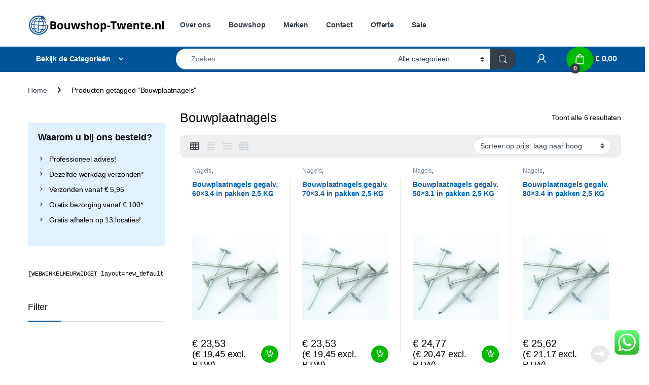

--- FILE ---
content_type: text/html; charset=UTF-8
request_url: https://bouwshop-twente.nl/product-tag/bouwplaatnagels/
body_size: 41358
content:
<!DOCTYPE html><html lang="nl-NL"><head><script data-no-optimize="1">var litespeed_docref=sessionStorage.getItem("litespeed_docref");litespeed_docref&&(Object.defineProperty(document,"referrer",{get:function(){return litespeed_docref}}),sessionStorage.removeItem("litespeed_docref"));</script> <meta charset="UTF-8"><meta name="viewport" content="width=device-width, initial-scale=1"><link rel="profile" href="http://gmpg.org/xfn/11"><link rel="pingback" href="https://bouwshop-twente.nl/xmlrpc.php"><meta name='robots' content='index, follow, max-image-preview:large, max-snippet:-1, max-video-preview:-1' /> <script type="litespeed/javascript">window._wca=window._wca||[]</script> <title>Bouwplaatnagels Archieven - Bouwshop Twente</title><link rel="canonical" href="https://bouwshop-twente.nl/product-tag/bouwplaatnagels/" /><meta property="og:locale" content="nl_NL" /><meta property="og:type" content="article" /><meta property="og:title" content="Bouwplaatnagels Archieven" /><meta property="og:url" content="https://bouwshop-twente.nl/product-tag/bouwplaatnagels/" /><meta property="og:site_name" content="Bouwshop Twente" /><meta name="twitter:card" content="summary_large_image" /> <script type="application/ld+json" class="yoast-schema-graph">{"@context":"https://schema.org","@graph":[{"@type":"CollectionPage","@id":"https://bouwshop-twente.nl/product-tag/bouwplaatnagels/","url":"https://bouwshop-twente.nl/product-tag/bouwplaatnagels/","name":"Bouwplaatnagels Archieven - Bouwshop Twente","isPartOf":{"@id":"https://bouwshop-twente.nl/#website"},"primaryImageOfPage":{"@id":"https://bouwshop-twente.nl/product-tag/bouwplaatnagels/#primaryimage"},"image":{"@id":"https://bouwshop-twente.nl/product-tag/bouwplaatnagels/#primaryimage"},"thumbnailUrl":"https://bouwshop-twente.nl/wp-content/uploads/2018/10/Bouwplaatnagels.jpg","breadcrumb":{"@id":"https://bouwshop-twente.nl/product-tag/bouwplaatnagels/#breadcrumb"},"inLanguage":"nl-NL"},{"@type":"ImageObject","inLanguage":"nl-NL","@id":"https://bouwshop-twente.nl/product-tag/bouwplaatnagels/#primaryimage","url":"https://bouwshop-twente.nl/wp-content/uploads/2018/10/Bouwplaatnagels.jpg","contentUrl":"https://bouwshop-twente.nl/wp-content/uploads/2018/10/Bouwplaatnagels.jpg","width":800,"height":600},{"@type":"BreadcrumbList","@id":"https://bouwshop-twente.nl/product-tag/bouwplaatnagels/#breadcrumb","itemListElement":[{"@type":"ListItem","position":1,"name":"Home","item":"https://bouwshop-twente.nl/"},{"@type":"ListItem","position":2,"name":"Bouwplaatnagels"}]},{"@type":"WebSite","@id":"https://bouwshop-twente.nl/#website","url":"https://bouwshop-twente.nl/","name":"Bouwshop Twente","description":"","potentialAction":[{"@type":"SearchAction","target":{"@type":"EntryPoint","urlTemplate":"https://bouwshop-twente.nl/?s={search_term_string}"},"query-input":{"@type":"PropertyValueSpecification","valueRequired":true,"valueName":"search_term_string"}}],"inLanguage":"nl-NL"}]}</script> <link rel='dns-prefetch' href='//www.google.com' /><link rel='dns-prefetch' href='//stats.wp.com' /><link rel='dns-prefetch' href='//fonts.googleapis.com' /><link rel='preconnect' href='//c0.wp.com' /><link rel="alternate" type="application/rss+xml" title="Bouwshop Twente &raquo; feed" href="https://bouwshop-twente.nl/feed/" /><link rel="alternate" type="application/rss+xml" title="Bouwshop Twente &raquo; reacties feed" href="https://bouwshop-twente.nl/comments/feed/" /><link rel="alternate" type="application/rss+xml" title="Bouwshop Twente &raquo; Bouwplaatnagels Tag feed" href="https://bouwshop-twente.nl/product-tag/bouwplaatnagels/feed/" />
 <script src="//www.googletagmanager.com/gtag/js?id=G-RJ3G7PTEH0"  data-cfasync="false" data-wpfc-render="false" type="text/javascript" async></script> <script data-cfasync="false" data-wpfc-render="false" type="text/javascript">var mi_version = '9.11.1';
				var mi_track_user = true;
				var mi_no_track_reason = '';
								var MonsterInsightsDefaultLocations = {"page_location":"https:\/\/bouwshop-twente.nl\/product-tag\/bouwplaatnagels\/"};
								if ( typeof MonsterInsightsPrivacyGuardFilter === 'function' ) {
					var MonsterInsightsLocations = (typeof MonsterInsightsExcludeQuery === 'object') ? MonsterInsightsPrivacyGuardFilter( MonsterInsightsExcludeQuery ) : MonsterInsightsPrivacyGuardFilter( MonsterInsightsDefaultLocations );
				} else {
					var MonsterInsightsLocations = (typeof MonsterInsightsExcludeQuery === 'object') ? MonsterInsightsExcludeQuery : MonsterInsightsDefaultLocations;
				}

								var disableStrs = [
										'ga-disable-G-RJ3G7PTEH0',
									];

				/* Function to detect opted out users */
				function __gtagTrackerIsOptedOut() {
					for (var index = 0; index < disableStrs.length; index++) {
						if (document.cookie.indexOf(disableStrs[index] + '=true') > -1) {
							return true;
						}
					}

					return false;
				}

				/* Disable tracking if the opt-out cookie exists. */
				if (__gtagTrackerIsOptedOut()) {
					for (var index = 0; index < disableStrs.length; index++) {
						window[disableStrs[index]] = true;
					}
				}

				/* Opt-out function */
				function __gtagTrackerOptout() {
					for (var index = 0; index < disableStrs.length; index++) {
						document.cookie = disableStrs[index] + '=true; expires=Thu, 31 Dec 2099 23:59:59 UTC; path=/';
						window[disableStrs[index]] = true;
					}
				}

				if ('undefined' === typeof gaOptout) {
					function gaOptout() {
						__gtagTrackerOptout();
					}
				}
								window.dataLayer = window.dataLayer || [];

				window.MonsterInsightsDualTracker = {
					helpers: {},
					trackers: {},
				};
				if (mi_track_user) {
					function __gtagDataLayer() {
						dataLayer.push(arguments);
					}

					function __gtagTracker(type, name, parameters) {
						if (!parameters) {
							parameters = {};
						}

						if (parameters.send_to) {
							__gtagDataLayer.apply(null, arguments);
							return;
						}

						if (type === 'event') {
														parameters.send_to = monsterinsights_frontend.v4_id;
							var hookName = name;
							if (typeof parameters['event_category'] !== 'undefined') {
								hookName = parameters['event_category'] + ':' + name;
							}

							if (typeof MonsterInsightsDualTracker.trackers[hookName] !== 'undefined') {
								MonsterInsightsDualTracker.trackers[hookName](parameters);
							} else {
								__gtagDataLayer('event', name, parameters);
							}
							
						} else {
							__gtagDataLayer.apply(null, arguments);
						}
					}

					__gtagTracker('js', new Date());
					__gtagTracker('set', {
						'developer_id.dZGIzZG': true,
											});
					if ( MonsterInsightsLocations.page_location ) {
						__gtagTracker('set', MonsterInsightsLocations);
					}
										__gtagTracker('config', 'G-RJ3G7PTEH0', {"forceSSL":"true","link_attribution":"true"} );
										window.gtag = __gtagTracker;										(function () {
						/* https://developers.google.com/analytics/devguides/collection/analyticsjs/ */
						/* ga and __gaTracker compatibility shim. */
						var noopfn = function () {
							return null;
						};
						var newtracker = function () {
							return new Tracker();
						};
						var Tracker = function () {
							return null;
						};
						var p = Tracker.prototype;
						p.get = noopfn;
						p.set = noopfn;
						p.send = function () {
							var args = Array.prototype.slice.call(arguments);
							args.unshift('send');
							__gaTracker.apply(null, args);
						};
						var __gaTracker = function () {
							var len = arguments.length;
							if (len === 0) {
								return;
							}
							var f = arguments[len - 1];
							if (typeof f !== 'object' || f === null || typeof f.hitCallback !== 'function') {
								if ('send' === arguments[0]) {
									var hitConverted, hitObject = false, action;
									if ('event' === arguments[1]) {
										if ('undefined' !== typeof arguments[3]) {
											hitObject = {
												'eventAction': arguments[3],
												'eventCategory': arguments[2],
												'eventLabel': arguments[4],
												'value': arguments[5] ? arguments[5] : 1,
											}
										}
									}
									if ('pageview' === arguments[1]) {
										if ('undefined' !== typeof arguments[2]) {
											hitObject = {
												'eventAction': 'page_view',
												'page_path': arguments[2],
											}
										}
									}
									if (typeof arguments[2] === 'object') {
										hitObject = arguments[2];
									}
									if (typeof arguments[5] === 'object') {
										Object.assign(hitObject, arguments[5]);
									}
									if ('undefined' !== typeof arguments[1].hitType) {
										hitObject = arguments[1];
										if ('pageview' === hitObject.hitType) {
											hitObject.eventAction = 'page_view';
										}
									}
									if (hitObject) {
										action = 'timing' === arguments[1].hitType ? 'timing_complete' : hitObject.eventAction;
										hitConverted = mapArgs(hitObject);
										__gtagTracker('event', action, hitConverted);
									}
								}
								return;
							}

							function mapArgs(args) {
								var arg, hit = {};
								var gaMap = {
									'eventCategory': 'event_category',
									'eventAction': 'event_action',
									'eventLabel': 'event_label',
									'eventValue': 'event_value',
									'nonInteraction': 'non_interaction',
									'timingCategory': 'event_category',
									'timingVar': 'name',
									'timingValue': 'value',
									'timingLabel': 'event_label',
									'page': 'page_path',
									'location': 'page_location',
									'title': 'page_title',
									'referrer' : 'page_referrer',
								};
								for (arg in args) {
																		if (!(!args.hasOwnProperty(arg) || !gaMap.hasOwnProperty(arg))) {
										hit[gaMap[arg]] = args[arg];
									} else {
										hit[arg] = args[arg];
									}
								}
								return hit;
							}

							try {
								f.hitCallback();
							} catch (ex) {
							}
						};
						__gaTracker.create = newtracker;
						__gaTracker.getByName = newtracker;
						__gaTracker.getAll = function () {
							return [];
						};
						__gaTracker.remove = noopfn;
						__gaTracker.loaded = true;
						window['__gaTracker'] = __gaTracker;
					})();
									} else {
										console.log("");
					(function () {
						function __gtagTracker() {
							return null;
						}

						window['__gtagTracker'] = __gtagTracker;
						window['gtag'] = __gtagTracker;
					})();
									}</script> <style id='wp-img-auto-sizes-contain-inline-css' type='text/css'>img:is([sizes=auto i],[sizes^="auto," i]){contain-intrinsic-size:3000px 1500px}
/*# sourceURL=wp-img-auto-sizes-contain-inline-css */</style><link data-optimized="2" rel="stylesheet" href="https://bouwshop-twente.nl/wp-content/litespeed/css/7fd2c22271aec7646dfcdcb7bc4a1f86.css?ver=3b846" /><link rel='stylesheet' id='wp-block-library-css' href='https://c0.wp.com/c/6.9/wp-includes/css/dist/block-library/style.min.css' type='text/css' media='all' /><style id='global-styles-inline-css' type='text/css'>:root{--wp--preset--aspect-ratio--square: 1;--wp--preset--aspect-ratio--4-3: 4/3;--wp--preset--aspect-ratio--3-4: 3/4;--wp--preset--aspect-ratio--3-2: 3/2;--wp--preset--aspect-ratio--2-3: 2/3;--wp--preset--aspect-ratio--16-9: 16/9;--wp--preset--aspect-ratio--9-16: 9/16;--wp--preset--color--black: #000000;--wp--preset--color--cyan-bluish-gray: #abb8c3;--wp--preset--color--white: #ffffff;--wp--preset--color--pale-pink: #f78da7;--wp--preset--color--vivid-red: #cf2e2e;--wp--preset--color--luminous-vivid-orange: #ff6900;--wp--preset--color--luminous-vivid-amber: #fcb900;--wp--preset--color--light-green-cyan: #7bdcb5;--wp--preset--color--vivid-green-cyan: #00d084;--wp--preset--color--pale-cyan-blue: #8ed1fc;--wp--preset--color--vivid-cyan-blue: #0693e3;--wp--preset--color--vivid-purple: #9b51e0;--wp--preset--gradient--vivid-cyan-blue-to-vivid-purple: linear-gradient(135deg,rgb(6,147,227) 0%,rgb(155,81,224) 100%);--wp--preset--gradient--light-green-cyan-to-vivid-green-cyan: linear-gradient(135deg,rgb(122,220,180) 0%,rgb(0,208,130) 100%);--wp--preset--gradient--luminous-vivid-amber-to-luminous-vivid-orange: linear-gradient(135deg,rgb(252,185,0) 0%,rgb(255,105,0) 100%);--wp--preset--gradient--luminous-vivid-orange-to-vivid-red: linear-gradient(135deg,rgb(255,105,0) 0%,rgb(207,46,46) 100%);--wp--preset--gradient--very-light-gray-to-cyan-bluish-gray: linear-gradient(135deg,rgb(238,238,238) 0%,rgb(169,184,195) 100%);--wp--preset--gradient--cool-to-warm-spectrum: linear-gradient(135deg,rgb(74,234,220) 0%,rgb(151,120,209) 20%,rgb(207,42,186) 40%,rgb(238,44,130) 60%,rgb(251,105,98) 80%,rgb(254,248,76) 100%);--wp--preset--gradient--blush-light-purple: linear-gradient(135deg,rgb(255,206,236) 0%,rgb(152,150,240) 100%);--wp--preset--gradient--blush-bordeaux: linear-gradient(135deg,rgb(254,205,165) 0%,rgb(254,45,45) 50%,rgb(107,0,62) 100%);--wp--preset--gradient--luminous-dusk: linear-gradient(135deg,rgb(255,203,112) 0%,rgb(199,81,192) 50%,rgb(65,88,208) 100%);--wp--preset--gradient--pale-ocean: linear-gradient(135deg,rgb(255,245,203) 0%,rgb(182,227,212) 50%,rgb(51,167,181) 100%);--wp--preset--gradient--electric-grass: linear-gradient(135deg,rgb(202,248,128) 0%,rgb(113,206,126) 100%);--wp--preset--gradient--midnight: linear-gradient(135deg,rgb(2,3,129) 0%,rgb(40,116,252) 100%);--wp--preset--font-size--small: 13px;--wp--preset--font-size--medium: 20px;--wp--preset--font-size--large: 36px;--wp--preset--font-size--x-large: 42px;--wp--preset--spacing--20: 0.44rem;--wp--preset--spacing--30: 0.67rem;--wp--preset--spacing--40: 1rem;--wp--preset--spacing--50: 1.5rem;--wp--preset--spacing--60: 2.25rem;--wp--preset--spacing--70: 3.38rem;--wp--preset--spacing--80: 5.06rem;--wp--preset--shadow--natural: 6px 6px 9px rgba(0, 0, 0, 0.2);--wp--preset--shadow--deep: 12px 12px 50px rgba(0, 0, 0, 0.4);--wp--preset--shadow--sharp: 6px 6px 0px rgba(0, 0, 0, 0.2);--wp--preset--shadow--outlined: 6px 6px 0px -3px rgb(255, 255, 255), 6px 6px rgb(0, 0, 0);--wp--preset--shadow--crisp: 6px 6px 0px rgb(0, 0, 0);}:where(.is-layout-flex){gap: 0.5em;}:where(.is-layout-grid){gap: 0.5em;}body .is-layout-flex{display: flex;}.is-layout-flex{flex-wrap: wrap;align-items: center;}.is-layout-flex > :is(*, div){margin: 0;}body .is-layout-grid{display: grid;}.is-layout-grid > :is(*, div){margin: 0;}:where(.wp-block-columns.is-layout-flex){gap: 2em;}:where(.wp-block-columns.is-layout-grid){gap: 2em;}:where(.wp-block-post-template.is-layout-flex){gap: 1.25em;}:where(.wp-block-post-template.is-layout-grid){gap: 1.25em;}.has-black-color{color: var(--wp--preset--color--black) !important;}.has-cyan-bluish-gray-color{color: var(--wp--preset--color--cyan-bluish-gray) !important;}.has-white-color{color: var(--wp--preset--color--white) !important;}.has-pale-pink-color{color: var(--wp--preset--color--pale-pink) !important;}.has-vivid-red-color{color: var(--wp--preset--color--vivid-red) !important;}.has-luminous-vivid-orange-color{color: var(--wp--preset--color--luminous-vivid-orange) !important;}.has-luminous-vivid-amber-color{color: var(--wp--preset--color--luminous-vivid-amber) !important;}.has-light-green-cyan-color{color: var(--wp--preset--color--light-green-cyan) !important;}.has-vivid-green-cyan-color{color: var(--wp--preset--color--vivid-green-cyan) !important;}.has-pale-cyan-blue-color{color: var(--wp--preset--color--pale-cyan-blue) !important;}.has-vivid-cyan-blue-color{color: var(--wp--preset--color--vivid-cyan-blue) !important;}.has-vivid-purple-color{color: var(--wp--preset--color--vivid-purple) !important;}.has-black-background-color{background-color: var(--wp--preset--color--black) !important;}.has-cyan-bluish-gray-background-color{background-color: var(--wp--preset--color--cyan-bluish-gray) !important;}.has-white-background-color{background-color: var(--wp--preset--color--white) !important;}.has-pale-pink-background-color{background-color: var(--wp--preset--color--pale-pink) !important;}.has-vivid-red-background-color{background-color: var(--wp--preset--color--vivid-red) !important;}.has-luminous-vivid-orange-background-color{background-color: var(--wp--preset--color--luminous-vivid-orange) !important;}.has-luminous-vivid-amber-background-color{background-color: var(--wp--preset--color--luminous-vivid-amber) !important;}.has-light-green-cyan-background-color{background-color: var(--wp--preset--color--light-green-cyan) !important;}.has-vivid-green-cyan-background-color{background-color: var(--wp--preset--color--vivid-green-cyan) !important;}.has-pale-cyan-blue-background-color{background-color: var(--wp--preset--color--pale-cyan-blue) !important;}.has-vivid-cyan-blue-background-color{background-color: var(--wp--preset--color--vivid-cyan-blue) !important;}.has-vivid-purple-background-color{background-color: var(--wp--preset--color--vivid-purple) !important;}.has-black-border-color{border-color: var(--wp--preset--color--black) !important;}.has-cyan-bluish-gray-border-color{border-color: var(--wp--preset--color--cyan-bluish-gray) !important;}.has-white-border-color{border-color: var(--wp--preset--color--white) !important;}.has-pale-pink-border-color{border-color: var(--wp--preset--color--pale-pink) !important;}.has-vivid-red-border-color{border-color: var(--wp--preset--color--vivid-red) !important;}.has-luminous-vivid-orange-border-color{border-color: var(--wp--preset--color--luminous-vivid-orange) !important;}.has-luminous-vivid-amber-border-color{border-color: var(--wp--preset--color--luminous-vivid-amber) !important;}.has-light-green-cyan-border-color{border-color: var(--wp--preset--color--light-green-cyan) !important;}.has-vivid-green-cyan-border-color{border-color: var(--wp--preset--color--vivid-green-cyan) !important;}.has-pale-cyan-blue-border-color{border-color: var(--wp--preset--color--pale-cyan-blue) !important;}.has-vivid-cyan-blue-border-color{border-color: var(--wp--preset--color--vivid-cyan-blue) !important;}.has-vivid-purple-border-color{border-color: var(--wp--preset--color--vivid-purple) !important;}.has-vivid-cyan-blue-to-vivid-purple-gradient-background{background: var(--wp--preset--gradient--vivid-cyan-blue-to-vivid-purple) !important;}.has-light-green-cyan-to-vivid-green-cyan-gradient-background{background: var(--wp--preset--gradient--light-green-cyan-to-vivid-green-cyan) !important;}.has-luminous-vivid-amber-to-luminous-vivid-orange-gradient-background{background: var(--wp--preset--gradient--luminous-vivid-amber-to-luminous-vivid-orange) !important;}.has-luminous-vivid-orange-to-vivid-red-gradient-background{background: var(--wp--preset--gradient--luminous-vivid-orange-to-vivid-red) !important;}.has-very-light-gray-to-cyan-bluish-gray-gradient-background{background: var(--wp--preset--gradient--very-light-gray-to-cyan-bluish-gray) !important;}.has-cool-to-warm-spectrum-gradient-background{background: var(--wp--preset--gradient--cool-to-warm-spectrum) !important;}.has-blush-light-purple-gradient-background{background: var(--wp--preset--gradient--blush-light-purple) !important;}.has-blush-bordeaux-gradient-background{background: var(--wp--preset--gradient--blush-bordeaux) !important;}.has-luminous-dusk-gradient-background{background: var(--wp--preset--gradient--luminous-dusk) !important;}.has-pale-ocean-gradient-background{background: var(--wp--preset--gradient--pale-ocean) !important;}.has-electric-grass-gradient-background{background: var(--wp--preset--gradient--electric-grass) !important;}.has-midnight-gradient-background{background: var(--wp--preset--gradient--midnight) !important;}.has-small-font-size{font-size: var(--wp--preset--font-size--small) !important;}.has-medium-font-size{font-size: var(--wp--preset--font-size--medium) !important;}.has-large-font-size{font-size: var(--wp--preset--font-size--large) !important;}.has-x-large-font-size{font-size: var(--wp--preset--font-size--x-large) !important;}
/*# sourceURL=global-styles-inline-css */</style><style id='classic-theme-styles-inline-css' type='text/css'>/*! This file is auto-generated */
.wp-block-button__link{color:#fff;background-color:#32373c;border-radius:9999px;box-shadow:none;text-decoration:none;padding:calc(.667em + 2px) calc(1.333em + 2px);font-size:1.125em}.wp-block-file__button{background:#32373c;color:#fff;text-decoration:none}
/*# sourceURL=/wp-includes/css/classic-themes.min.css */</style><link rel='stylesheet' id='dashicons-css' href='https://c0.wp.com/c/6.9/wp-includes/css/dashicons.min.css' type='text/css' media='all' /><style id='pewc-style-inline-css' type='text/css'>ul.pewc-product-extra-groups label {
		font-weight: normal !important
	}
	.pewc-preset-style .child-product-wrapper {
		-webkit-justify-content: space-around;
		justify-content: space-around
	}
	.pewc-item-field-wrapper label {
		cursor: pointer
	}
	.pewc-preset-style .pewc-radio-images-wrapper:not(.pewc-components-wrapper),
	.pewc-preset-style .pewc-checkboxes-images-wrapper:not(.pewc-components-wrapper) {
		-webkit-justify-content: space-between;
		justify-content: space-between
	}
	.pewc-preset-style .pewc-radio-list-wrapper .pewc-radio-wrapper,
	.pewc-preset-style .pewc-checkboxes-list-wrapper .pewc-checkbox-wrapper {
		position: relative;
	}
	.pewc-preset-style .pewc-item-products input[type=number].pewc-child-quantity-field.pewc-independent-quantity-field {
		margin-top: 0
	}
	.pewc-preset-style input[type=number].pewc-child-quantity-field {
		margin-left: 0
	}
	.pewc-product-extra-groups .dd-options li {
		margin-bottom: 0
	}
	.pewc-product-extra-groups .dd-options li a,
	.pewc-product-extra-groups .dd-selected {
		padding: 1em
	}
	.pewc-product-extra-groups .dd-pointer {
		right: 1em
	}
	.pewc-product-extra-groups .dd-pointer:after {
		content: "";
	  width: 0.8em;
	  height: 0.5em;
	  background-color: var(--select-arrow);
	  clip-path: polygon(100% 0%, 0 0%, 50% 100%);
	}
	p.pewc-description {
		margin-top: 1em
	}
	
	.pewc-style-shadow .pewc-item {
		padding: 2em;
		margin-bottom: 3em;
		box-shadow: 0px 23px 56px #f1f1f1;
		background: transparent;
		border: 2px solid #f7f7f7;
		border-radius: 0.5em;
		transition: 0.3s box-shadow
	}
	.pewc-style-shadow .pewc-groups-standard .pewc-item {
		width: 95%;
	}
	.pewc-preset-style .pewc-checkbox-form-label,
	.pewc-preset-style .pewc-radio-form-label,
	.pewc-preset-style .pewc-item-field-wrapper,
	.pewc-preset-style .pewc-item-checkbox label {
		display: block;
		position: relative;
		margin-bottom: 12px;
		cursor: pointer;
		-webkit-user-select: none;
		-moz-user-select: none;
		-ms-user-select: none;
		user-select: none;
	}
	.pewc-preset-style .pewc-force-quantity .pewc-component-wrapper,
	.pewc-preset-style .pewc-force-quantity .pewc-component-wrapper img {
		cursor: not-allowed
	}
	.pewc-preset-style .has-enhanced-tooltip .pewc-item-field-wrapper {
		cursor: auto;
	}
	.pewc-preset-style .has-enhanced-tooltip span.pewc-tooltip-button {
		color: rgba( 33,150,243, 1 );
	}
	.pewc-preset-style .has-enhanced-tooltip span.pewc-tooltip-button:hover {
		color: inherit;
	}
	
	.pewc-preset-style .pewc-checkbox-form-label label,
	.pewc-preset-style .pewc-radio-form-label label,
	.pewc-preset-style .pewc-option-list .pewc-item-field-wrapper label,
	.pewc-preset-style .pewc-checkboxes-list-desc-wrapper,
	.pewc-preset-style .pewc-radio-list-desc-wrapper,
	.pewc-preset-style .pewc-option-list td label {
		padding-left: 35px;
	}
	.pewc-preset-style label.pewc-field-label {
		padding-left: 0
	}
	.pewc-preset-style .pewc-checkbox-form-label input,
	.pewc-preset-style .pewc-radio-form-label input,
	.pewc-preset-style .pewc-item-field-wrapper input[type="checkbox"],
	.pewc-preset-style .pewc-item-field-wrapper input[type="radio"],
	.pewc-preset-style input[type="checkbox"].pewc-form-field,
	.pewc-preset-style input[type="checkbox"].pewc-checkbox-form-field,
	.pewc-preset-style input[type="radio"].pewc-radio-form-field {
		position: absolute;
		opacity: 0;
		cursor: pointer;
		height: 0;
		width: 0;
	}
	.pewc-preset-style .pewc-checkbox-form-label span.pewc-theme-element,
	.pewc-preset-style .pewc-radio-form-label span.pewc-theme-element,
	.pewc-preset-style .pewc-item-field-wrapper span.pewc-theme-element,
	.pewc-preset-style .pewc-item-checkbox span.pewc-theme-element,
	.pewc-preset-style .pewc-checkbox-wrapper span.pewc-theme-element,
	.pewc-preset-style .pewc-radio-wrapper span.pewc-theme-element {
		content: "";
		position: absolute;
		top: 0;
		left: 0;
		height: 25px;
		width: 25px;
		background: #eee;
		cursor: pointer
	}
	.pewc-style-colour .pewc-checkbox-form-label span.pewc-theme-element,
	.pewc-style-colour .pewc-radio-form-label span.pewc-theme-element,
	.pewc-style-colour .pewc-item-field-wrapper span.pewc-theme-element,
	.pewc-style-colour .pewc-item-checkbox span.pewc-theme-element,
	.pewc-style-colour .pewc-checkbox-wrapper span.pewc-theme-element,
	.pewc-style-colour .pewc-radio-wrapper span.pewc-theme-element {
		background: rgba( 33,150,243, 0.2 );
	}
	.pewc-preset-style .pewc-item-field-wrapper .pewc-checkboxes-list-wrapper span.pewc-theme-element,
	.pewc-preset-style .pewc-item-field-wrapper .pewc-radio-list-wrapper span.pewc-theme-element,
	.pewc-style-colour .pewc-checkbox-wrapper span.pewc-theme-element {
		top: 50%;
		transform: translateY( -50% )
	}
	.pewc-preset-style .pewc-radio-form-label span.pewc-theme-element,
	.pewc-preset-style .pewc-radio-list-label-wrapper span.pewc-theme-element,
	.pewc-preset-style .pewc-radio-wrapper span.pewc-theme-element {
		border-radius: 50%
	}
	.pewc-preset-style .pewc-checkbox-form-label span.pewc-theme-element:hover,
	.pewc-preset-style .pewc-radio-form-label span.pewc-theme-element:hover,
	.pewc-preset-style .pewc-item-field-wrapper span.pewc-theme-element:hover,
	.pewc-preset-style .pewc-item-checkbox span.pewc-theme-element:hover,
	.pewc-style-colour .pewc-checkbox-wrapper span.pewc-theme-element:hover,
	.pewc-style-colour .pewc-radio-wrapper span.pewc-theme-element:hover {
		background: #ddd;
		transition: background 0.2s;
	}
	.pewc-style-colour .pewc-checkbox-form-label span.pewc-theme-element:hover,
	.pewc-style-colour .pewc-radio-form-label span.pewc-theme-element:hover,
	.pewc-style-colour .pewc-item-field-wrapper span.pewc-theme-element:hover,
	.pewc-style-colour .pewc-item-checkbox span.pewc-theme-element:hover,
	.pewc-style-colour .pewc-checkbox-wrapper span.pewc-theme-element:hover,
	.pewc-style-colour .pewc-radio-wrapper span.pewc-theme-element:hover {
		background: rgba( 33,150,243, 0.4 );
	}
	.pewc-preset-style .pewc-checkbox-form-label input:checked ~ span.pewc-theme-element,
	.pewc-preset-style .pewc-radio-form-label input:checked ~ span.pewc-theme-element,
	.pewc-preset-style .pewc-item-field-wrapper input:checked ~ span.pewc-theme-element,
	.pewc-preset-style .pewc-item-checkbox input:checked ~ span.pewc-theme-element,
	.pewc-preset-style .pewc-checkbox-wrapper input:checked ~ span.pewc-theme-element,
	.pewc-preset-style .pewc-radio-wrapper input:checked ~ span.pewc-theme-element {
		background: #2196F3;
	}
	.pewc-preset-style span.pewc-theme-element:after {
		content: "";
		position: absolute;
		display: none;
	}
	.pewc-preset-style .pewc-checkbox-form-label input:checked ~ span.pewc-theme-element:after,
	.pewc-preset-style .pewc-radio-form-label input:checked ~ span.pewc-theme-element:after,
	.pewc-preset-style .pewc-item-field-wrapper input:checked ~ span.pewc-theme-element:after,
	.pewc-preset-style .pewc-item-checkbox input:checked ~ span.pewc-theme-element:after,
	.pewc-preset-style .pewc-checkbox-wrapper input:checked ~ span.pewc-theme-element:after,
	.pewc-preset-style .pewc-radio-wrapper input:checked ~ span.pewc-theme-element:after {
		display: block;
	}
	.pewc-preset-style .pewc-checkbox-form-label span.pewc-theme-element:after,
	.pewc-preset-style .pewc-item-field-wrapper span.pewc-theme-element:after,
	.pewc-preset-style .pewc-item-checkbox span.pewc-theme-element:after,
	.pewc-preset-style .pewc-checkbox-wrapper span.pewc-theme-element:after,
	.pewc-preset-style .pewc-radio-wrapper span.pewc-theme-element:after {
		left: 9px;
		top: 5px;
		width: 5px;
		height: 10px;
		border: solid white;
		border-width: 0 3px 3px 0;
		-webkit-transform: rotate(45deg);
		-ms-transform: rotate(45deg);
		transform: rotate(45deg);
	}
	.pewc-preset-style .pewc-radio-form-label span.pewc-theme-element:after,
	.pewc-preset-style .pewc-radio-list-label-wrapper span.pewc-theme-element:after {
		top: 7px;
	  left: 7px;
	  width: 8px;
	  height: 8px;
	  border-radius: 50%;
	  background: white;
	}
	.pewc-preset-style .pewc-radio-image-wrapper,
	.pewc-preset-style .pewc-checkbox-image-wrapper {
		border: 2px solid #eee;
		padding: 0.5em;
		position: relative
	}
	.pewc-preset-style .pewc-item-products-radio .pewc-theme-element,
	.pewc-preset-style .pewc-item-products-checkboxes .pewc-theme-element,
	.pewc-preset-style .pewc-item-products-components .pewc-theme-element,
	.pewc-preset-style .pewc-item-image_swatch .pewc-theme-element {
		display: none
	}
	.pewc-preset-style.pewc-show-inputs .pewc-item-products-radio .checked .pewc-theme-element,
	.pewc-preset-style.pewc-show-inputs .pewc-item-products-checkboxes .checked .pewc-theme-element,
	.pewc-preset-style.pewc-show-inputs .pewc-item-products-components .checked .pewc-theme-element,
	.pewc-preset-style.pewc-show-inputs .pewc-item-image_swatch .checked .pewc-theme-element {
		display: block;
		top: 2px;
		left: 2px
	}
	.pewc-preset-style.pewc-show-inputs .pewc-radio-image-wrapper,
	.pewc-preset-style.pewc-show-inputs .pewc-checkbox-image-wrapper {
		border-width: 4px
	}
	.pewc-preset-style .pewc-item[not:.pewc-circular-swatches] .pewc-radio-image-wrapper.checked,
	.pewc-preset-style .pewc-item[not:.pewc-circular-swatches] .pewc-radio-image-wrapper:not(.pewc-checkbox-disabled):hover,
	.pewc-preset-style .pewc-item[not:.pewc-circular-swatches] .pewc-checkbox-image-wrapper.checked,
	.pewc-preset-style .child-product-wrapper:not(.pewc-column-wrapper) .pewc-checkbox-image-wrapper:not(.pewc-checkbox-disabled):hover {
		border: 2px solid #2196F3
	}
	.pewc-preset-style .pewc-radio-image-wrapper label input:checked + img,
	.pewc-preset-style .pewc-checkbox-image-wrapper label input:checked + img {
		border: 0
	}
	.pewc-preset-style .pewc-item-image_swatch .pewc-checkboxes-images-wrapper .pewc-checkbox-image-wrapper,
	.pewc-preset-style ul.pewc-product-extra-groups .pewc-item-image_swatch.pewc-item label,
	.pewc-preset-style .pewc-item-products .child-product-wrapper:not(.pewc-column-wrapper) .pewc-checkbox-image-wrapper:not(.pewc-component-wrapper),
	.pewc-preset-style .pewc-item-products .child-product-wrapper .pewc-radio-image-wrapper:not(.pewc-component-wrapper),
	.pewc-preset-style ul.pewc-product-extra-groups .pewc-item-products.pewc-item label {
		display: -webkit-flex !important;
		display: flex !important;
		-webkit-flex-direction: column;
		flex-direction: column;
	}
	.pewc-quantity-layout-grid .pewc-preset-style .pewc-checkbox-desc-wrapper,
	.pewc-quantity-layout-grid .pewc-preset-style .pewc-radio-desc-wrapper {
		margin-top: auto;
	}
	.pewc-preset-style .products-quantities-independent:not(.pewc-column-wrapper) .pewc-checkbox-desc-wrapper,
	.pewc-preset-style .products-quantities-independent:not(.pewc-column-wrapper) .pewc-radio-desc-wrapper {
		display: grid;
    	grid-template-columns: 80px 1fr;
		-webkit-align-items: center;
		align-items: center
	}
	.pewc-preset-style .pewc-text-swatch .pewc-checkbox-form-label:hover,
    .pewc-preset-style .pewc-text-swatch .pewc-radio-form-label:hover {
      border-color: #2196F3;
    }
	.pewc-preset-style .pewc-text-swatch .pewc-checkbox-form-label.active-swatch,
    .pewc-preset-style .pewc-text-swatch .pewc-radio-form-label.active-swatch {
		border-color: #2196F3;
      	background: #2196F3;
	  	color: #fff;
    }
	.pewc-range-slider {
		color: #2196F3;
	}
	.pewc-preset-style .wp-color-result-text {
		background-color: #f1f1f1;
    	/* padding: 0.5em 1em; */
	}
	.pewc-preset-style .pewc-item-field-wrapper .wp-color-result {
		padding-left: 3em !important;
    	font-size: inherit !important;
	}
	.pewc-preset-style .pewc-item input[type=number],
	.pewc-preset-style .pewc-item input[type=text],
	.pewc-preset-style .pewc-item textarea {
		padding: 0.5em 1em;
		background-color: #f7f7f7;
		outline: 0;
		border: 0;
		-webkit-appearance: none;
		box-sizing: border-box;
		font-weight: normal;
		box-shadow: none;
	}
	.pewc-style-simple .pewc-item input[type=number],
	.pewc-style-simple .pewc-item input[type=text],
	.pewc-style-simple .pewc-item textarea {
		background: none;
		border: 1px solid #ccc
	}
	.pewc-style-colour .pewc-item input[type=number],
	.pewc-style-colour .pewc-item input[type=text],
	.pewc-style-colour .pewc-item textarea {
    	background: rgba( 33,150,243, 0.1 );
	}
	.pewc-preset-style input[type=number]:focus,
	.pewc-preset-style input[type=text]:focus,
	.pewc-preset-style textarea:focus {
    	border: 1px solid rgba( 33,150,243, 0.2 );
	}
	.pewc-style-colour .dropzone {
		border-color: #2196F3;
		background: rgba( 33,150,243, 0.1 )
	}
	.pewc-select-wrapper select {
		background-color: transparent;
		border: none;
		padding: 0 1em 0 0;
		margin: 0;
		width: 100%;
		font-family: inherit;
		font-size: inherit;
		cursor: inherit;
		line-height: inherit;
		outline: none
	}
	.pewc-select-wrapper {
		width: 100%;
		border: 2px solid #eee;
		border-radius: 0;
		padding: 0.75em 0.75em;
		cursor: pointer;
		line-height: 1.1;
		background-color: #fff
	}
	.pewc-preset-style .select2-container--default .select2-selection--single {
		border: 2px solid #eee;
		border-radius: 0;
	}
	.pewc-preset-style .select2-container .select2-selection--single {
		height: auto;
		padding: 0.5em;
	}
	.pewc-preset-style .select2-container--default .select2-selection--single .select2-selection__arrow {
    top: 50%;
    transform: translateY(-50%);
	}
	.pewc-preset-style .dd-select {
		border: 2px solid #eee;
		background: white !important
	}
	.pewc-style-rounded .pewc-item-field-wrapper span.pewc-theme-element {
		border-radius: 0.5em
	}
	.pewc-preset-style.pewc-style-rounded .pewc-radio-form-label span.pewc-theme-element,
	.pewc-preset-style.pewc-style-rounded .pewc-radio-list-label-wrapper span.pewc-theme-element {
		border-radius: 50%
	}
	.pewc-style-rounded input[type=number],
	.pewc-style-rounded input[type=text],
	.pewc-style-rounded textarea,
	.pewc-style-rounded .pewc-radio-image-wrapper,
	.pewc-style-rounded .pewc-checkbox-image-wrapper,
	.pewc-style-rounded .pewc-select-wrapper,
	.pewc-style-rounded .dd-select,
	.pewc-style-rounded .dd-options,
	.pewc-style-rounded .dropzone {
		border-radius: 1em
	}
	.pewc-preset-style .pewc-groups-tabs .pewc-group-wrap {
		background: none;
		padding: 2em 2em 1em;
		margin-bottom: 1em;
		border: 1px solid #eee
	}
	.pewc-style-colour .pewc-groups-tabs .pewc-group-wrap {
		border: 1px solid rgba( 33,150,243, 0.1 );
	}
	.pewc-style-rounded .pewc-groups-tabs .pewc-group-wrap {
		border-radius: 1em;
		border-top-left-radius: 0
	}
	.pewc-preset-style .pewc-tabs-wrapper .pewc-tab {
		background: #f1f1f1;
    border: 1px solid #f1f1f1;
		border-bottom: 1px solid #fff;
    margin-bottom: -1px;
		transition: 0.3s background
	}
	.pewc-style-rounded .pewc-tabs-wrapper .pewc-tab {
		border-top-right-radius: 0.5em;
		border-top-left-radius: 0.5em;
	}
	.pewc-preset-style .pewc-tabs-wrapper .pewc-tab:hover {
		background: #ddd;
	}
	.pewc-style-colour .pewc-tabs-wrapper .pewc-tab {
		background: rgba( 33,150,243, 0.1 );
		border: 1px solid rgba( 33,150,243, 0.1 );
		border-bottom: 0;
	}
	.pewc-style-colour .pewc-tabs-wrapper .pewc-tab:hover {
		background: rgba( 33,150,243, 0.2 );
	}
	.pewc-preset-style .pewc-tabs-wrapper .pewc-tab.active-tab,
	.pewc-style-colour .pewc-tabs-wrapper .pewc-tab.active-tab {
		background: #fff;
		border-bottom-color: #fff
	}
	.pewc-preset-style .pewc-groups-accordion .pewc-group-wrap.group-active .pewc-group-content-wrapper {
		padding: 2em 0;
		background: none
	}
	.pewc-preset-style .pewc-groups-accordion .pewc-group-wrap h3 {
		background: #eee;
	}
	.pewc-style-colour .pewc-groups-accordion .pewc-group-wrap h3 {
		background: rgba( 33,150,243, 0.1 );
	}
	.pewc-style-colour .pewc-steps-wrapper .pewc-tab,
	.pewc-style-colour .pewc-groups-accordion .pewc-group-wrap h3 {
		background: rgba( 33,150,243, 0.1 );
	}
	.pewc-style-colour .pewc-steps-wrapper .pewc-tab:after,
	.pewc-style-colour .pewc-groups-accordion .pewc-group-wrap h3 {
		border-left-color: rgba( 33,150,243, 0.1 );
	}
	.pewc-style-colour .pewc-steps-wrapper .pewc-tab.active-tab,
	.pewc-style-colour .pewc-groups-accordion .pewc-group-wrap.group-active h3 {
		background: rgba( 33,150,243, 0.2 );
	}
	.pewc-style-colour .pewc-steps-wrapper .pewc-tab.active-tab:after,
	.pewc-style-colour .pewc-groups-accordion .pewc-group-wrap.group-active h3 {
		border-left-color: rgba( 33,150,243, 0.2 );
	}

	/* Add-Ons Ultimate character counter */
	.pewc-text-counter-container {float:right; margin-top: 1em;}
	.pewc-text-counter-container .pewc-current-count.error { color:#ff0000; }
	tr td .pewc-text-counter-container {float:none;}
/*# sourceURL=pewc-style-inline-css */</style><style id='woocommerce-inline-inline-css' type='text/css'>.woocommerce form .form-row .required { visibility: visible; }
/*# sourceURL=woocommerce-inline-inline-css */</style> <script type="litespeed/javascript">(function(url,id){var script=document.createElement('script');script.async=!0;script.src='https://'+url+'/sidebar.js?id='+id+'&c='+cachebuster(10,id);var ref=document.getElementsByTagName('script')[0];ref.parentNode.insertBefore(script,ref);function cachebuster(refreshMinutes,id){var now=Date.now();var interval=refreshMinutes*60e3;var shift=(Math.sin(id)||0)*interval;return Math.floor((now+shift)/interval)}})("dashboard.webwinkelkeur.nl",1206399)</script><script type="litespeed/javascript" data-src="https://bouwshop-twente.nl/wp-content/plugins/google-analytics-for-wordpress/assets/js/frontend-gtag.min.js?ver=9.11.1" id="monsterinsights-frontend-script-js" data-wp-strategy="async"></script> <script data-cfasync="false" data-wpfc-render="false" type="text/javascript" id='monsterinsights-frontend-script-js-extra'>/*  */
var monsterinsights_frontend = {"js_events_tracking":"true","download_extensions":"doc,pdf,ppt,zip,xls,docx,pptx,xlsx","inbound_paths":"[{\"path\":\"\\\/go\\\/\",\"label\":\"affiliate\"},{\"path\":\"\\\/recommend\\\/\",\"label\":\"affiliate\"}]","home_url":"https:\/\/bouwshop-twente.nl","hash_tracking":"false","v4_id":"G-RJ3G7PTEH0"};/*  */</script> <script type="litespeed/javascript" data-src="https://c0.wp.com/c/6.9/wp-includes/js/jquery/jquery.min.js" id="jquery-core-js"></script> <script type="litespeed/javascript" data-src="https://c0.wp.com/c/6.9/wp-includes/js/jquery/jquery-migrate.min.js" id="jquery-migrate-js"></script> <script id="cookie-law-info-js-extra" type="litespeed/javascript">var Cli_Data={"nn_cookie_ids":[],"cookielist":[],"non_necessary_cookies":[],"ccpaEnabled":"","ccpaRegionBased":"","ccpaBarEnabled":"","strictlyEnabled":["necessary","obligatoire"],"ccpaType":"gdpr","js_blocking":"","custom_integration":"","triggerDomRefresh":"","secure_cookies":""};var cli_cookiebar_settings={"animate_speed_hide":"500","animate_speed_show":"500","background":"#005599","border":"#b1a6a6c2","border_on":"","button_1_button_colour":"#000","button_1_button_hover":"#000000","button_1_link_colour":"#fff","button_1_as_button":"1","button_1_new_win":"","button_2_button_colour":"#333","button_2_button_hover":"#292929","button_2_link_colour":"#444","button_2_as_button":"","button_2_hidebar":"","button_3_button_colour":"#000","button_3_button_hover":"#000000","button_3_link_colour":"#fff","button_3_as_button":"1","button_3_new_win":"","button_4_button_colour":"#000","button_4_button_hover":"#000000","button_4_link_colour":"#fff","button_4_as_button":"1","button_7_button_colour":"#61a229","button_7_button_hover":"#4e8221","button_7_link_colour":"#fff","button_7_as_button":"1","button_7_new_win":"","font_family":"inherit","header_fix":"","notify_animate_hide":"1","notify_animate_show":"","notify_div_id":"#cookie-law-info-bar","notify_position_horizontal":"left","notify_position_vertical":"bottom","scroll_close":"","scroll_close_reload":"","accept_close_reload":"","reject_close_reload":"","showagain_tab":"1","showagain_background":"#fff","showagain_border":"#000","showagain_div_id":"#cookie-law-info-again","showagain_x_position":"10%","text":"#ffffff","show_once_yn":"","show_once":"10000","logging_on":"","as_popup":"","popup_overlay":"1","bar_heading_text":"","cookie_bar_as":"banner","popup_showagain_position":"bottom-right","widget_position":"left"};var log_object={"ajax_url":"https://bouwshop-twente.nl/wp-admin/admin-ajax.php"}</script> <script type="text/javascript" src="https://c0.wp.com/p/woocommerce/10.4.3/assets/js/jquery-blockui/jquery.blockUI.min.js" id="wc-jquery-blockui-js" data-wp-strategy="defer"></script> <script type="text/javascript" src="https://www.google.com/recaptcha/api.js?hl=nl_NL" id="recaptcha-js" defer="defer" data-wp-strategy="defer"></script> <script type="text/javascript" src="https://c0.wp.com/p/woocommerce/10.4.3/assets/js/js-cookie/js.cookie.min.js" id="wc-js-cookie-js" defer="defer" data-wp-strategy="defer"></script> <script id="woocommerce-js-extra" type="litespeed/javascript">var woocommerce_params={"ajax_url":"/wp-admin/admin-ajax.php","wc_ajax_url":"/?wc-ajax=%%endpoint%%","i18n_password_show":"Wachtwoord weergeven","i18n_password_hide":"Wachtwoord verbergen"}</script> <script type="text/javascript" src="https://c0.wp.com/p/woocommerce/10.4.3/assets/js/frontend/woocommerce.min.js" id="woocommerce-js" defer="defer" data-wp-strategy="defer"></script> <script id="wc-cart-fragments-js-extra" type="litespeed/javascript">var wc_cart_fragments_params={"ajax_url":"/wp-admin/admin-ajax.php","wc_ajax_url":"/?wc-ajax=%%endpoint%%","cart_hash_key":"wc_cart_hash_d6e778e89038a8299dcb8d16577b3c8b","fragment_name":"wc_fragments_d6e778e89038a8299dcb8d16577b3c8b","request_timeout":"5000"}</script> <script type="text/javascript" src="https://c0.wp.com/p/woocommerce/10.4.3/assets/js/frontend/cart-fragments.min.js" id="wc-cart-fragments-js" defer="defer" data-wp-strategy="defer"></script> <script type="text/javascript" src="https://stats.wp.com/s-202603.js" id="woocommerce-analytics-js" defer="defer" data-wp-strategy="defer"></script> <script></script><link rel="https://api.w.org/" href="https://bouwshop-twente.nl/wp-json/" /><link rel="alternate" title="JSON" type="application/json" href="https://bouwshop-twente.nl/wp-json/wp/v2/product_tag/1789" /><link rel="EditURI" type="application/rsd+xml" title="RSD" href="https://bouwshop-twente.nl/xmlrpc.php?rsd" /><meta name="generator" content="WordPress 6.9" /><meta name="generator" content="WooCommerce 10.4.3" /><meta name="generator" content="Redux 4.5.9" /><meta name="google-site-verification" content="LGkkbA0MMIu_ARXmYPiG2KUXRsE_cUvRWIip_6if5h4" /> <script type="litespeed/javascript">document.addEventListener("DOMContentLiteSpeedLoaded",function(){var pageDescription=document.querySelector('.page-description');var mainSection=document.getElementById('main');if(pageDescription&&mainSection){mainSection.appendChild(pageDescription)}})</script> <style type="text/css">.pewc-group-content-wrapper {
      background-color:  !important;
    }
    ul.pewc-product-extra-groups {
      margin-left: px;
      margin-bottom: px;
      padding: px;
      background-color: ;
    }
    .pewc-product-extra-groups > li {
      margin-left: px;
      margin-bottom: px;
      padding-top: px;
      padding-bottom: px;
      padding-left: px;
      padding-right: px;
      background-color: ;
      color: 0;
    }

    
    
          .pewc-group-heading-wrapper h3 {
        color: #333;
      }
    
          .pewc-group-heading-wrapper h3 {
        font-size: 32px;
      }
    
          .pewc-preset-style .pewc-groups-accordion .pewc-group-wrap h3 {
        background-color: transparent;
      }
      .pewc-groups-accordion .pewc-group-heading-wrapper, .pewc-preset-style .pewc-groups-accordion .pewc-group-wrap h3 {
        background-color: #eee;
      }
    
          .pewc-group-description {
      color: #222;
      }
    
          .pewc-group-description {
        font-size: 18px;
      }
    
          .pewc-step-buttons .pewc-next-step-button[data-direction="next"] {
        background-color: #eee;
      }
              .pewc-step-buttons .pewc-next-step-button[data-direction="next"] {
        color: #222;
      }
    
          .pewc-step-buttons .pewc-next-step-button[data-direction="previous"] {
        background-color: #eee;
      }
              .pewc-step-buttons .pewc-next-step-button[data-direction="previous"] {
        color: #222;
      }
    
          .pewc-steps-wrapper .pewc-tab  {
        background: #f9f9f9;
      }
      .pewc-steps-wrapper .pewc-tab:after {
        border-left-color: #f9f9f9;
      }
    
          .pewc-steps-wrapper .pewc-tab.active-tab  {
        background: #f1f1f1;
      }
      .pewc-steps-wrapper .pewc-tab.active-tab:after {
        border-left-color: #f1f1f1;
      }
    
          .pewc-preset-style .pewc-tabs-wrapper .pewc-tab  {
        background: #f1f1f1;
        border-color: #f1f1f1;
        border-bottom-color: #fff;

      }
    
          .pewc-preset-style .pewc-tabs-wrapper .pewc-tab.active-tab  {
        background: #fff;
        border-bottom-color: #fff;
      }
    
          .pewc-groups-accordion .pewc-group-wrap h3::before {
        border-color: #222;
      }
    
          .pewc-groups-accordion .pewc-group-wrap h3::before {
        height: 0.3em;
        width: 0.3em;
      }
        
                textarea.pewc-form-field {
      height: 16em;
    }
          .pewc-has-hex .pewc-radio-images-wrapper[class*=" pewc-columns-"] .pewc-radio-image-wrapper,
      .pewc-hex {
        width: 60px;
      }
                .pewc-hex {
        height: 60px;
      }
          .pewc-preset-style .pewc-radio-image-wrapper.checked,
      .pewc-preset-style .pewc-checkbox-image-wrapper.checked,
      .pewc-preset-style .checked .pewc-hex {
        border-color:  #2196f3;
      }
      /* 3.25.4, so that hover is only applied on screens with mice */
      @media (pointer: fine) {
        .pewc-preset-style .pewc-radio-image-wrapper:hover,
        .pewc-preset-style .pewc-checkbox-image-wrapper:hover,
        .pewc-preset-style .pewc-radio-image-wrapper:hover .pewc-hex {
          border-color:  #2196f3;
        }
      }
          .pewc-preset-style .pewc-radio-image-wrapper,
      .pewc-preset-style .pewc-checkbox-image-wrapper {
        padding: 8px
      }
          .pewc-preset-style .products-quantities-independent:not(.pewc-column-wrapper) .pewc-checkbox-desc-wrapper,
      .pewc-preset-style .products-quantities-independent:not(.pewc-column-wrapper) .pewc-radio-desc-wrapper {
        display: grid;
      }</style><style>img#wpstats{display:none}</style><noscript><style>.woocommerce-product-gallery{ opacity: 1 !important; }</style></noscript><meta name="generator" content="Powered by WPBakery Page Builder - drag and drop page builder for WordPress."/><link rel="icon" href="https://bouwshop-twente.nl/wp-content/uploads/2021/04/cropped-fav-BST_logo_Def-1-32x32.png" sizes="32x32" /><link rel="icon" href="https://bouwshop-twente.nl/wp-content/uploads/2021/04/cropped-fav-BST_logo_Def-1-192x192.png" sizes="192x192" /><link rel="apple-touch-icon" href="https://bouwshop-twente.nl/wp-content/uploads/2021/04/cropped-fav-BST_logo_Def-1-180x180.png" /><meta name="msapplication-TileImage" content="https://bouwshop-twente.nl/wp-content/uploads/2021/04/cropped-fav-BST_logo_Def-1-270x270.png" /><style type="text/css">.footer-call-us .call-us-icon i,
        .header-support-info .support-icon i,
        .header-support-inner .support-icon,
        .widget_electro_products_filter .widget_layered_nav li > a:hover::before,
        .widget_electro_products_filter .widget_layered_nav li > a:focus::before,
        .widget_electro_products_filter .widget_product_categories li > a:hover::before,
        .widget_electro_products_filter .widget_product_categories li > a:focus::before,
        .widget_electro_products_filter .widget_layered_nav li.chosen > a::before,
        .widget_electro_products_filter .widget_product_categories li.current-cat > a::before,
        .features-list .media-left i,
        .secondary-nav>.dropdown.open >a::before,
        .secondary-nav>.dropdown.show >a::before,
        p.stars a,
        .top-bar.top-bar-v1 #menu-top-bar-left.nav-inline .menu-item > a i,
        .handheld-footer .handheld-footer-bar .footer-call-us .call-us-text span,
        .footer-v2 .handheld-footer .handheld-footer-bar .footer-call-us .call-us-text span,
        .top-bar .menu-item.customer-support i,
        .header-v13 .primary-nav-menu .nav-inline>.menu-item>a:hover,
        .header-v13 .primary-nav-menu .nav-inline>.dropdown:hover > a,
        .header-v13 .off-canvas-navigation-wrapper .navbar-toggler:hover,
        .header-v13 .off-canvas-navigation-wrapper button:hover,
        .header-v13 .off-canvas-navigation-wrapper.toggled .navbar-toggler:hover,
        .header-v13 .off-canvas-navigation-wrapper.toggled button:hover {
            color: #005599;
        }

        .header-logo svg ellipse,
        .footer-logo svg ellipse{
            fill:#005599;
        }

        .primary-nav .nav-inline > .menu-item .dropdown-menu,
        .primary-nav-menu .nav-inline > .menu-item .dropdown-menu,
        .navbar-primary .navbar-nav > .menu-item .dropdown-menu,
        .vertical-menu .menu-item-has-children > .dropdown-menu,
        .departments-menu .menu-item-has-children:hover > .dropdown-menu,
        .cat-nav .handheld>.mas-elementor-nav-menu--dropdown,
        .top-bar .nav-inline > .menu-item .dropdown-menu,
        .secondary-nav>.dropdown .dropdown-menu,
        .header-v6 .vertical-menu .list-group-item > .dropdown-menu,
        .best-selling-menu .nav-item>ul>li.electro-more-menu-item .dropdown-menu,
        .home-v5-slider .tp-tab.selected .tp-tab-title:before,
        .home-v5-slider .tp-tab.selected .tp-tab-title:after,
        .header-v5 .electro-navigation .departments-menu-v2>.dropdown>.dropdown-menu,
        .product-categories-list-with-header.v2 header .caption .section-title:after,
        .primary-nav-menu .nav-inline >.menu-item .dropdown-menu,
        .dropdown-menu-mini-cart,
        .dropdown-menu-user-account,
        .electro-navbar-primary .nav>.menu-item.menu-item-has-children .dropdown-menu,
        .header-v6 .header-logo-area .departments-menu-v2 .departments-menu-v2-title+.dropdown-menu,
        .departments-menu-v2 .departments-menu-v2-title+.dropdown-menu li.menu-item-has-children .dropdown-menu,
        .secondary-nav-v6 .secondary-nav-v6-inner .sub-menu,
        .secondary-nav-v6 .widget_nav_menu .sub-menu,
        .header-v14 .primary-nav .mas-elementor-nav-menu >.menu-item > .dropdown-menu {
            border-top-color: #005599;
        }

        .columns-6-1 > ul.products > li.product .thumbnails > a:hover,
        .primary-nav .nav-inline .yamm-fw.open > a::before,
        .columns-6-1>ul.products.product-main-6-1 .electro-wc-product-gallery__wrapper .electro-wc-product-gallery__image.flex-active-slide img,
        .single-product .electro-wc-product-gallery .electro-wc-product-gallery__wrapper .electro-wc-product-gallery__image.flex-active-slide img,
        .products-6-1-with-categories-inner .product-main-6-1 .images .thumbnails a:hover,
        .home-v5-slider .tp-tab.selected .tp-tab-title:after,
        .electro-navbar .departments-menu-v2 .departments-menu-v2-title+.dropdown-menu li.menu-item-has-children>.dropdown-menu,
        .product-main-6-1 .thumbnails>a:focus, .product-main-6-1 .thumbnails>a:hover,
        .product-main-6-1 .thumbnails>a:focus, .product-main-6-1 .thumbnails>a:focus,
        .product-main-6-1 .thumbnails>a:focus>img, .product-main-6-1 .thumbnails>a:hover>img,
        .product-main-6-1 .thumbnails>a:focus>img, .product-main-6-1 .thumbnails>a:focus>img {
            border-bottom-color: #005599;
        }

        .navbar-primary,
        .footer-newsletter,
        .button:hover::before,
        li.product:hover .button::before,
        li.product:hover .added_to_cart::before,
        .owl-item .product:hover .button::before,
        .owl-item .product:hover .added_to_cart::before,
        .widget_price_filter .ui-slider .ui-slider-handle,
        .woocommerce-pagination ul.page-numbers > li a.current,
        .woocommerce-pagination ul.page-numbers > li span.current,
        .pagination ul.page-numbers > li a.current,
        .pagination ul.page-numbers > li span.current,
        .owl-dots .owl-dot.active,
        .products-carousel-tabs .nav-link.active::before,
        .deal-progress .progress-bar,
        .products-2-1-2 .nav-link.active::before,
        .products-4-1-4 .nav-link.active::before,
        .da .da-action > a::after,
        .header-v1 .navbar-search .input-group .btn,
        .header-v3 .navbar-search .input-group .btn,
        .header-v6 .navbar-search .input-group .btn,
        .header-v8 .navbar-search .input-group .btn,
        .header-v9 .navbar-search .input-group .btn,
        .header-v10 .navbar-search .input-group .btn,
        .header-v11 .navbar-search .input-group-btn .btn,
        .header-v12 .navbar-search .input-group .btn,
        .vertical-menu > li:first-child,
        .widget.widget_tag_cloud .tagcloud a:hover,
        .widget.widget_tag_cloud .tagcloud a:focus,
        .navbar-mini-cart .cart-items-count,
        .navbar-compare .count,
        .navbar-wishlist .count,
        .wc-tabs > li.active a::before,
        .ec-tabs > li.active a::before,
        .woocommerce-info,
        .woocommerce-noreviews,
        p.no-comments,
        .products-2-1-2 .nav-link:hover::before,
        .products-4-1-4 .nav-link:hover::before,
        .single_add_to_cart_button,
        .section-onsale-product-carousel .onsale-product-carousel .onsale-product .onsale-product-content .deal-cart-button .button,
        .section-onsale-product-carousel .onsale-product-carousel .onsale-product .onsale-product-content .deal-cart-button .added_to_cart,
        .wpb-accordion .vc_tta.vc_general .vc_tta-panel.vc_active .vc_tta-panel-heading .vc_tta-panel-title > a i,
        ul.products > li.product.list-view:not(.list-view-small) .button:hover,
        ul.products > li.product.list-view:not(.list-view-small) .button:focus,
        ul.products > li.product.list-view:not(.list-view-small) .button:active,
        ul.products > li.product.list-view.list-view-small .button:hover::after,
        ul.products > li.product.list-view.list-view-small .button:focus::after,
        ul.products > li.product.list-view.list-view-small .button:active::after,
        .widget_electro_products_carousel_widget .section-products-carousel .owl-nav .owl-prev:hover,
        .widget_electro_products_carousel_widget .section-products-carousel .owl-nav .owl-next:hover,
        .full-color-background .header-v3,
        .full-color-background .header-v4,
        .full-color-background .top-bar,
        .top-bar-v3,
        .pace .pace-progress,
        .electro-handheld-footer-bar ul li a .count,
        .handheld-navigation-wrapper .stuck .navbar-toggler,
        .handheld-navigation-wrapper .stuck button,
        .handheld-navigation-wrapper.toggled .stuck .navbar-toggler,
        .handheld-navigation-wrapper.toggled .stuck button,
        .da .da-action>a::after,
        .demo_store,
        .header-v5 .header-top,
        .handheld-header-v2,
        .handheld-header-v2.stuck,
        #payment .place-order button[type=submit],
        .single-product .product-images-wrapper .woocommerce-product-gallery.electro-carousel-loaded .flex-control-nav li a.flex-active,
        .single-product .product-images-wrapper .electro-wc-product-gallery .flex-control-nav li a.flex-active,
        .single-product .product-images-wrapper .flex-control-nav li a.flex-active,
        .section-onsale-product .savings,
        .section-onsale-product-carousel .savings,
        .columns-6-1>ul.products.product-main-6-1>li.product .electro-wc-product-gallery .flex-control-nav li a.flex-active,
        .products-carousel-tabs-v5 header ul.nav-inline .nav-link.active,
        .products-carousel-tabs-with-deal header ul.nav-inline .nav-link.active,
        section .deals-carousel-inner-block .onsale-product .onsale-product-content .deal-cart-button .added_to_cart,
        section .deals-carousel-inner-block .onsale-product .onsale-product-content .deal-cart-button .button,
        .header-icon-counter,
        .electro-navbar,
        .departments-menu-v2-title,
        section .deals-carousel-inner-block .onsale-product .onsale-product-content .deal-cart-button .added_to_cart,
        section .deals-carousel-inner-block .onsale-product .onsale-product-content .deal-cart-button .button,
        .deal-products-with-featured header,
        .deal-products-with-featured ul.products > li.product.product-featured .savings,
        .mobile-header-v2,
        .mobile-header-v2.stuck,
        .product-categories-list-with-header.v2 header .caption .section-title,
        .product-categories-list-with-header.v2 header .caption .section-title,
        .home-mobile-v2-features-block,
        .show-nav .nav .nav-item.active .nav-link,
        .header-v5,
        .header-v5 .stuck,
        .electro-navbar-primary,
        .navbar-search-input-group .navbar-search-button,
        .da-block .da-action::after,
        .products-6-1 header.show-nav ul.nav .nav-item.active .nav-link,
        ul.products[data-view=list-view].columns-1>li.product .product-loop-footer .button,
        ul.products[data-view=list-view].columns-2>li.product .product-loop-footer .button,
        ul.products[data-view=list-view].columns-3>li.product .product-loop-footer .button,
        ul.products[data-view=list-view].columns-4>li.product .product-loop-footer .button,
        ul.products[data-view=list-view].columns-5>li.product .product-loop-footer .button,
        ul.products[data-view=list-view].columns-6>li.product .product-loop-footer .button,
        ul.products[data-view=list-view].columns-7>li.product .product-loop-footer .button,
        ul.products[data-view=list-view].columns-8>li.product .product-loop-footer .button,
        ul.products[data-view=list-view]>li.product .product-item__footer .add-to-cart-wrap a,
        .products.show-btn>li.product .added_to_cart,
        .products.show-btn>li.product .button,
        .yith-wcqv-button,
        .header-v7 .masthead,
        .header-v10 .secondary-nav-menu,
        section.category-icons-carousel-v2,
        .category-icons-carousel .category a:hover .category-icon,
        .products-carousel-banner-vertical-tabs .banners-tabs>.nav a.active,
        .products-carousel-with-timer .deal-countdown-timer,
        .section-onsale-product-carousel-v9 .onsale-product .deal-countdown-timer,
        .dokan-elector-style-active.store-v1 .profile-frame + .dokan-store-tabs > ul li.active a:after,
        .dokan-elector-style-active.store-v5 .profile-frame + .dokan-store-tabs > ul li.active a:after,
        .aws-container .aws-search-form .aws-search-clear,
        div.wpforms-container-full .wpforms-form input[type=submit],
        div.wpforms-container-full .wpforms-form button[type=submit],
        div.wpforms-container-full .wpforms-form .wpforms-page-button,
        .electro-dark .full-color-background .masthead .navbar-search .input-group .btn,
        .electro-dark .electro-navbar-primary .nav>.menu-item:hover>a,
        .electro-dark .masthead .navbar-search .input-group .btn,
        .cat-nav .mas-elementor-menu-toggle .navbar-toggler {
            background-color: #005599;
        }

        .electro-navbar .departments-menu-v2 .departments-menu-v2-title+.dropdown-menu li.menu-item-has-children>.dropdown-menu,
        .products-carousel-banner-vertical-tabs .banners-tabs>.nav a.active::before {
            border-right-color: #005599;
        }

        .hero-action-btn:hover {
            background-color: #004e8d !important;
        }

        .hero-action-btn,
        #scrollUp,
        .custom .tp-bullet.selected,
        .home-v1-slider .btn-primary,
        .home-v2-slider .btn-primary,
        .home-v3-slider .btn-primary,
        .electro-dark .show-nav .nav .active .nav-link,
        .electro-dark .full-color-background .masthead .header-icon-counter,
        .electro-dark .full-color-background .masthead .navbar-search .input-group .btn,
        .electro-dark .electro-navbar-primary .nav>.menu-item:hover>a,
        .electro-dark .masthead .navbar-search .input-group .btn,
        .home-v13-hero-search .woocommerce-product-search button,
        .wc-search button:not(:hover) {
            background-color: #005599 !important;
        }

        .departments-menu .departments-menu-dropdown,
        .departments-menu .menu-item-has-children > .dropdown-menu,
        .widget_price_filter .ui-slider .ui-slider-handle:last-child,
        section header h1::after,
        section header .h1::after,
        .products-carousel-tabs .nav-link.active::after,
        section.section-product-cards-carousel header ul.nav .active .nav-link,
        section.section-onsale-product,
        section.section-onsale-product-carousel .onsale-product-carousel,
        .products-2-1-2 .nav-link.active::after,
        .products-4-1-4 .nav-link.active::after,
        .products-6-1 header ul.nav .active .nav-link,
        .header-v1 .navbar-search .input-group .form-control,
        .header-v1 .navbar-search .input-group .input-group-addon,
        .header-v1 .navbar-search .input-group .btn,
        .header-v3 .navbar-search .input-group .form-control,
        .header-v3 .navbar-search .input-group .input-group-addon,
        .header-v3 .navbar-search .input-group .btn,
        .header-v6 .navbar-search .input-group .form-control,
        .header-v6 .navbar-search .input-group .input-group-addon,
        .header-v6 .navbar-search .input-group .btn,
        .header-v8 .navbar-search .input-group .form-control,
        .header-v8 .navbar-search .input-group .input-group-addon,
        .header-v8 .navbar-search .input-group .btn,
        .header-v9 .navbar-search .input-group .form-control,
        .header-v9 .navbar-search .input-group .input-group-addon,
        .header-v9 .navbar-search .input-group .btn,
        .header-v10 .navbar-search .input-group .form-control,
        .header-v10 .navbar-search .input-group .input-group-addon,
        .header-v10 .navbar-search .input-group .btn,
        .header-v12 .navbar-search .input-group .form-control,
        .header-v12 .navbar-search .input-group .input-group-addon,
        .header-v12 .navbar-search .input-group .btn,
        .widget.widget_tag_cloud .tagcloud a:hover,
        .widget.widget_tag_cloud .tagcloud a:focus,
        .navbar-primary .navbar-mini-cart .dropdown-menu-mini-cart,
        .woocommerce-checkout h3::after,
        #customer_login h2::after,
        .customer-login-form h2::after,
        .navbar-primary .navbar-mini-cart .dropdown-menu-mini-cart,
        .woocommerce-edit-address form h3::after,
        .edit-account legend::after,
        .woocommerce-account h2::after,
        .address header.title h3::after,
        .addresses header.title h3::after,
        .woocommerce-order-received h2::after,
        .track-order h2::after,
        .wc-tabs > li.active a::after,
        .ec-tabs > li.active a::after,
        .comments-title::after,
        .comment-reply-title::after,
        .pings-title::after,
        #reviews #comments > h2::after,
        .single-product .woocommerce-tabs ~ div.products > h2::after,
        .single-product .electro-tabs ~ div.products > h2::after,
        .single-product .related>h2::after,
        .single-product .up-sells>h2::after,
        .cart-collaterals h2:not(.woocommerce-loop-product__title)::after,
        .footer-widgets .widget-title:after,
        .sidebar .widget-title::after,
        .sidebar-blog .widget-title::after,
        .contact-page-title::after,
        #reviews:not(.electro-advanced-reviews) #comments > h2::after,
        .cpf-type-range .tm-range-picker .noUi-origin .noUi-handle,
        .widget_electro_products_carousel_widget .section-products-carousel .owl-nav .owl-prev:hover,
        .widget_electro_products_carousel_widget .section-products-carousel .owl-nav .owl-next:hover,
        .wpb-accordion .vc_tta.vc_general .vc_tta-panel.vc_active .vc_tta-panel-heading .vc_tta-panel-title > a i,
        .single-product .woocommerce-tabs+section.products>h2::after,
        #payment .place-order button[type=submit],
        .single-product .electro-tabs+section.products>h2::after,
        .deal-products-carousel .deal-products-carousel-inner .deal-products-timer header .section-title:after,
        .deal-products-carousel .deal-products-carousel-inner .deal-countdown > span,
        .deals-carousel-inner-block .onsale-product .onsale-product-content .deal-countdown > span,
        .home-v5-slider .section-onsale-product-v2 .onsale-product .onsale-product-content .deal-countdown > span,
        .products-with-category-image header ul.nav-inline .active .nav-link,
        .products-6-1-with-categories header ul.nav-inline .active .nav-link,
        .products-carousel-tabs-v5 header ul.nav-inline .nav-link:hover,
        .products-carousel-tabs-with-deal header ul.nav-inline .nav-link:hover,
        section.products-carousel-v5 header .nav-inline .active .nav-link,
        .mobile-header-v1 .site-search .widget.widget_product_search form,
        .mobile-header-v1 .site-search .widget.widget_search form,
        .show-nav .nav .nav-item.active .nav-link,
        .departments-menu-v2 .departments-menu-v2-title+.dropdown-menu,
        .navbar-search-input-group .search-field,
        .navbar-search-input-group .custom-select,
        .products-6-1 header.show-nav ul.nav .nav-item.active .nav-link,
        .header-v1 .aws-container .aws-search-field,
        .header-v3 .aws-container .aws-search-field,
        .header-v6 .aws-container .aws-search-field,
        .header-v8 .aws-container .aws-search-field,
        div.wpforms-container-full .wpforms-form input[type=submit],
        div.wpforms-container-full .wpforms-form button[type=submit],
        div.wpforms-container-full .wpforms-form .wpforms-page-button,
        .electro-dark .electro-navbar .navbar-search .input-group .btn,
        .electro-dark .masthead .navbar-search .input-group .btn,
        .home-v13-vertical-menu .vertical-menu-title .title::after,
        body:not(.electro-dark) .wc-search input[type=search] {
            border-color: #005599;
        }

        @media (min-width: 1480px) {
            .onsale-product-carousel .onsale-product__inner {
        		border-color: #005599;
        	}
        }

        .widget_price_filter .price_slider_amount .button,
        .dropdown-menu-mini-cart .wc-forward.checkout,
        table.cart .actions .checkout-button,
        .cart-collaterals .cart_totals .wc-proceed-to-checkout a,
        .customer-login-form .button,
        .btn-primary,
        input[type="submit"],
        input.dokan-btn-theme[type="submit"],
        a.dokan-btn-theme, .dokan-btn-theme,
        .sign-in-button,
        .products-carousel-banner-vertical-tabs .banners-tabs .tab-content-inner>a,
        .dokan-store-support-and-follow-wrap .dokan-btn {
          color: #ffffff;
          background-color: #005599;
          border-color: #005599;
        }

        .widget_price_filter .price_slider_amount .button:hover,
        .dropdown-menu-mini-cart .wc-forward.checkout:hover,
        table.cart .actions .checkout-button:hover,
        .customer-login-form .button:hover,
        .btn-primary:hover,
        input[type="submit"]:hover,
        input.dokan-btn-theme[type="submit"]:hover,
        a.dokan-btn-theme:hover, .dokan-btn-theme:hover,
        .sign-in-button:hover,
        .products-carousel-banner-vertical-tabs .banners-tabs .tab-content-inner>a:hover,
        .dokan-store-support-and-follow-wrap .dokan-btn:hover {
          color: #fff;
          background-color: #000000;
          border-color: #000000;
        }

        .widget_price_filter .price_slider_amount .button:focus, .widget_price_filter .price_slider_amount .button.focus,
        .dropdown-menu-mini-cart .wc-forward.checkout:focus,
        .dropdown-menu-mini-cart .wc-forward.checkout.focus,
        table.cart .actions .checkout-button:focus,
        table.cart .actions .checkout-button.focus,
        .customer-login-form .button:focus,
        .customer-login-form .button.focus,
        .btn-primary:focus,
        .btn-primary.focus,
        input[type="submit"]:focus,
        input[type="submit"].focus,
        input.dokan-btn-theme[type="submit"]:focus,
        input.dokan-btn-theme[type="submit"].focus,
        a.dokan-btn-theme:focus,
        a.dokan-btn-theme.focus, .dokan-btn-theme:focus, .dokan-btn-theme.focus,
        .sign-in-button:focus,
        .products-carousel-banner-vertical-tabs .banners-tabs .tab-content-inner>a:focus,
        .dokan-store-support-and-follow-wrap .dokan-btn:focus {
          color: #fff;
          background-color: #000000;
          border-color: #000000;
        }

        .widget_price_filter .price_slider_amount .button:active, .widget_price_filter .price_slider_amount .button.active, .open > .widget_price_filter .price_slider_amount .button.dropdown-toggle,
        .dropdown-menu-mini-cart .wc-forward.checkout:active,
        .dropdown-menu-mini-cart .wc-forward.checkout.active, .open >
        .dropdown-menu-mini-cart .wc-forward.checkout.dropdown-toggle,
        table.cart .actions .checkout-button:active,
        table.cart .actions .checkout-button.active, .open >
        table.cart .actions .checkout-button.dropdown-toggle,
        .customer-login-form .button:active,
        .customer-login-form .button.active, .open >
        .customer-login-form .button.dropdown-toggle,
        .btn-primary:active,
        .btn-primary.active, .open >
        .btn-primary.dropdown-toggle,
        input[type="submit"]:active,
        input[type="submit"].active, .open >
        input[type="submit"].dropdown-toggle,
        input.dokan-btn-theme[type="submit"]:active,
        input.dokan-btn-theme[type="submit"].active, .open >
        input.dokan-btn-theme[type="submit"].dropdown-toggle,
        a.dokan-btn-theme:active,
        a.dokan-btn-theme.active, .open >
        a.dokan-btn-theme.dropdown-toggle, .dokan-btn-theme:active, .dokan-btn-theme.active, .open > .dokan-btn-theme.dropdown-toggle {
          color: #ffffff;
          background-color: #000000;
          border-color: #000000;
          background-image: none;
        }

        .widget_price_filter .price_slider_amount .button:active:hover, .widget_price_filter .price_slider_amount .button:active:focus, .widget_price_filter .price_slider_amount .button:active.focus, .widget_price_filter .price_slider_amount .button.active:hover, .widget_price_filter .price_slider_amount .button.active:focus, .widget_price_filter .price_slider_amount .button.active.focus, .open > .widget_price_filter .price_slider_amount .button.dropdown-toggle:hover, .open > .widget_price_filter .price_slider_amount .button.dropdown-toggle:focus, .open > .widget_price_filter .price_slider_amount .button.dropdown-toggle.focus,
        .dropdown-menu-mini-cart .wc-forward.checkout:active:hover,
        .dropdown-menu-mini-cart .wc-forward.checkout:active:focus,
        .dropdown-menu-mini-cart .wc-forward.checkout:active.focus,
        .dropdown-menu-mini-cart .wc-forward.checkout.active:hover,
        .dropdown-menu-mini-cart .wc-forward.checkout.active:focus,
        .dropdown-menu-mini-cart .wc-forward.checkout.active.focus, .open >
        .dropdown-menu-mini-cart .wc-forward.checkout.dropdown-toggle:hover, .open >
        .dropdown-menu-mini-cart .wc-forward.checkout.dropdown-toggle:focus, .open >
        .dropdown-menu-mini-cart .wc-forward.checkout.dropdown-toggle.focus,
        table.cart .actions .checkout-button:active:hover,
        table.cart .actions .checkout-button:active:focus,
        table.cart .actions .checkout-button:active.focus,
        table.cart .actions .checkout-button.active:hover,
        table.cart .actions .checkout-button.active:focus,
        table.cart .actions .checkout-button.active.focus, .open >
        table.cart .actions .checkout-button.dropdown-toggle:hover, .open >
        table.cart .actions .checkout-button.dropdown-toggle:focus, .open >
        table.cart .actions .checkout-button.dropdown-toggle.focus,
        .customer-login-form .button:active:hover,
        .customer-login-form .button:active:focus,
        .customer-login-form .button:active.focus,
        .customer-login-form .button.active:hover,
        .customer-login-form .button.active:focus,
        .customer-login-form .button.active.focus, .open >
        .customer-login-form .button.dropdown-toggle:hover, .open >
        .customer-login-form .button.dropdown-toggle:focus, .open >
        .customer-login-form .button.dropdown-toggle.focus,
        .btn-primary:active:hover,
        .btn-primary:active:focus,
        .btn-primary:active.focus,
        .btn-primary.active:hover,
        .btn-primary.active:focus,
        .btn-primary.active.focus, .open >
        .btn-primary.dropdown-toggle:hover, .open >
        .btn-primary.dropdown-toggle:focus, .open >
        .btn-primary.dropdown-toggle.focus,
        input[type="submit"]:active:hover,
        input[type="submit"]:active:focus,
        input[type="submit"]:active.focus,
        input[type="submit"].active:hover,
        input[type="submit"].active:focus,
        input[type="submit"].active.focus, .open >
        input[type="submit"].dropdown-toggle:hover, .open >
        input[type="submit"].dropdown-toggle:focus, .open >
        input[type="submit"].dropdown-toggle.focus,
        input.dokan-btn-theme[type="submit"]:active:hover,
        input.dokan-btn-theme[type="submit"]:active:focus,
        input.dokan-btn-theme[type="submit"]:active.focus,
        input.dokan-btn-theme[type="submit"].active:hover,
        input.dokan-btn-theme[type="submit"].active:focus,
        input.dokan-btn-theme[type="submit"].active.focus, .open >
        input.dokan-btn-theme[type="submit"].dropdown-toggle:hover, .open >
        input.dokan-btn-theme[type="submit"].dropdown-toggle:focus, .open >
        input.dokan-btn-theme[type="submit"].dropdown-toggle.focus,
        a.dokan-btn-theme:active:hover,
        a.dokan-btn-theme:active:focus,
        a.dokan-btn-theme:active.focus,
        a.dokan-btn-theme.active:hover,
        a.dokan-btn-theme.active:focus,
        a.dokan-btn-theme.active.focus, .open >
        a.dokan-btn-theme.dropdown-toggle:hover, .open >
        a.dokan-btn-theme.dropdown-toggle:focus, .open >
        a.dokan-btn-theme.dropdown-toggle.focus, .dokan-btn-theme:active:hover, .dokan-btn-theme:active:focus, .dokan-btn-theme:active.focus, .dokan-btn-theme.active:hover, .dokan-btn-theme.active:focus, .dokan-btn-theme.active.focus, .open > .dokan-btn-theme.dropdown-toggle:hover, .open > .dokan-btn-theme.dropdown-toggle:focus, .open > .dokan-btn-theme.dropdown-toggle.focus {
          color: #ffffff;
          background-color: #003865;
          border-color: #002b4d;
        }

        .widget_price_filter .price_slider_amount .button.disabled:focus, .widget_price_filter .price_slider_amount .button.disabled.focus, .widget_price_filter .price_slider_amount .button:disabled:focus, .widget_price_filter .price_slider_amount .button:disabled.focus,
        .dropdown-menu-mini-cart .wc-forward.checkout.disabled:focus,
        .dropdown-menu-mini-cart .wc-forward.checkout.disabled.focus,
        .dropdown-menu-mini-cart .wc-forward.checkout:disabled:focus,
        .dropdown-menu-mini-cart .wc-forward.checkout:disabled.focus,
        table.cart .actions .checkout-button.disabled:focus,
        table.cart .actions .checkout-button.disabled.focus,
        table.cart .actions .checkout-button:disabled:focus,
        table.cart .actions .checkout-button:disabled.focus,
        .customer-login-form .button.disabled:focus,
        .customer-login-form .button.disabled.focus,
        .customer-login-form .button:disabled:focus,
        .customer-login-form .button:disabled.focus,
        .btn-primary.disabled:focus,
        .btn-primary.disabled.focus,
        .btn-primary:disabled:focus,
        .btn-primary:disabled.focus,
        input[type="submit"].disabled:focus,
        input[type="submit"].disabled.focus,
        input[type="submit"]:disabled:focus,
        input[type="submit"]:disabled.focus,
        input.dokan-btn-theme[type="submit"].disabled:focus,
        input.dokan-btn-theme[type="submit"].disabled.focus,
        input.dokan-btn-theme[type="submit"]:disabled:focus,
        input.dokan-btn-theme[type="submit"]:disabled.focus,
        a.dokan-btn-theme.disabled:focus,
        a.dokan-btn-theme.disabled.focus,
        a.dokan-btn-theme:disabled:focus,
        a.dokan-btn-theme:disabled.focus, .dokan-btn-theme.disabled:focus, .dokan-btn-theme.disabled.focus, .dokan-btn-theme:disabled:focus, .dokan-btn-theme:disabled.focus {
          background-color: #005599;
          border-color: #005599;
        }

        .widget_price_filter .price_slider_amount .button.disabled:hover, .widget_price_filter .price_slider_amount .button:disabled:hover,
        .dropdown-menu-mini-cart .wc-forward.checkout.disabled:hover,
        .dropdown-menu-mini-cart .wc-forward.checkout:disabled:hover,
        table.cart .actions .checkout-button.disabled:hover,
        table.cart .actions .checkout-button:disabled:hover,
        .customer-login-form .button.disabled:hover,
        .customer-login-form .button:disabled:hover,
        .btn-primary.disabled:hover,
        .btn-primary:disabled:hover,
        input[type="submit"].disabled:hover,
        input[type="submit"]:disabled:hover,
        input.dokan-btn-theme[type="submit"].disabled:hover,
        input.dokan-btn-theme[type="submit"]:disabled:hover,
        a.dokan-btn-theme.disabled:hover,
        a.dokan-btn-theme:disabled:hover, .dokan-btn-theme.disabled:hover, .dokan-btn-theme:disabled:hover {
          background-color: #005599;
          border-color: #005599;
        }

        .navbar-primary .navbar-nav > .menu-item > a:hover,
        .navbar-primary .navbar-nav > .menu-item > a:focus,
        .electro-navbar-primary .nav>.menu-item>a:focus,
        .electro-navbar-primary .nav>.menu-item>a:hover  {
            background-color: #004e8d;
        }

        .navbar-primary .navbar-nav > .menu-item > a {
            border-color: #004e8d;
        }

        .full-color-background .navbar-primary,
        .header-v4 .electro-navbar-primary,
        .header-v4 .electro-navbar-primary {
            border-top-color: #004e8d;
        }

        .full-color-background .top-bar .nav-inline .menu-item+.menu-item:before {
            color: #004e8d;
        }

        .electro-navbar-primary .nav>.menu-item+.menu-item>a,
        .home-mobile-v2-features-block .features-list .feature+.feature .media {
            border-left-color: #004e8d;
        }

        .header-v5 .vertical-menu .list-group-item>.dropdown-menu {
            border-top-color: #005599;
        }

        .single-product div.thumbnails-all .synced a,
        .woocommerce-product-gallery .flex-control-thumbs li img.flex-active,
        .columns-6-1>ul.products.product-main-6-1 .flex-control-thumbs li img.flex-active,
        .products-2-1-2 .nav-link:hover::after,
        .products-4-1-4 .nav-link:hover::after,
        .section-onsale-product-carousel .onsale-product-carousel .onsale-product .onsale-product-thumbnails .images .thumbnails a.current,
        .dokan-elector-style-active.store-v1 .profile-frame + .dokan-store-tabs > ul li.active a,
        .dokan-elector-style-active.store-v5 .profile-frame + .dokan-store-tabs > ul li.active a {
            border-bottom-color: #005599;
        }

        .home-v1-slider .btn-primary:hover,
        .home-v2-slider .btn-primary:hover,
        .home-v3-slider .btn-primary:hover {
            background-color: #004e8d !important;
        }


        /*........Dokan.......*/

        .dokan-dashboard .dokan-dash-sidebar ul.dokan-dashboard-menu li.active,
        .dokan-dashboard .dokan-dash-sidebar ul.dokan-dashboard-menu li:hover,
        .dokan-dashboard .dokan-dash-sidebar ul.dokan-dashboard-menu li:focus,
        .dokan-dashboard .dokan-dash-sidebar ul.dokan-dashboard-menu li.dokan-common-links a:hover,
        .dokan-dashboard .dokan-dash-sidebar ul.dokan-dashboard-menu li.dokan-common-links a:focus,
        .dokan-dashboard .dokan-dash-sidebar ul.dokan-dashboard-menu li.dokan-common-links a.active,
        .dokan-store .pagination-wrap ul.pagination > li a.current,
        .dokan-store .pagination-wrap ul.pagination > li span.current,
        .dokan-dashboard .pagination-wrap ul.pagination > li a.current,
        .dokan-dashboard .pagination-wrap ul.pagination > li span.current,
        .dokan-pagination-container ul.dokan-pagination > li.active > a,
        .dokan-coupon-content .code:hover,
        .dokan-report-wrap ul.dokan_tabs > li.active a::before,
        .dokan-dashboard-header h1.entry-title span.dokan-right a.dokan-btn.dokan-btn-sm {
            background-color: #005599;
        }

        .dokan-widget-area .widget .widget-title:after,
        .dokan-report-wrap ul.dokan_tabs > li.active a::after,
        .dokan-dashboard-header h1.entry-title span.dokan-right a.dokan-btn.dokan-btn-sm,
        .dokan-store-sidebar .widget-store-owner .widget-title:after {
            border-color: #005599;
        }

        .electro-tabs #tab-seller.electro-tab .tab-content ul.list-unstyled li.seller-name span.details a,
        .dokan-dashboard-header h1.entry-title small a,
        .dokan-orders-content .dokan-orders-area .general-details ul.customer-details li a{
            color: #005599;
        }

        .dokan-dashboard-header h1.entry-title small a:hover,
        .dokan-dashboard-header h1.entry-title small a:focus {
            color: #004e8d;
        }

        .dokan-store-support-and-follow-wrap .dokan-btn {
            color: #ffffff!important;
            background-color: #005599!important;
        }

        .dokan-store-support-and-follow-wrap .dokan-btn:hover {
            color: #ebebeb!important;
            background-color: #004e8d!important;
        }

        .header-v1 .navbar-search .input-group .btn,
        .header-v1 .navbar-search .input-group .hero-action-btn,
        .header-v3 .navbar-search .input-group .btn,
        .header-v3 .navbar-search .input-group .hero-action-btn,
        .header-v6 .navbar-search .input-group .btn,
        .header-v8 .navbar-search .input-group .btn,
        .header-v9 .navbar-search .input-group .btn,
        .header-v10 .navbar-search .input-group .btn,
        .header-v12 .navbar-search .input-group .btn,
        .navbar-mini-cart .cart-items-count,
        .navbar-compare .count,
        .navbar-wishlist .count,
        .navbar-primary a[data-bs-toggle=dropdown]::after,
        .navbar-primary .navbar-nav .nav-link,
        .vertical-menu>li.list-group-item>a,
        .vertical-menu>li.list-group-item>span,
        .vertical-menu>li.list-group-item.dropdown>a[data-bs-toggle=dropdown-hover],
        .vertical-menu>li.list-group-item.dropdown>a[data-bs-toggle=dropdown],
        .departments-menu>.nav-item .nav-link,
        .customer-login-form .button,
        .dropdown-menu-mini-cart .wc-forward.checkout,
        .widget_price_filter .price_slider_amount .button,
        input[type=submit],
        table.cart .actions .checkout-button,
        .pagination ul.page-numbers>li a.current,
        .pagination ul.page-numbers>li span.current,
        .woocommerce-pagination ul.page-numbers>li a.current,
        .woocommerce-pagination ul.page-numbers>li span.current,
        .footer-newsletter .newsletter-title::before,
        .footer-newsletter .newsletter-marketing-text,
        .footer-newsletter .newsletter-title,
        .top-bar-v3 .nav-inline .menu-item>a,
        .top-bar-v3 .menu-item.customer-support.menu-item>a i,
        .top-bar-v3 .additional-links-label,
        .full-color-background .top-bar .nav-inline .menu-item>a,
        .full-color-background .top-bar .nav-inline .menu-item+.menu-item:before,
        .full-color-background .header-v1 .navbar-nav .nav-link,
        .full-color-background .header-v3 .navbar-nav .nav-link,
        .full-color-background .navbar-primary .navbar-nav>.menu-item>a,
        .full-color-background .navbar-primary .navbar-nav>.menu-item>a:focus,
        .full-color-background .navbar-primary .navbar-nav>.menu-item>a:hover,
        .woocommerce-info,
        .woocommerce-noreviews,
        p.no-comments,
        .woocommerce-info a,
        .woocommerce-info button,
        .woocommerce-noreviews a,
        .woocommerce-noreviews button,
        p.no-comments a,
        p.no-comments button,
        .navbar-primary .navbar-nav > .menu-item >a,
        .navbar-primary .navbar-nav > .menu-item >a:hover,
        .navbar-primary .navbar-nav > .menu-item >a:focus,
        .demo_store,
        .header-v5 .masthead .header-icon>a,
        .header-v4 .masthead .header-icon>a,
        .departments-menu-v2-title,
        .departments-menu-v2-title:focus,
        .departments-menu-v2-title:hover,
        .electro-navbar .header-icon>a,
        .section-onsale-product .savings,
        .section-onsale-product-carousel .savings,
        .electro-navbar-primary .nav>.menu-item>a,
        .header-icon .header-icon-counter,
        .header-v6 .navbar-search .input-group .btn,
        .products-carousel-tabs-v5 header .nav-link.active,
        #payment .place-order .button,
        .deal-products-with-featured header h2,
        .deal-products-with-featured ul.products>li.product.product-featured .savings,
        .deal-products-with-featured header h2:after,
        .deal-products-with-featured header .deal-countdown-timer,
        .deal-products-with-featured header .deal-countdown-timer:before,
        .product-categories-list-with-header.v2 header .caption .section-title,
        .home-mobile-v2-features-block .features-list .media-left i,
        .home-mobile-v2-features-block .features-list .feature,
        .handheld-header-v2 .handheld-header-links .columns-3 a,
        .handheld-header-v2 .off-canvas-navigation-wrapper .navbar-toggler,
        .handheld-header-v2 .off-canvas-navigation-wrapper button,
        .handheld-header-v2 .off-canvas-navigation-wrapper.toggled .navbar-toggler,
        .handheld-header-v2 .off-canvas-navigation-wrapper.toggled button,
        .mobile-header-v2 .handheld-header-links .columns-3 a,
        .mobile-header-v2 .off-canvas-navigation-wrapper .navbar-toggler,
        .mobile-header-v2 .off-canvas-navigation-wrapper button,
        .mobile-header-v2 .off-canvas-navigation-wrapper.toggled .navbar-toggler,
        .mobile-header-v2 .off-canvas-navigation-wrapper.toggled button,
        .mobile-handheld-department ul.nav li a,
        .header-v5 .handheld-header-v2 .handheld-header-links .cart .count,
        .yith-wcqv-button,
        .home-vertical-nav.departments-menu-v2 .vertical-menu-title a,
        .products-carousel-with-timer .deal-countdown-timer,
        .demo_store a,
        div.wpforms-container-full .wpforms-form input[type=submit],
        div.wpforms-container-full .wpforms-form button[type=submit],
        div.wpforms-container-full .wpforms-form .wpforms-page-button,
        .aws-search-form:not(.aws-form-active):not(.aws-processing) .aws-search-clear::after {
            color: #ffffff;
        }

        .woocommerce-info a:focus,
        .woocommerce-info a:hover,
        .woocommerce-info button:focus,
        .woocommerce-info button:hover,
        .woocommerce-noreviews a:focus,
        .woocommerce-noreviews a:hover,
        .woocommerce-noreviews button:focus,
        .woocommerce-noreviews button:hover,
        p.no-comments a:focus,
        p.no-comments a:hover,
        p.no-comments button:focus,
        p.no-comments button:hover,
        .vertical-menu>li.list-group-item.dropdown>a[data-bs-toggle=dropdown-hover]:hover,
        .vertical-menu>li.list-group-item.dropdown>a[data-bs-toggle=dropdown]:hover,
        .vertical-menu>li.list-group-item.dropdown>a[data-bs-toggle=dropdown-hover]:focus,
        .vertical-menu>li.list-group-item.dropdown>a[data-bs-toggle=dropdown]:focus {
            color: #f5f5f5;
        }

        .full-color-background .header-logo path {
            fill:#ffffff;
        }

        .home-v1-slider .btn-primary,
        .home-v2-slider .btn-primary,
        .home-v3-slider .btn-primary,
        .home-v1-slider .btn-primary:hover,
        .home-v2-slider .btn-primary:hover,
        .home-v3-slider .btn-primary:hover,
        .handheld-navigation-wrapper .stuck .navbar-toggler,
        .handheld-navigation-wrapper .stuck button,
        .handheld-navigation-wrapper.toggled .stuck .navbar-toggler,
        .handheld-navigation-wrapper.toggled .stuck button,
        .header-v5 .masthead .header-icon>a:hover,
        .header-v5 .masthead .header-icon>a:focus,
        .header-v5 .masthead .header-logo-area .navbar-toggler,
        .header-v4 .off-canvas-navigation-wrapper .navbar-toggler,
        .header-v4 .off-canvas-navigation-wrapper button,
        .header-v4 .off-canvas-navigation-wrapper.toggled .navbar-toggler,
        .header-v4 .off-canvas-navigation-wrapper.toggled button,
        .products-carousel-tabs-v5 header .nav-link.active,
        .products-carousel-tabs-with-deal header .nav-link.active {
            color: #ffffff !important;
        }

        @media (max-width: 575.98px) {
          .electro-wc-product-gallery .electro-wc-product-gallery__image.flex-active-slide a {
                background-color: #005599 !important;
            }
        }

        @media (max-width: 767px) {
            .show-nav .nav .nav-item.active .nav-link {
                color: #ffffff;
            }
        }</style><style type="text/css" id="wp-custom-css">.pewc-field-45069	 {
  display: none;
}
@media screen and (max-width: 768px) { 
input, select, textarea { font-size: 16px !important; }
}

.woocommerce-checkout p#billing_vat_number_field { display: none; }

.woocommerce-checkout .woocommerce-checkout-review-order li .payment_method_mollie_wc_gateway_ideal { display: none !important; }


.single-product div.product-images-wrapper span.onsale { display: none; }


.single-product .pewc-main-price span.electro-price ins span.woocommerce-Price-amount.amount bdi, 
.owl-item > .product .price ins, .products > .product .price ins {
  color: #0062bd;
}
.onsale { background: #007fb8; }
.home-h1 h1 { font-size: 24px; }
.woocommerce-checkout .pickup-location-package-field em { padding-top: 10px !important; padding-bottom: 10px !important; display: block; }

.woocommerce-checkout .pickup-location-package-field p.woocommerce-shipping-contents { display: none; }

.woocommerce-checkout .ddfwCalander::before { top: 12px !important; }

#payment .woocommerce-terms-and-conditions-wrapper .checkbox input[type="checkbox"] { margin-left: 0px !important;  }
.woocommerce-terms-and-conditions-checkbox-text { padding-left: 25px; line-height: 22px; }


.pewc-field-39171	 {
  display: none;
}


.pewc-field-38607	 {
  display: none;
}

.pewc-field-38024	 {
  display: none;
}
.pewc-field-36491	 {
  display: none;
}
.pewc-field-36379	 {
  display: none;
}
.pewc-field-36341	 {
  display: none;
}
.pewc-field-32824	 {
  display: none;
}
.pewc-field-32715	 {
  display: none;
}
.pewc-field-32672	 {
  display: none;
}
.pewc-field-32482	 {
  display: none;
}
.pewc-field-32391	 {
  display: none;
}
.pewc-field-32242	 {
  display: none;
}
.pewc-field-32161	 {
  display: none;
}
.pewc-field-32089	 {
  display: none;
}
.pewc-field-31814	 {
  display: none;
}
.pewc-field-29650 {
  display: none;
}

.pewc-field-30218 {
  display: none;
}
.pewc-field-29828 {
  display: none;
}
.pewc-field-31637 {
  display: none;
}

.products:not(.electro-v1)>.product .product-thumbnail {
	margin-bottom: 50px;
}

li.pewc-item[data-id="pewc_group_29612_29650"], li.pewc-item[data-field-label="NVT 2"], li.pewc-item[data-field-label="NVT"{
	display: none!important;
}

.desktop-footer .footer-widgets {
  display: none!important;
}

.header-icon>a i.ec-shopping-bag {
	background: #00b900!important;
    padding: 15px;
    border-radius: 50%;
}

li.product a.button.ajax_add_to_cart:before, .checkout-button {
	background-color: #00b900!important;
}

.single_add_to_cart_button {
	background-color: #00b900!important;
}

.pewc-select-wrapper {
	border: none!important;
}

.pewc-item .pewc-item-field-wrapper .pewc-field-label {
	min-width: 250px;
}

#pewc_group_28038_28110, .pewc-calculation-span {
	margin-left: 0.75em;
}

.demo_store { display: block !important; height: auto; }</style><noscript><style>.wpb_animate_when_almost_visible { opacity: 1; }</style></noscript><link rel='stylesheet' id='wc-blocks-style-css' href='https://c0.wp.com/p/woocommerce/10.4.3/assets/client/blocks/wc-blocks.css' type='text/css' media='all' /></head><body class="archive tax-product_tag term-bouwplaatnagels term-1789 wp-theme-electro wp-child-theme-electro-child theme-electro pewc-quantity-layout-grid woocommerce woocommerce-page woocommerce-no-js left-sidebar wpb-js-composer js-comp-ver-8.5 vc_responsive"><div class="off-canvas-wrapper w-100 position-relative"><div id="page" class="hfeed site">
<a class="skip-link screen-reader-text visually-hidden" href="#site-navigation">Skip to navigation</a>
<a class="skip-link screen-reader-text visually-hidden" href="#content">Skip to content</a><header id="masthead" class="header-v2 stick-this site-header no-header-support-info"><div class="container hidden-lg-down d-none d-xl-block"><div class="masthead row align-items-center"><div class="header-logo-area d-flex justify-content-between align-items-center"><div class="header-site-branding">
<a href="https://bouwshop-twente.nl/" class="header-logo-link">
<img data-lazyloaded="1" src="[data-uri]" data-src="https://bouwshop-twente.nl/wp-content/uploads/2019/10/BST_logo_Def.png" alt="Bouwshop Twente" class="img-header-logo" width="1000" height="152" />
</a></div><div class="off-canvas-navigation-wrapper off-canvas-hide-in-desktop d-xl-none"><div class="off-canvas-navbar-toggle-buttons clearfix">
<button class="navbar-toggler navbar-toggle-hamburger " type="button">
<i class="ec ec-menu"></i>
</button>
<button class="navbar-toggler navbar-toggle-close " type="button">
<i class="ec ec-close-remove"></i>
</button></div><div class="off-canvas-navigation
light" id="default-oc-header"><ul id="menu-primary-menu" class="nav nav-inline yamm"><li id="menu-item-8514" class="menu-item menu-item-type-post_type menu-item-object-page menu-item-8514"><a title="Over ons" href="https://bouwshop-twente.nl/over-ons/">Over ons</a></li><li id="menu-item-15433" class="menu-item menu-item-type-post_type menu-item-object-page menu-item-home menu-item-15433"><a title="Bouwshop" href="https://bouwshop-twente.nl/">Bouwshop</a></li><li id="menu-item-15169" class="menu-item menu-item-type-custom menu-item-object-custom menu-item-15169"><a title="Merken" href="https://bouwshop-twente.nl/product-categorie/merken/">Merken</a></li><li id="menu-item-8459" class="menu-item menu-item-type-post_type menu-item-object-page menu-item-8459"><a title="Contact" href="https://bouwshop-twente.nl/contact/">Contact</a></li><li id="menu-item-15185" class="menu-item menu-item-type-custom menu-item-object-custom menu-item-15185"><a title="Offerte" href="https://bouwshop-twente.nl/offerte/">Offerte</a></li><li id="menu-item-33817" class="menu-item menu-item-type-custom menu-item-object-custom menu-item-33817"><a title="Sale" href="https://bouwshop-twente.nl/product-categorie/magazijn-opruiming/magazijn-opruiming-hang-en-sluitwerk-magazijn-opruiming/">Sale</a></li></ul></div></div></div><div class="primary-nav-menu col position-relative electro-animate-dropdown"><ul id="menu-primary-menu-1" class="nav nav-inline yamm"><li id="menu-item-8514" class="menu-item menu-item-type-post_type menu-item-object-page menu-item-8514"><a title="Over ons" href="https://bouwshop-twente.nl/over-ons/">Over ons</a></li><li id="menu-item-15433" class="menu-item menu-item-type-post_type menu-item-object-page menu-item-home menu-item-15433"><a title="Bouwshop" href="https://bouwshop-twente.nl/">Bouwshop</a></li><li id="menu-item-15169" class="menu-item menu-item-type-custom menu-item-object-custom menu-item-15169"><a title="Merken" href="https://bouwshop-twente.nl/product-categorie/merken/">Merken</a></li><li id="menu-item-8459" class="menu-item menu-item-type-post_type menu-item-object-page menu-item-8459"><a title="Contact" href="https://bouwshop-twente.nl/contact/">Contact</a></li><li id="menu-item-15185" class="menu-item menu-item-type-custom menu-item-object-custom menu-item-15185"><a title="Offerte" href="https://bouwshop-twente.nl/offerte/">Offerte</a></li><li id="menu-item-33817" class="menu-item menu-item-type-custom menu-item-object-custom menu-item-33817"><a title="Sale" href="https://bouwshop-twente.nl/product-categorie/magazijn-opruiming/magazijn-opruiming-hang-en-sluitwerk-magazijn-opruiming/">Sale</a></li></ul></div></div><div class="electro-navbar"><div class="container"><div class="electro-navbar-inner row"><div class="departments-menu-v2"><div class="dropdown
">
<a href="#" class="departments-menu-v2-title"
data-bs-toggle="dropdown">
<span>Bekijk de Categorieën<i class="departments-menu-v2-icon ec ec-arrow-down-search"></i></span>
</a><ul id="menu-categorieen" class="dropdown-menu yamm"><li id="menu-item-18375" class="menu-item menu-item-type-taxonomy menu-item-object-product_cat menu-item-has-children menu-item-18375 dropdown"><a title="Hang en sluitwerk" href="https://bouwshop-twente.nl/product-categorie/hang-en-sluitwerk/" data-bs-toggle="dropdown-hover" class="dropdown-toggle" aria-haspopup="true">Hang en sluitwerk</a><ul role="menu" class=" dropdown-menu"><li id="menu-item-18376" class="menu-item menu-item-type-taxonomy menu-item-object-product_cat menu-item-has-children menu-item-18376 dropdown-submenu"><a title="Hang en sluitwerk voor deuren" href="https://bouwshop-twente.nl/product-categorie/hang-en-sluitwerk/hang-en-sluitwerk-voor-deuren/">Hang en sluitwerk voor deuren</a><ul role="menu" class=" dropdown-menu"><li id="menu-item-18377" class="menu-item menu-item-type-taxonomy menu-item-object-product_cat menu-item-has-children menu-item-18377 dropdown-submenu"><a title="Binnendeuren" href="https://bouwshop-twente.nl/product-categorie/hang-en-sluitwerk/hang-en-sluitwerk-voor-deuren/binnendeuren/">Binnendeuren</a><ul role="menu" class=" dropdown-menu"><li id="menu-item-18382" class="menu-item menu-item-type-taxonomy menu-item-object-product_cat menu-item-18382"><a title="Binnendeurbeslag" href="https://bouwshop-twente.nl/product-categorie/hang-en-sluitwerk/hang-en-sluitwerk-voor-deuren/binnendeuren/binnendeurbeslag/">Binnendeurbeslag</a></li><li id="menu-item-18383" class="menu-item menu-item-type-taxonomy menu-item-object-product_cat menu-item-18383"><a title="Insteeksloten binnendeuren" href="https://bouwshop-twente.nl/product-categorie/hang-en-sluitwerk/hang-en-sluitwerk-voor-deuren/binnendeuren/insteeksloten-binnendeuren/">Insteeksloten binnendeuren</a></li><li id="menu-item-18384" class="menu-item menu-item-type-taxonomy menu-item-object-product_cat menu-item-18384"><a title="Scharnieren voor binnendeuren" href="https://bouwshop-twente.nl/product-categorie/hang-en-sluitwerk/hang-en-sluitwerk-voor-deuren/binnendeuren/scharnieren-en-paumelles-voor-binnendeuren/scharnieren-voor-binnendeuren/">Scharnieren voor binnendeuren</a></li><li id="menu-item-18385" class="menu-item menu-item-type-taxonomy menu-item-object-product_cat menu-item-18385"><a title="Cilinders en sleutels voor binnendeuren" href="https://bouwshop-twente.nl/product-categorie/hang-en-sluitwerk/hang-en-sluitwerk-voor-deuren/binnendeuren/cilinders-en-sleutels-voor-binnendeuren/">Cilinders en sleutels voor binnendeuren</a></li><li id="menu-item-18386" class="menu-item menu-item-type-taxonomy menu-item-object-product_cat menu-item-18386"><a title="Valdorpels voor binnendeuren" href="https://bouwshop-twente.nl/product-categorie/hang-en-sluitwerk/hang-en-sluitwerk-voor-deuren/binnendeuren/valdorpels-en-dorpelprofielen-voor-binnendeuren/valdorpels-voor-binnendeuren/">Valdorpels voor binnendeuren</a></li><li id="menu-item-18387" class="menu-item menu-item-type-taxonomy menu-item-object-product_cat menu-item-18387"><a title="Deurdrangers voor binnendeuren" href="https://bouwshop-twente.nl/product-categorie/hang-en-sluitwerk/hang-en-sluitwerk-voor-deuren/binnendeuren/deurdrangers-voor-binnendeuren/">Deurdrangers voor binnendeuren</a></li><li id="menu-item-18388" class="menu-item menu-item-type-taxonomy menu-item-object-product_cat menu-item-18388"><a title="Tochtprofiel voor binnendeuren" href="https://bouwshop-twente.nl/product-categorie/hang-en-sluitwerk/hang-en-sluitwerk-voor-deuren/binnendeuren/tochtprofiel-voor-binnendeuren/">Tochtprofiel voor binnendeuren</a></li><li id="menu-item-18389" class="menu-item menu-item-type-taxonomy menu-item-object-product_cat menu-item-18389"><a title="Diversen binnendeuren" href="https://bouwshop-twente.nl/product-categorie/hang-en-sluitwerk/hang-en-sluitwerk-voor-deuren/binnendeuren/diversen-binnendeuren/">Diversen binnendeuren</a></li></ul></li><li id="menu-item-18378" class="menu-item menu-item-type-taxonomy menu-item-object-product_cat menu-item-has-children menu-item-18378 dropdown-submenu"><a title="Buitendeuren" href="https://bouwshop-twente.nl/product-categorie/hang-en-sluitwerk/hang-en-sluitwerk-voor-deuren/buitendeuren/">Buitendeuren</a><ul role="menu" class=" dropdown-menu"><li id="menu-item-18390" class="menu-item menu-item-type-taxonomy menu-item-object-product_cat menu-item-18390"><a title="Veiligheidsbeslag" href="https://bouwshop-twente.nl/product-categorie/hang-en-sluitwerk/hang-en-sluitwerk-voor-deuren/buitendeuren/veiligheidsbeslag/">Veiligheidsbeslag</a></li><li id="menu-item-18391" class="menu-item menu-item-type-taxonomy menu-item-object-product_cat menu-item-18391"><a title="Meerpuntssluitingen" href="https://bouwshop-twente.nl/product-categorie/hang-en-sluitwerk/hang-en-sluitwerk-voor-deuren/buitendeuren/meerpuntssluitingen/">Meerpuntssluitingen</a></li><li id="menu-item-18392" class="menu-item menu-item-type-taxonomy menu-item-object-product_cat menu-item-18392"><a title="Scharnieren en paumelles" href="https://bouwshop-twente.nl/product-categorie/hang-en-sluitwerk/hang-en-sluitwerk-voor-deuren/buitendeuren/scharnieren-en-paumelles/">Scharnieren en paumelles</a></li><li id="menu-item-18393" class="menu-item menu-item-type-taxonomy menu-item-object-product_cat menu-item-18393"><a title="Cilinders en sleutels" href="https://bouwshop-twente.nl/product-categorie/hang-en-sluitwerk/hang-en-sluitwerk-voor-deuren/buitendeuren/cilinders-en-sleutels/">Cilinders en sleutels</a></li><li id="menu-item-18394" class="menu-item menu-item-type-taxonomy menu-item-object-product_cat menu-item-18394"><a title="Insteek en oplegsloten" href="https://bouwshop-twente.nl/product-categorie/hang-en-sluitwerk/hang-en-sluitwerk-voor-deuren/buitendeuren/insteek-en-oplegsloten/">Insteek en oplegsloten</a></li><li id="menu-item-18395" class="menu-item menu-item-type-taxonomy menu-item-object-product_cat menu-item-18395"><a title="Valdorpels en dorpelprofielen" href="https://bouwshop-twente.nl/product-categorie/hang-en-sluitwerk/hang-en-sluitwerk-voor-deuren/buitendeuren/valdorpels-en-dorpelprofielen/">Valdorpels en dorpelprofielen</a></li><li id="menu-item-18396" class="menu-item menu-item-type-taxonomy menu-item-object-product_cat menu-item-18396"><a title="Deurdrangers voor buitendeuren" href="https://bouwshop-twente.nl/product-categorie/hang-en-sluitwerk/hang-en-sluitwerk-voor-deuren/buitendeuren/deurdrangers-voor-buitendeuren/">Deurdrangers voor buitendeuren</a></li><li id="menu-item-18397" class="menu-item menu-item-type-taxonomy menu-item-object-product_cat menu-item-18397"><a title="Briefplaten en tochtkleppen" href="https://bouwshop-twente.nl/product-categorie/hang-en-sluitwerk/hang-en-sluitwerk-voor-deuren/buitendeuren/briefplaten-en-tochtkleppen/">Briefplaten en tochtkleppen</a></li><li id="menu-item-25986" class="menu-item menu-item-type-taxonomy menu-item-object-product_cat menu-item-25986"><a title="Deurgrepen." href="https://bouwshop-twente.nl/product-categorie/hang-en-sluitwerk/hang-en-sluitwerk-voor-deuren/buitendeuren/deurgrepen-buitendeuren/">Deurgrepen.</a></li><li id="menu-item-18398" class="menu-item menu-item-type-taxonomy menu-item-object-product_cat menu-item-18398"><a title="Beldrukkers en diversen" href="https://bouwshop-twente.nl/product-categorie/hang-en-sluitwerk/hang-en-sluitwerk-voor-deuren/buitendeuren/beldrukkers-en-diversen/">Beldrukkers en diversen</a></li><li id="menu-item-18399" class="menu-item menu-item-type-custom menu-item-object-custom menu-item-18399"><a title="Profielen" href="https://bouwshop-twente.nl/product-categorie/hang-en-sluitwerk/hang-en-sluitwerk-voor-deuren/buitendeuren/profielen/">Profielen</a></li><li id="menu-item-18400" class="menu-item menu-item-type-taxonomy menu-item-object-product_cat menu-item-18400"><a title="Anti inbraakstrips" href="https://bouwshop-twente.nl/product-categorie/hang-en-sluitwerk/hang-en-sluitwerk-voor-deuren/buitendeuren/anti-inbraakstrips/">Anti inbraakstrips</a></li></ul></li><li id="menu-item-18379" class="menu-item menu-item-type-custom menu-item-object-custom menu-item-has-children menu-item-18379 dropdown-submenu"><a title="Dubbele deuren" href="https://bouwshop-twente.nl/product-categorie/hang-en-sluitwerk/hang-en-sluitwerk-voor-deuren/dubbele-deuren/">Dubbele deuren</a><ul role="menu" class=" dropdown-menu"><li id="menu-item-18401" class="menu-item menu-item-type-taxonomy menu-item-object-product_cat menu-item-18401"><a title="Sluitlijsten en sluitpotten" href="https://bouwshop-twente.nl/product-categorie/hang-en-sluitwerk/hang-en-sluitwerk-voor-deuren/dubbele-deuren/sluitlijsten-en-sluitpotten/">Sluitlijsten en sluitpotten</a></li><li id="menu-item-18402" class="menu-item menu-item-type-taxonomy menu-item-object-product_cat menu-item-18402"><a title="Meerpuntssluitingen voor dubbele deuren" href="https://bouwshop-twente.nl/product-categorie/hang-en-sluitwerk/hang-en-sluitwerk-voor-deuren/dubbele-deuren/meerpuntssluitingen-voor-dubbele-deuren/">Meerpuntssluitingen voor dubbele deuren</a></li><li id="menu-item-18403" class="menu-item menu-item-type-taxonomy menu-item-object-product_cat menu-item-18403"><a title="Deurnaalden" href="https://bouwshop-twente.nl/product-categorie/hang-en-sluitwerk/hang-en-sluitwerk-voor-deuren/dubbele-deuren/deurnaalden/">Deurnaalden</a></li><li id="menu-item-18404" class="menu-item menu-item-type-taxonomy menu-item-object-product_cat menu-item-18404"><a title="Veiligheidsbeslag voor dubbele deuren" href="https://bouwshop-twente.nl/product-categorie/hang-en-sluitwerk/hang-en-sluitwerk-voor-deuren/dubbele-deuren/veiligheidsbeslag-voor-dubbele-deuren/">Veiligheidsbeslag voor dubbele deuren</a></li><li id="menu-item-18405" class="menu-item menu-item-type-taxonomy menu-item-object-product_cat menu-item-18405"><a title="Scharnieren en paumelles dubbele deuren" href="https://bouwshop-twente.nl/product-categorie/hang-en-sluitwerk/hang-en-sluitwerk-voor-deuren/dubbele-deuren/scharnieren-en-paumelles-dubbele-deuren/">Scharnieren en paumelles dubbele deuren</a></li><li id="menu-item-18406" class="menu-item menu-item-type-taxonomy menu-item-object-product_cat menu-item-18406"><a title="Cilinders en sleutels voor dubbele deuren" href="https://bouwshop-twente.nl/product-categorie/hang-en-sluitwerk/hang-en-sluitwerk-voor-deuren/dubbele-deuren/cilinders-en-sleutels-voor-dubbele-deuren/">Cilinders en sleutels voor dubbele deuren</a></li><li id="menu-item-18407" class="menu-item menu-item-type-taxonomy menu-item-object-product_cat menu-item-18407"><a title="Deurdrangers voor dubbele deuren" href="https://bouwshop-twente.nl/product-categorie/hang-en-sluitwerk/hang-en-sluitwerk-voor-deuren/dubbele-deuren/deurdrangers-voor-dubbele-deuren/">Deurdrangers voor dubbele deuren</a></li><li id="menu-item-25985" class="menu-item menu-item-type-taxonomy menu-item-object-product_cat menu-item-25985"><a title="Deurgrepen voor dubbele deuren." href="https://bouwshop-twente.nl/product-categorie/hang-en-sluitwerk/hang-en-sluitwerk-voor-deuren/dubbele-deuren/deurgrepen-voor-dubbele-deuren-dubbele-deuren/">Deurgrepen voor dubbele deuren.</a></li><li id="menu-item-18408" class="menu-item menu-item-type-taxonomy menu-item-object-product_cat menu-item-18408"><a title="Valdorpels en dorpelprofielen voor dubbele deuren" href="https://bouwshop-twente.nl/product-categorie/hang-en-sluitwerk/hang-en-sluitwerk-voor-deuren/dubbele-deuren/valdorpels-en-dorpelprofielen-voor-dubbele-deuren/">Valdorpels en dorpelprofielen voor dubbele deuren</a></li><li id="menu-item-18410" class="menu-item menu-item-type-custom menu-item-object-custom menu-item-18410"><a title="Profielen voor dubbele deuren" href="https://bouwshop-twente.nl/product-categorie/hang-en-sluitwerk/hang-en-sluitwerk-voor-deuren/dubbele-deuren/profielen-voor-dubbele-deuren/">Profielen voor dubbele deuren</a></li><li id="menu-item-30673" class="menu-item menu-item-type-taxonomy menu-item-object-product_cat menu-item-30673"><a title="Pompespagnoletten" href="https://bouwshop-twente.nl/product-categorie/hang-en-sluitwerk/hang-en-sluitwerk-voor-deuren/dubbele-deuren/pompespagnoletten/">Pompespagnoletten</a></li></ul></li><li id="menu-item-18380" class="menu-item menu-item-type-taxonomy menu-item-object-product_cat menu-item-has-children menu-item-18380 dropdown-submenu"><a title="Schuifdeuren hout en glas" href="https://bouwshop-twente.nl/product-categorie/hang-en-sluitwerk/hang-en-sluitwerk-voor-deuren/schuifdeuren-hout-en-glas/">Schuifdeuren hout en glas</a><ul role="menu" class=" dropdown-menu"><li id="menu-item-18411" class="menu-item menu-item-type-taxonomy menu-item-object-product_cat menu-item-18411"><a title="Binnendeur schuifbeslag hout en glas" href="https://bouwshop-twente.nl/product-categorie/hang-en-sluitwerk/hang-en-sluitwerk-voor-deuren/schuifdeuren-hout-en-glas/binnendeur-schuifbeslag-hout-en-glas/">Binnendeur schuifbeslag hout en glas</a></li><li id="menu-item-18412" class="menu-item menu-item-type-taxonomy menu-item-object-product_cat menu-item-18412"><a title="Retro schuifdeuren" href="https://bouwshop-twente.nl/product-categorie/hang-en-sluitwerk/hang-en-sluitwerk-voor-deuren/schuifdeuren-hout-en-glas/retro-schuifdeuren/">Retro schuifdeuren</a></li><li id="menu-item-18413" class="menu-item menu-item-type-taxonomy menu-item-object-product_cat menu-item-18413"><a title="Schuifdeurkasten" href="https://bouwshop-twente.nl/product-categorie/hang-en-sluitwerk/hang-en-sluitwerk-voor-deuren/schuifdeuren-hout-en-glas/schuifdeurkasten/">Schuifdeurkasten</a></li><li id="menu-item-18414" class="menu-item menu-item-type-taxonomy menu-item-object-product_cat menu-item-18414"><a title="Schuifdeurkommen en grepen" href="https://bouwshop-twente.nl/product-categorie/hang-en-sluitwerk/hang-en-sluitwerk-voor-deuren/schuifdeuren-hout-en-glas/schuifdeurkommen-en-grepen/">Schuifdeurkommen en grepen</a></li></ul></li><li id="menu-item-29184" class="menu-item menu-item-type-taxonomy menu-item-object-product_cat menu-item-has-children menu-item-29184 dropdown-submenu"><a title="Hefschuifdeuren" href="https://bouwshop-twente.nl/product-categorie/hang-en-sluitwerk/hang-en-sluitwerk-voor-deuren/hefschuifdeuren/">Hefschuifdeuren</a><ul role="menu" class=" dropdown-menu"><li id="menu-item-29185" class="menu-item menu-item-type-taxonomy menu-item-object-product_cat menu-item-29185"><a title="Hefschuifgrepen" href="https://bouwshop-twente.nl/product-categorie/hang-en-sluitwerk/hang-en-sluitwerk-voor-deuren/hefschuifdeuren/hefschuifgrepen/">Hefschuifgrepen</a></li></ul></li><li id="menu-item-18381" class="menu-item menu-item-type-taxonomy menu-item-object-product_cat menu-item-has-children menu-item-18381 dropdown-submenu"><a title="Schuttingdeuren" href="https://bouwshop-twente.nl/product-categorie/hang-en-sluitwerk/hang-en-sluitwerk-voor-deuren/schuttingdeuren/">Schuttingdeuren</a><ul role="menu" class=" dropdown-menu"><li id="menu-item-18415" class="menu-item menu-item-type-taxonomy menu-item-object-product_cat menu-item-18415"><a title="Duimhengen" href="https://bouwshop-twente.nl/product-categorie/hang-en-sluitwerk/hang-en-sluitwerk-voor-deuren/schuttingdeuren/duimhengen/">Duimhengen</a></li><li id="menu-item-18416" class="menu-item menu-item-type-taxonomy menu-item-object-product_cat menu-item-18416"><a title="Duimen voor hengen" href="https://bouwshop-twente.nl/product-categorie/hang-en-sluitwerk/hang-en-sluitwerk-voor-deuren/schuttingdeuren/duimen-voor-hengen/">Duimen voor hengen</a></li><li id="menu-item-18417" class="menu-item menu-item-type-taxonomy menu-item-object-product_cat menu-item-18417"><a title="Kruishengen" href="https://bouwshop-twente.nl/product-categorie/hang-en-sluitwerk/hang-en-sluitwerk-voor-deuren/schuttingdeuren/kruishengen/">Kruishengen</a></li><li id="menu-item-18418" class="menu-item menu-item-type-taxonomy menu-item-object-product_cat menu-item-18418"><a title="Boerenklinkstellen en poortsloten" href="https://bouwshop-twente.nl/product-categorie/hang-en-sluitwerk/hang-en-sluitwerk-voor-deuren/schuttingdeuren/boerenklinkstellen-en-poortsloten/">Boerenklinkstellen en poortsloten</a></li><li id="menu-item-18419" class="menu-item menu-item-type-taxonomy menu-item-object-product_cat menu-item-18419"><a title="Grendels en deuropvangbeugels" href="https://bouwshop-twente.nl/product-categorie/hang-en-sluitwerk/hang-en-sluitwerk-voor-deuren/schuttingdeuren/grendels-en-deuropvangbeugels/">Grendels en deuropvangbeugels</a></li><li id="menu-item-18420" class="menu-item menu-item-type-taxonomy menu-item-object-product_cat menu-item-18420"><a title="Aanlaspaumelles" href="https://bouwshop-twente.nl/product-categorie/hang-en-sluitwerk/hang-en-sluitwerk-voor-deuren/schuttingdeuren/aanlaspaumelles/">Aanlaspaumelles</a></li><li id="menu-item-18421" class="menu-item menu-item-type-taxonomy menu-item-object-product_cat menu-item-18421"><a title="Montagemateriaal schuttingdeuren" href="https://bouwshop-twente.nl/product-categorie/hang-en-sluitwerk/hang-en-sluitwerk-voor-deuren/schuttingdeuren/montagemateriaal-schuttingdeuren/">Montagemateriaal schuttingdeuren</a></li></ul></li></ul></li><li id="menu-item-22476" class="menu-item menu-item-type-taxonomy menu-item-object-product_cat menu-item-has-children menu-item-22476 dropdown-submenu"><a title="Hang en sluitwerk voor ramen" href="https://bouwshop-twente.nl/product-categorie/hang-en-sluitwerk/hang-en-sluitwerk-voor-ramen/">Hang en sluitwerk voor ramen</a><ul role="menu" class=" dropdown-menu"><li id="menu-item-22477" class="menu-item menu-item-type-taxonomy menu-item-object-product_cat menu-item-has-children menu-item-22477 dropdown-submenu"><a title="Draairamen" href="https://bouwshop-twente.nl/product-categorie/hang-en-sluitwerk/hang-en-sluitwerk-voor-ramen/draairamen/">Draairamen</a><ul role="menu" class=" dropdown-menu"><li id="menu-item-23881" class="menu-item menu-item-type-taxonomy menu-item-object-product_cat menu-item-has-children menu-item-23881 dropdown-submenu"><a title="Draairamen Buitendraaiend" href="https://bouwshop-twente.nl/product-categorie/hang-en-sluitwerk/hang-en-sluitwerk-voor-ramen/draairamen/draairamen-buitendraaiend/">Draairamen Buitendraaiend</a><ul role="menu" class=" dropdown-menu"><li id="menu-item-23884" class="menu-item menu-item-type-taxonomy menu-item-object-product_cat menu-item-23884"><a title="Scharnieren voor draairamen buitendraaiend" href="https://bouwshop-twente.nl/product-categorie/hang-en-sluitwerk/hang-en-sluitwerk-voor-ramen/draairamen/draairamen-buitendraaiend/scharnieren-voor-draairamen-buitendraaiend/">Scharnieren voor draairamen buitendraaiend</a></li><li id="menu-item-23887" class="menu-item menu-item-type-taxonomy menu-item-object-product_cat menu-item-23887"><a title="Raamsluitingen voor draairamen buitendraaiend" href="https://bouwshop-twente.nl/product-categorie/hang-en-sluitwerk/hang-en-sluitwerk-voor-ramen/draairamen/draairamen-buitendraaiend/raamsluitingen-voor-draairamen-buitendraaiend/">Raamsluitingen voor draairamen buitendraaiend</a></li><li id="menu-item-23889" class="menu-item menu-item-type-taxonomy menu-item-object-product_cat menu-item-23889"><a title="Telescopische uitzetters voor draairamen buitendraaiend" href="https://bouwshop-twente.nl/product-categorie/hang-en-sluitwerk/hang-en-sluitwerk-voor-ramen/draairamen/draairamen-buitendraaiend/telescopische-uitzetters-voor-draairamen-buitendraaiend/">Telescopische uitzetters voor draairamen buitendraaiend</a></li><li id="menu-item-23890" class="menu-item menu-item-type-taxonomy menu-item-object-product_cat menu-item-23890"><a title="Raamuitzetters voor draairamen buitendraaiend" href="https://bouwshop-twente.nl/product-categorie/hang-en-sluitwerk/hang-en-sluitwerk-voor-ramen/draairamen/draairamen-buitendraaiend/raamuitzetters-voor-draairamen-buitendraaiend/">Raamuitzetters voor draairamen buitendraaiend</a></li><li id="menu-item-23892" class="menu-item menu-item-type-taxonomy menu-item-object-product_cat menu-item-23892"><a title="Veiligheidsoplegsloten voor draairamen buitendraaiend" href="https://bouwshop-twente.nl/product-categorie/hang-en-sluitwerk/hang-en-sluitwerk-voor-ramen/draairamen/draairamen-buitendraaiend/veiligheidsoplegsloten-voor-draairamen-buitendraaiend/">Veiligheidsoplegsloten voor draairamen buitendraaiend</a></li><li id="menu-item-23893" class="menu-item menu-item-type-taxonomy menu-item-object-product_cat menu-item-23893"><a title="Axa remote voor draairamen buitendraaiend" href="https://bouwshop-twente.nl/product-categorie/hang-en-sluitwerk/hang-en-sluitwerk-voor-ramen/draairamen/draairamen-buitendraaiend/axa-remote-voor-draairamen-buitendraaiend/">Axa remote voor draairamen buitendraaiend</a></li><li id="menu-item-23895" class="menu-item menu-item-type-taxonomy menu-item-object-product_cat menu-item-23895"><a title="Insteekgrendels voor draairamen buitendraaiend" href="https://bouwshop-twente.nl/product-categorie/hang-en-sluitwerk/hang-en-sluitwerk-voor-ramen/draairamen/draairamen-buitendraaiend/insteekgrendels-voor-draairamen-buitendraaiend/">Insteekgrendels voor draairamen buitendraaiend</a></li></ul></li><li id="menu-item-23880" class="menu-item menu-item-type-taxonomy menu-item-object-product_cat menu-item-has-children menu-item-23880 dropdown-submenu"><a title="Draairamen Binnendraaiend" href="https://bouwshop-twente.nl/product-categorie/hang-en-sluitwerk/hang-en-sluitwerk-voor-ramen/draairamen/draairamen-binnendraaiend/">Draairamen Binnendraaiend</a><ul role="menu" class=" dropdown-menu"><li id="menu-item-23883" class="menu-item menu-item-type-taxonomy menu-item-object-product_cat menu-item-23883"><a title="Scharnieren voor draairamen binnendraaiend" href="https://bouwshop-twente.nl/product-categorie/hang-en-sluitwerk/hang-en-sluitwerk-voor-ramen/draairamen/draairamen-binnendraaiend/scharnieren-voor-draairamen-binnendraaiend/">Scharnieren voor draairamen binnendraaiend</a></li><li id="menu-item-23886" class="menu-item menu-item-type-taxonomy menu-item-object-product_cat menu-item-23886"><a title="Raamsluitingen voor draairamen binnendraaiend" href="https://bouwshop-twente.nl/product-categorie/hang-en-sluitwerk/hang-en-sluitwerk-voor-ramen/draairamen/draairamen-binnendraaiend/raamsluitingen-voor-draairamen-binnendraaiend/">Raamsluitingen voor draairamen binnendraaiend</a></li><li id="menu-item-23888" class="menu-item menu-item-type-taxonomy menu-item-object-product_cat menu-item-23888"><a title="Telescopische uitzetters voor draairamen binnendraaiend" href="https://bouwshop-twente.nl/product-categorie/hang-en-sluitwerk/hang-en-sluitwerk-voor-ramen/draairamen/draairamen-binnendraaiend/telescopische-uitzetters-voor-draairamen-binnendraaiend/">Telescopische uitzetters voor draairamen binnendraaiend</a></li><li id="menu-item-23891" class="menu-item menu-item-type-taxonomy menu-item-object-product_cat menu-item-23891"><a title="Veiligheidsoplegsloten voor draairamen binnendraaiend" href="https://bouwshop-twente.nl/product-categorie/hang-en-sluitwerk/hang-en-sluitwerk-voor-ramen/draairamen/draairamen-binnendraaiend/veiligheidsoplegsloten-voor-draairamen-binnendraaiend/">Veiligheidsoplegsloten voor draairamen binnendraaiend</a></li><li id="menu-item-23894" class="menu-item menu-item-type-taxonomy menu-item-object-product_cat menu-item-23894"><a title="Insteekgrendels voor draairamen binnendraaiend" href="https://bouwshop-twente.nl/product-categorie/hang-en-sluitwerk/hang-en-sluitwerk-voor-ramen/draairamen/draairamen-binnendraaiend/insteekgrendels-voor-draairamen-binnendraaiend/">Insteekgrendels voor draairamen binnendraaiend</a></li></ul></li><li id="menu-item-23882" class="menu-item menu-item-type-taxonomy menu-item-object-product_cat menu-item-has-children menu-item-23882 dropdown-submenu"><a title="Draairamen met espagnolet en remschaar" href="https://bouwshop-twente.nl/product-categorie/hang-en-sluitwerk/hang-en-sluitwerk-voor-ramen/draairamen/draairamen-met-espagnolet-en-remschaar/">Draairamen met espagnolet en remschaar</a><ul role="menu" class=" dropdown-menu"><li id="menu-item-23885" class="menu-item menu-item-type-taxonomy menu-item-object-product_cat menu-item-23885"><a title="Scharnieren voor draairamen met espagnolet en remschaar" href="https://bouwshop-twente.nl/product-categorie/hang-en-sluitwerk/hang-en-sluitwerk-voor-ramen/draairamen/draairamen-met-espagnolet-en-remschaar/scharnieren-voor-draairamen-met-espagnolet-en-remschaar/">Scharnieren voor draairamen met espagnolet en remschaar</a></li><li id="menu-item-23896" class="menu-item menu-item-type-taxonomy menu-item-object-product_cat menu-item-23896"><a title="Onderdelen voor draairamen met espagnolet en remschaar" href="https://bouwshop-twente.nl/product-categorie/hang-en-sluitwerk/hang-en-sluitwerk-voor-ramen/draairamen/draairamen-met-espagnolet-en-remschaar/onderdelen-voor-draairamen-met-espagnolet-en-remschaar/">Onderdelen voor draairamen met espagnolet en remschaar</a></li><li id="menu-item-23897" class="menu-item menu-item-type-taxonomy menu-item-object-product_cat menu-item-23897"><a title="Raamgrepen voor draairamen met espagnolet en remschaar" href="https://bouwshop-twente.nl/product-categorie/hang-en-sluitwerk/hang-en-sluitwerk-voor-ramen/draairamen/draairamen-met-espagnolet-en-remschaar/raamgrepen-voor-draairamen-met-espagnolet-en-remschaar/">Raamgrepen voor draairamen met espagnolet en remschaar</a></li></ul></li></ul></li><li id="menu-item-22478" class="menu-item menu-item-type-taxonomy menu-item-object-product_cat menu-item-has-children menu-item-22478 dropdown-submenu"><a title="Uitzetramen" href="https://bouwshop-twente.nl/product-categorie/hang-en-sluitwerk/hang-en-sluitwerk-voor-ramen/uitzetramen/">Uitzetramen</a><ul role="menu" class=" dropdown-menu"><li id="menu-item-23900" class="menu-item menu-item-type-taxonomy menu-item-object-product_cat menu-item-23900"><a title="Scharnieren voor uitzetramen" href="https://bouwshop-twente.nl/product-categorie/hang-en-sluitwerk/hang-en-sluitwerk-voor-ramen/uitzetramen/scharnieren-voor-uitzetramen/">Scharnieren voor uitzetramen</a></li><li id="menu-item-23903" class="menu-item menu-item-type-taxonomy menu-item-object-product_cat menu-item-23903"><a title="Axaflex raamuitzetters" href="https://bouwshop-twente.nl/product-categorie/hang-en-sluitwerk/hang-en-sluitwerk-voor-ramen/uitzetramen/axaflex-raamuitzetters/">Axaflex raamuitzetters</a></li><li id="menu-item-23901" class="menu-item menu-item-type-taxonomy menu-item-object-product_cat menu-item-23901"><a title="Telescopische uitzetters voor uitzetramen" href="https://bouwshop-twente.nl/product-categorie/hang-en-sluitwerk/hang-en-sluitwerk-voor-ramen/uitzetramen/telescopische-uitzetters-voor-uitzetramen/">Telescopische uitzetters voor uitzetramen</a></li><li id="menu-item-23899" class="menu-item menu-item-type-taxonomy menu-item-object-product_cat menu-item-23899"><a title="Raamuitzetters voor uitzetramen" href="https://bouwshop-twente.nl/product-categorie/hang-en-sluitwerk/hang-en-sluitwerk-voor-ramen/uitzetramen/raamuitzetters-voor-uitzetramen/">Raamuitzetters voor uitzetramen</a></li><li id="menu-item-23902" class="menu-item menu-item-type-taxonomy menu-item-object-product_cat menu-item-23902"><a title="Veiligheidsoplegsloten voor uitzetramen" href="https://bouwshop-twente.nl/product-categorie/hang-en-sluitwerk/hang-en-sluitwerk-voor-ramen/uitzetramen/veiligheidsoplegsloten-voor-uitzetramen/">Veiligheidsoplegsloten voor uitzetramen</a></li><li id="menu-item-23898" class="menu-item menu-item-type-taxonomy menu-item-object-product_cat menu-item-23898"><a title="Axa remote voor uitzetramen" href="https://bouwshop-twente.nl/product-categorie/hang-en-sluitwerk/hang-en-sluitwerk-voor-ramen/uitzetramen/axa-remote-voor-uitzetramen/">Axa remote voor uitzetramen</a></li></ul></li><li id="menu-item-22479" class="menu-item menu-item-type-taxonomy menu-item-object-product_cat menu-item-has-children menu-item-22479 dropdown-submenu"><a title="Valramen" href="https://bouwshop-twente.nl/product-categorie/hang-en-sluitwerk/hang-en-sluitwerk-voor-ramen/valramen/">Valramen</a><ul role="menu" class=" dropdown-menu"><li id="menu-item-23905" class="menu-item menu-item-type-taxonomy menu-item-object-product_cat menu-item-23905"><a title="Scharnieren voor valramen" href="https://bouwshop-twente.nl/product-categorie/hang-en-sluitwerk/hang-en-sluitwerk-voor-ramen/valramen/scharnieren-voor-valramen/">Scharnieren voor valramen</a></li><li id="menu-item-23908" class="menu-item menu-item-type-taxonomy menu-item-object-product_cat menu-item-23908"><a title="Raamknippen en valijzers" href="https://bouwshop-twente.nl/product-categorie/hang-en-sluitwerk/hang-en-sluitwerk-voor-ramen/valramen/raamknippen-en-valijzers/">Raamknippen en valijzers</a></li><li id="menu-item-23906" class="menu-item menu-item-type-taxonomy menu-item-object-product_cat menu-item-23906"><a title="Telescopische uitzetters voor valramen" href="https://bouwshop-twente.nl/product-categorie/hang-en-sluitwerk/hang-en-sluitwerk-voor-ramen/valramen/telescopische-uitzetters-voor-valramen/">Telescopische uitzetters voor valramen</a></li><li id="menu-item-23907" class="menu-item menu-item-type-taxonomy menu-item-object-product_cat menu-item-23907"><a title="Veiligheidsoplegsloten voor valramen" href="https://bouwshop-twente.nl/product-categorie/hang-en-sluitwerk/hang-en-sluitwerk-voor-ramen/valramen/veiligheidsoplegsloten-voor-valramen/">Veiligheidsoplegsloten voor valramen</a></li><li id="menu-item-23904" class="menu-item menu-item-type-taxonomy menu-item-object-product_cat menu-item-23904"><a title="Axa remote voor valramen" href="https://bouwshop-twente.nl/product-categorie/hang-en-sluitwerk/hang-en-sluitwerk-voor-ramen/valramen/axa-remote-voor-valramen/">Axa remote voor valramen</a></li></ul></li><li id="menu-item-22480" class="menu-item menu-item-type-taxonomy menu-item-object-product_cat menu-item-has-children menu-item-22480 dropdown-submenu"><a title="Stolpramen" href="https://bouwshop-twente.nl/product-categorie/hang-en-sluitwerk/hang-en-sluitwerk-voor-ramen/stolpramen/">Stolpramen</a><ul role="menu" class=" dropdown-menu"><li id="menu-item-23915" class="menu-item menu-item-type-taxonomy menu-item-object-product_cat menu-item-23915"><a title="Scharnieren voor stolpramen" href="https://bouwshop-twente.nl/product-categorie/hang-en-sluitwerk/hang-en-sluitwerk-voor-ramen/stolpramen/scharnieren-voor-stolpramen/">Scharnieren voor stolpramen</a></li><li id="menu-item-23909" class="menu-item menu-item-type-taxonomy menu-item-object-product_cat menu-item-23909"><a title="Sluitlijsten voor stolpramen" href="https://bouwshop-twente.nl/product-categorie/hang-en-sluitwerk/hang-en-sluitwerk-voor-ramen/stolpramen/sluitlijsten-voor-stolpramen/">Sluitlijsten voor stolpramen</a></li><li id="menu-item-23911" class="menu-item menu-item-type-taxonomy menu-item-object-product_cat menu-item-23911"><a title="Raamespagnoletten" href="https://bouwshop-twente.nl/product-categorie/hang-en-sluitwerk/hang-en-sluitwerk-voor-ramen/stolpramen/raamespagnoletten/">Raamespagnoletten</a></li><li id="menu-item-23910" class="menu-item menu-item-type-taxonomy menu-item-object-product_cat menu-item-has-children menu-item-23910 dropdown-submenu"><a title="Stolpramen met espagnolet en remschaar" href="https://bouwshop-twente.nl/product-categorie/hang-en-sluitwerk/hang-en-sluitwerk-voor-ramen/stolpramen/stolpramen-met-espagnolet-en-remschaar/">Stolpramen met espagnolet en remschaar</a><ul role="menu" class=" dropdown-menu"><li id="menu-item-23914" class="menu-item menu-item-type-taxonomy menu-item-object-product_cat menu-item-23914"><a title="Scharnieren voor stolpramen met espagnolet en remschaar" href="https://bouwshop-twente.nl/product-categorie/hang-en-sluitwerk/hang-en-sluitwerk-voor-ramen/stolpramen/stolpramen-met-espagnolet-en-remschaar/scharnieren-voor-stolpramen-met-espagnolet-en-remschaar/">Scharnieren voor stolpramen met espagnolet en remschaar</a></li><li id="menu-item-23912" class="menu-item menu-item-type-taxonomy menu-item-object-product_cat menu-item-23912"><a title="Onderdelen voor stolpramen met espagnolet en remschaar" href="https://bouwshop-twente.nl/product-categorie/hang-en-sluitwerk/hang-en-sluitwerk-voor-ramen/stolpramen/stolpramen-met-espagnolet-en-remschaar/onderdelen-voor-stolpramen-met-espagnolet-en-remschaar/">Onderdelen voor stolpramen met espagnolet en remschaar</a></li><li id="menu-item-23913" class="menu-item menu-item-type-taxonomy menu-item-object-product_cat menu-item-23913"><a title="Raamgrepen voor stolpramen met espagnolet en remschaar" href="https://bouwshop-twente.nl/product-categorie/hang-en-sluitwerk/hang-en-sluitwerk-voor-ramen/stolpramen/stolpramen-met-espagnolet-en-remschaar/raamgrepen-voor-stolpramen-met-espagnolet-en-remschaar/">Raamgrepen voor stolpramen met espagnolet en remschaar</a></li></ul></li></ul></li><li id="menu-item-39252" class="menu-item menu-item-type-taxonomy menu-item-object-product_cat menu-item-has-children menu-item-39252 dropdown-submenu"><a title="Profielen voor ramen" href="https://bouwshop-twente.nl/product-categorie/hang-en-sluitwerk/hang-en-sluitwerk-voor-ramen/profielen-voor-ramen/">Profielen voor ramen</a><ul role="menu" class=" dropdown-menu"><li id="menu-item-39253" class="menu-item menu-item-type-taxonomy menu-item-object-product_cat menu-item-39253"><a title="Afdichtingsprofielen voor ramen" href="https://bouwshop-twente.nl/product-categorie/hang-en-sluitwerk/hang-en-sluitwerk-voor-ramen/profielen-voor-ramen/afdichtingsprofielen-voor-ramen/">Afdichtingsprofielen voor ramen</a></li></ul></li></ul></li></ul></li><li id="menu-item-18457" class="menu-item menu-item-type-taxonomy menu-item-object-product_cat menu-item-has-children menu-item-18457 dropdown"><a title="Bevestigingsmaterialen" href="https://bouwshop-twente.nl/product-categorie/bevestigingsmaterialen/" data-bs-toggle="dropdown-hover" class="dropdown-toggle" aria-haspopup="true">Bevestigingsmaterialen</a><ul role="menu" class=" dropdown-menu"><li id="menu-item-18458" class="menu-item menu-item-type-taxonomy menu-item-object-product_cat menu-item-has-children menu-item-18458 dropdown-submenu"><a title="Nagels" href="https://bouwshop-twente.nl/product-categorie/bevestigingsmaterialen/nagels/">Nagels</a><ul role="menu" class=" dropdown-menu"><li id="menu-item-18471" class="menu-item menu-item-type-taxonomy menu-item-object-product_cat menu-item-18471"><a title="Draadnagels" href="https://bouwshop-twente.nl/product-categorie/bevestigingsmaterialen/nagels/draadnagels/">Draadnagels</a></li><li id="menu-item-18472" class="menu-item menu-item-type-taxonomy menu-item-object-product_cat menu-item-18472"><a title="Stalen nagels" href="https://bouwshop-twente.nl/product-categorie/bevestigingsmaterialen/nagels/stalen-nagels/">Stalen nagels</a></li><li id="menu-item-18473" class="menu-item menu-item-type-taxonomy menu-item-object-product_cat menu-item-18473"><a title="RVS nagels" href="https://bouwshop-twente.nl/product-categorie/bevestigingsmaterialen/nagels/rvs-nagels/">RVS nagels</a></li><li id="menu-item-18474" class="menu-item menu-item-type-taxonomy menu-item-object-product_cat menu-item-18474"><a title="Regelnagels" href="https://bouwshop-twente.nl/product-categorie/bevestigingsmaterialen/nagels/regelnagels/">Regelnagels</a></li><li id="menu-item-18475" class="menu-item menu-item-type-taxonomy menu-item-object-product_cat menu-item-18475"><a title="Gasbetonnagels" href="https://bouwshop-twente.nl/product-categorie/bevestigingsmaterialen/nagels/gasbetonnagels/">Gasbetonnagels</a></li><li id="menu-item-18476" class="menu-item menu-item-type-taxonomy menu-item-object-product_cat menu-item-18476"><a title="Ribnagels" href="https://bouwshop-twente.nl/product-categorie/bevestigingsmaterialen/nagels/ribnagels/">Ribnagels</a></li><li id="menu-item-18477" class="menu-item menu-item-type-taxonomy menu-item-object-product_cat menu-item-18477"><a title="Duplexnagels" href="https://bouwshop-twente.nl/product-categorie/bevestigingsmaterialen/nagels/duplexnagels/">Duplexnagels</a></li><li id="menu-item-18478" class="menu-item menu-item-type-taxonomy menu-item-object-product_cat menu-item-18478"><a title="Messing nagels" href="https://bouwshop-twente.nl/product-categorie/bevestigingsmaterialen/nagels/messing-nagels/">Messing nagels</a></li><li id="menu-item-18479" class="menu-item menu-item-type-taxonomy menu-item-object-product_cat menu-item-18479"><a title="Asfaltnagels" href="https://bouwshop-twente.nl/product-categorie/bevestigingsmaterialen/nagels/asfaltnagels/">Asfaltnagels</a></li><li id="menu-item-18480" class="menu-item menu-item-type-taxonomy menu-item-object-product_cat menu-item-18480"><a title="Krammen" href="https://bouwshop-twente.nl/product-categorie/bevestigingsmaterialen/nagels/krammen/">Krammen</a></li><li id="menu-item-19349" class="menu-item menu-item-type-taxonomy menu-item-object-product_cat menu-item-19349"><a title="Bouwplaatnagels" href="https://bouwshop-twente.nl/product-categorie/bevestigingsmaterialen/nagels/bouwplaatnagels/">Bouwplaatnagels</a></li></ul></li><li id="menu-item-18459" class="menu-item menu-item-type-taxonomy menu-item-object-product_cat menu-item-has-children menu-item-18459 dropdown-submenu"><a title="Schroeven" href="https://bouwshop-twente.nl/product-categorie/bevestigingsmaterialen/schroeven/">Schroeven</a><ul role="menu" class=" dropdown-menu"><li id="menu-item-18483" class="menu-item menu-item-type-taxonomy menu-item-object-product_cat menu-item-18483"><a title="Spaanplaatschroeven" href="https://bouwshop-twente.nl/product-categorie/bevestigingsmaterialen/schroeven/spaanplaatschroeven/">Spaanplaatschroeven</a></li><li id="menu-item-18484" class="menu-item menu-item-type-taxonomy menu-item-object-product_cat menu-item-18484"><a title="Gipsplaatschroeven" href="https://bouwshop-twente.nl/product-categorie/bevestigingsmaterialen/schroeven/gipsplaatschroeven/">Gipsplaatschroeven</a></li><li id="menu-item-18485" class="menu-item menu-item-type-taxonomy menu-item-object-product_cat menu-item-18485"><a title="Zelfborende schroeven" href="https://bouwshop-twente.nl/product-categorie/bevestigingsmaterialen/schroeven/zelfborende-schroeven/">Zelfborende schroeven</a></li><li id="menu-item-18486" class="menu-item menu-item-type-custom menu-item-object-custom menu-item-18486"><a title="Plaatschroeven" href="https://bouwshop-twente.nl/product-categorie/bevestigingsmaterialen/schroeven/plaatschroeven/">Plaatschroeven</a></li><li id="menu-item-18487" class="menu-item menu-item-type-taxonomy menu-item-object-product_cat menu-item-18487"><a title="Vlonderschroeven" href="https://bouwshop-twente.nl/product-categorie/bevestigingsmaterialen/schroeven/vlonderschroeven/">Vlonderschroeven</a></li><li id="menu-item-18488" class="menu-item menu-item-type-taxonomy menu-item-object-product_cat menu-item-18488"><a title="Metaalschroeven" href="https://bouwshop-twente.nl/product-categorie/bevestigingsmaterialen/schroeven/metaalschroeven/">Metaalschroeven</a></li><li id="menu-item-18489" class="menu-item menu-item-type-taxonomy menu-item-object-product_cat menu-item-18489"><a title="Kozijnschroeven" href="https://bouwshop-twente.nl/product-categorie/bevestigingsmaterialen/schroeven/kozijnschroeven/">Kozijnschroeven</a></li><li id="menu-item-18490" class="menu-item menu-item-type-taxonomy menu-item-object-product_cat menu-item-18490"><a title="Tellerkopschroeven" href="https://bouwshop-twente.nl/product-categorie/bevestigingsmaterialen/schroeven/tellerkopschroeven/">Tellerkopschroeven</a></li><li id="menu-item-18491" class="menu-item menu-item-type-taxonomy menu-item-object-product_cat menu-item-18491"><a title="Anti inbraakschroeven" href="https://bouwshop-twente.nl/product-categorie/bevestigingsmaterialen/schroeven/anti-inbraakschroeven/">Anti inbraakschroeven</a></li><li id="menu-item-18492" class="menu-item menu-item-type-taxonomy menu-item-object-product_cat menu-item-18492"><a title="Afstandschroeven" href="https://bouwshop-twente.nl/product-categorie/bevestigingsmaterialen/schroeven/afstandschroeven/">Afstandschroeven</a></li><li id="menu-item-18493" class="menu-item menu-item-type-taxonomy menu-item-object-product_cat menu-item-18493"><a title="Trespaschroeven" href="https://bouwshop-twente.nl/product-categorie/bevestigingsmaterialen/schroeven/trespaschroeven/">Trespaschroeven</a></li><li id="menu-item-18494" class="menu-item menu-item-type-taxonomy menu-item-object-product_cat menu-item-18494"><a title="Stokschroeven" href="https://bouwshop-twente.nl/product-categorie/bevestigingsmaterialen/schroeven/stokschroeven/">Stokschroeven</a></li><li id="menu-item-24476" class="menu-item menu-item-type-taxonomy menu-item-object-product_cat menu-item-24476"><a title="Tuinbeslagschroeven" href="https://bouwshop-twente.nl/product-categorie/bevestigingsmaterialen/schroeven/tuinbeslagschroeven/">Tuinbeslagschroeven</a></li><li id="menu-item-18495" class="menu-item menu-item-type-taxonomy menu-item-object-product_cat menu-item-18495"><a title="Stelschroeven" href="https://bouwshop-twente.nl/product-categorie/bevestigingsmaterialen/schroeven/stelschroeven/">Stelschroeven</a></li></ul></li><li id="menu-item-18460" class="menu-item menu-item-type-taxonomy menu-item-object-product_cat menu-item-has-children menu-item-18460 dropdown-submenu"><a title="Pluggen" href="https://bouwshop-twente.nl/product-categorie/bevestigingsmaterialen/pluggen/">Pluggen</a><ul role="menu" class=" dropdown-menu"><li id="menu-item-18496" class="menu-item menu-item-type-taxonomy menu-item-object-product_cat menu-item-18496"><a title="Universeel pluggen" href="https://bouwshop-twente.nl/product-categorie/bevestigingsmaterialen/pluggen/universeel-pluggen/">Universeel pluggen</a></li><li id="menu-item-18497" class="menu-item menu-item-type-taxonomy menu-item-object-product_cat menu-item-18497"><a title="Spreidpluggen nylon" href="https://bouwshop-twente.nl/product-categorie/bevestigingsmaterialen/pluggen/spreidpluggen-nylon/">Spreidpluggen nylon</a></li><li id="menu-item-18498" class="menu-item menu-item-type-taxonomy menu-item-object-product_cat menu-item-18498"><a title="Nagelpluggen" href="https://bouwshop-twente.nl/product-categorie/bevestigingsmaterialen/pluggen/nagelpluggen/">Nagelpluggen</a></li><li id="menu-item-18499" class="menu-item menu-item-type-taxonomy menu-item-object-product_cat menu-item-18499"><a title="Kozijnpluggen" href="https://bouwshop-twente.nl/product-categorie/bevestigingsmaterialen/pluggen/kozijnpluggen/">Kozijnpluggen</a></li><li id="menu-item-18500" class="menu-item menu-item-type-taxonomy menu-item-object-product_cat menu-item-18500"><a title="Gipsplaat pluggen" href="https://bouwshop-twente.nl/product-categorie/bevestigingsmaterialen/pluggen/gipsplaat-pluggen/">Gipsplaat pluggen</a></li><li id="menu-item-18501" class="menu-item menu-item-type-taxonomy menu-item-object-product_cat menu-item-18501"><a title="Fischer Duopower pluggen" href="https://bouwshop-twente.nl/product-categorie/bevestigingsmaterialen/pluggen/fischer-duopower-pluggen/">Fischer Duopower pluggen</a></li><li id="menu-item-18502" class="menu-item menu-item-type-taxonomy menu-item-object-product_cat menu-item-18502"><a title="Hollewandpluggen" href="https://bouwshop-twente.nl/product-categorie/bevestigingsmaterialen/pluggen/hollewandpluggen/">Hollewandpluggen</a></li><li id="menu-item-18503" class="menu-item menu-item-type-taxonomy menu-item-object-product_cat menu-item-18503"><a title="Gasbetonpluggen" href="https://bouwshop-twente.nl/product-categorie/bevestigingsmaterialen/pluggen/gasbetonpluggen/">Gasbetonpluggen</a></li><li id="menu-item-18504" class="menu-item menu-item-type-taxonomy menu-item-object-product_cat menu-item-18504"><a title="Alligator pluggen" href="https://bouwshop-twente.nl/product-categorie/bevestigingsmaterialen/pluggen/alligator-pluggen/">Alligator pluggen</a></li><li id="menu-item-18505" class="menu-item menu-item-type-taxonomy menu-item-object-product_cat menu-item-18505"><a title="Isolatiepluggen" href="https://bouwshop-twente.nl/product-categorie/bevestigingsmaterialen/pluggen/isolatiepluggen/">Isolatiepluggen</a></li></ul></li><li id="menu-item-18461" class="menu-item menu-item-type-taxonomy menu-item-object-product_cat menu-item-has-children menu-item-18461 dropdown-submenu"><a title="Bouten moeren en ringen" href="https://bouwshop-twente.nl/product-categorie/bevestigingsmaterialen/bouten-moeren-en-ringen/">Bouten moeren en ringen</a><ul role="menu" class=" dropdown-menu"><li id="menu-item-18506" class="menu-item menu-item-type-taxonomy menu-item-object-product_cat menu-item-has-children menu-item-18506 dropdown-submenu"><a title="Bouten" href="https://bouwshop-twente.nl/product-categorie/bevestigingsmaterialen/bouten-moeren-en-ringen/bouten/">Bouten</a><ul role="menu" class=" dropdown-menu"><li id="menu-item-18509" class="menu-item menu-item-type-taxonomy menu-item-object-product_cat menu-item-18509"><a title="Houtdraadbouten" href="https://bouwshop-twente.nl/product-categorie/bevestigingsmaterialen/bouten-moeren-en-ringen/bouten/houtdraadbouten/">Houtdraadbouten</a></li><li id="menu-item-18510" class="menu-item menu-item-type-taxonomy menu-item-object-product_cat menu-item-18510"><a title="Slotbouten" href="https://bouwshop-twente.nl/product-categorie/bevestigingsmaterialen/bouten-moeren-en-ringen/bouten/slotbouten/">Slotbouten</a></li><li id="menu-item-18511" class="menu-item menu-item-type-taxonomy menu-item-object-product_cat menu-item-18511"><a title="Tapbouten" href="https://bouwshop-twente.nl/product-categorie/bevestigingsmaterialen/bouten-moeren-en-ringen/bouten/tapbouten/">Tapbouten</a></li><li id="menu-item-18512" class="menu-item menu-item-type-taxonomy menu-item-object-product_cat menu-item-18512"><a title="Moerbouten" href="https://bouwshop-twente.nl/product-categorie/bevestigingsmaterialen/bouten-moeren-en-ringen/bouten/moerbouten/">Moerbouten</a></li><li id="menu-item-18513" class="menu-item menu-item-type-taxonomy menu-item-object-product_cat menu-item-18513"><a title="Inbusbouten" href="https://bouwshop-twente.nl/product-categorie/bevestigingsmaterialen/bouten-moeren-en-ringen/bouten/inbusbouten/">Inbusbouten</a></li><li id="menu-item-18514" class="menu-item menu-item-type-taxonomy menu-item-object-product_cat menu-item-18514"><a title="Oogbouten" href="https://bouwshop-twente.nl/product-categorie/bevestigingsmaterialen/bouten-moeren-en-ringen/bouten/oogbouten/">Oogbouten</a></li></ul></li><li id="menu-item-18507" class="menu-item menu-item-type-taxonomy menu-item-object-product_cat menu-item-has-children menu-item-18507 dropdown-submenu"><a title="Moeren" href="https://bouwshop-twente.nl/product-categorie/bevestigingsmaterialen/bouten-moeren-en-ringen/moeren/">Moeren</a><ul role="menu" class=" dropdown-menu"><li id="menu-item-18515" class="menu-item menu-item-type-taxonomy menu-item-object-product_cat menu-item-18515"><a title="Moeren staal verzinkt" href="https://bouwshop-twente.nl/product-categorie/bevestigingsmaterialen/bouten-moeren-en-ringen/moeren/moeren-staal-verzinkt/">Moeren staal verzinkt</a></li><li id="menu-item-18516" class="menu-item menu-item-type-taxonomy menu-item-object-product_cat menu-item-18516"><a title="Moeren RVS" href="https://bouwshop-twente.nl/product-categorie/bevestigingsmaterialen/bouten-moeren-en-ringen/moeren/moeren-rvs/">Moeren RVS</a></li><li id="menu-item-24472" class="menu-item menu-item-type-taxonomy menu-item-object-product_cat menu-item-24472"><a title="Moeren zwart" href="https://bouwshop-twente.nl/product-categorie/bevestigingsmaterialen/bouten-moeren-en-ringen/moeren/moeren-zwart/">Moeren zwart</a></li><li id="menu-item-18517" class="menu-item menu-item-type-taxonomy menu-item-object-product_cat menu-item-18517"><a title="Zelfborgende moeren staal verzinkt" href="https://bouwshop-twente.nl/product-categorie/bevestigingsmaterialen/bouten-moeren-en-ringen/moeren/zelfborgende-moeren-staal-verzinkt/">Zelfborgende moeren staal verzinkt</a></li><li id="menu-item-18518" class="menu-item menu-item-type-taxonomy menu-item-object-product_cat menu-item-18518"><a title="Zelfborgende moeren RVS" href="https://bouwshop-twente.nl/product-categorie/bevestigingsmaterialen/bouten-moeren-en-ringen/moeren/zelfborgende-moeren-rvs/">Zelfborgende moeren RVS</a></li><li id="menu-item-18519" class="menu-item menu-item-type-taxonomy menu-item-object-product_cat menu-item-18519"><a title="Dopmoeren messing vernikkeld" href="https://bouwshop-twente.nl/product-categorie/bevestigingsmaterialen/bouten-moeren-en-ringen/moeren/dopmoeren-messing-vernikkeld/">Dopmoeren messing vernikkeld</a></li><li id="menu-item-18520" class="menu-item menu-item-type-taxonomy menu-item-object-product_cat menu-item-18520"><a title="Dopmoeren RVS" href="https://bouwshop-twente.nl/product-categorie/bevestigingsmaterialen/bouten-moeren-en-ringen/moeren/dopmoeren-rvs/">Dopmoeren RVS</a></li><li id="menu-item-24471" class="menu-item menu-item-type-taxonomy menu-item-object-product_cat menu-item-24471"><a title="Dopmoeren zwart" href="https://bouwshop-twente.nl/product-categorie/bevestigingsmaterialen/bouten-moeren-en-ringen/moeren/dopmoeren-zwart/">Dopmoeren zwart</a></li><li id="menu-item-18521" class="menu-item menu-item-type-taxonomy menu-item-object-product_cat menu-item-18521"><a title="Inslagmoeren" href="https://bouwshop-twente.nl/product-categorie/bevestigingsmaterialen/bouten-moeren-en-ringen/moeren/inslagmoeren/">Inslagmoeren</a></li><li id="menu-item-18522" class="menu-item menu-item-type-taxonomy menu-item-object-product_cat menu-item-18522"><a title="Vleugelmoeren staal verzinkt" href="https://bouwshop-twente.nl/product-categorie/bevestigingsmaterialen/bouten-moeren-en-ringen/moeren/vleugelmoeren-staal-verzinkt/">Vleugelmoeren staal verzinkt</a></li><li id="menu-item-18523" class="menu-item menu-item-type-taxonomy menu-item-object-product_cat menu-item-18523"><a title="Vleugelmoeren RVS" href="https://bouwshop-twente.nl/product-categorie/bevestigingsmaterialen/bouten-moeren-en-ringen/moeren/vleugelmoeren-rvs/">Vleugelmoeren RVS</a></li><li id="menu-item-18524" class="menu-item menu-item-type-taxonomy menu-item-object-product_cat menu-item-18524"><a title="Oogmoeren" href="https://bouwshop-twente.nl/product-categorie/bevestigingsmaterialen/bouten-moeren-en-ringen/moeren/oogmoeren/">Oogmoeren</a></li><li id="menu-item-24474" class="menu-item menu-item-type-taxonomy menu-item-object-product_cat menu-item-24474"><a title="Afdekkap zeskant" href="https://bouwshop-twente.nl/product-categorie/bevestigingsmaterialen/bouten-moeren-en-ringen/moeren/afdekkap-zeskant/">Afdekkap zeskant</a></li></ul></li><li id="menu-item-18508" class="menu-item menu-item-type-taxonomy menu-item-object-product_cat menu-item-has-children menu-item-18508 dropdown-submenu"><a title="Ringen" href="https://bouwshop-twente.nl/product-categorie/bevestigingsmaterialen/bouten-moeren-en-ringen/ringen/">Ringen</a><ul role="menu" class=" dropdown-menu"><li id="menu-item-18525" class="menu-item menu-item-type-taxonomy menu-item-object-product_cat menu-item-18525"><a title="Sluitringen staal verzinkt" href="https://bouwshop-twente.nl/product-categorie/bevestigingsmaterialen/bouten-moeren-en-ringen/ringen/sluitringen-staal-verzinkt/">Sluitringen staal verzinkt</a></li><li id="menu-item-18526" class="menu-item menu-item-type-taxonomy menu-item-object-product_cat menu-item-18526"><a title="Sluitringen RVS" href="https://bouwshop-twente.nl/product-categorie/bevestigingsmaterialen/bouten-moeren-en-ringen/ringen/sluitringen-rvs/">Sluitringen RVS</a></li><li id="menu-item-18534" class="menu-item menu-item-type-taxonomy menu-item-object-product_cat menu-item-18534"><a title="Sluitringen zwart" href="https://bouwshop-twente.nl/product-categorie/bevestigingsmaterialen/bouten-moeren-en-ringen/ringen/sluitringen-zwart/">Sluitringen zwart</a></li><li id="menu-item-18527" class="menu-item menu-item-type-taxonomy menu-item-object-product_cat menu-item-18527"><a title="Carrosserieringen staal verzinkt" href="https://bouwshop-twente.nl/product-categorie/bevestigingsmaterialen/bouten-moeren-en-ringen/ringen/carrosserieringen-staal-verzinkt/">Carrosserieringen staal verzinkt</a></li><li id="menu-item-18528" class="menu-item menu-item-type-taxonomy menu-item-object-product_cat menu-item-18528"><a title="Carrosserieringen RVS" href="https://bouwshop-twente.nl/product-categorie/bevestigingsmaterialen/bouten-moeren-en-ringen/ringen/carrosserieringen-rvs/">Carrosserieringen RVS</a></li><li id="menu-item-24473" class="menu-item menu-item-type-taxonomy menu-item-object-product_cat menu-item-24473"><a title="Carrosserrieringen zwart" href="https://bouwshop-twente.nl/product-categorie/bevestigingsmaterialen/bouten-moeren-en-ringen/ringen/carrosserrieringen-zwart/">Carrosserrieringen zwart</a></li><li id="menu-item-18529" class="menu-item menu-item-type-taxonomy menu-item-object-product_cat menu-item-18529"><a title="Volgplaten" href="https://bouwshop-twente.nl/product-categorie/bevestigingsmaterialen/bouten-moeren-en-ringen/ringen/volgplaten/">Volgplaten</a></li><li id="menu-item-18530" class="menu-item menu-item-type-taxonomy menu-item-object-product_cat menu-item-18530"><a title="Veerringen staal verzinkt" href="https://bouwshop-twente.nl/product-categorie/bevestigingsmaterialen/bouten-moeren-en-ringen/ringen/veerringen-staal-verzinkt/">Veerringen staal verzinkt</a></li><li id="menu-item-18531" class="menu-item menu-item-type-taxonomy menu-item-object-product_cat menu-item-18531"><a title="Veerringen RVS" href="https://bouwshop-twente.nl/product-categorie/bevestigingsmaterialen/bouten-moeren-en-ringen/ringen/veerringen-rvs/">Veerringen RVS</a></li><li id="menu-item-18532" class="menu-item menu-item-type-taxonomy menu-item-object-product_cat menu-item-18532"><a title="Kraalringen messing vernikkeld" href="https://bouwshop-twente.nl/product-categorie/bevestigingsmaterialen/bouten-moeren-en-ringen/ringen/kraalringen-messing-vernikkeld/">Kraalringen messing vernikkeld</a></li><li id="menu-item-18533" class="menu-item menu-item-type-taxonomy menu-item-object-product_cat menu-item-18533"><a title="Kraalringen messing" href="https://bouwshop-twente.nl/product-categorie/bevestigingsmaterialen/bouten-moeren-en-ringen/ringen/kraalringen-messing/">Kraalringen messing</a></li></ul></li></ul></li><li id="menu-item-18462" class="menu-item menu-item-type-taxonomy menu-item-object-product_cat menu-item-has-children menu-item-18462 dropdown-submenu"><a title="Bouwverankering" href="https://bouwshop-twente.nl/product-categorie/bevestigingsmaterialen/bouwverankering/">Bouwverankering</a><ul role="menu" class=" dropdown-menu"><li id="menu-item-18535" class="menu-item menu-item-type-taxonomy menu-item-object-product_cat menu-item-18535"><a title="Snelbouwankers" href="https://bouwshop-twente.nl/product-categorie/bevestigingsmaterialen/bouwverankering/snelbouwankers/">Snelbouwankers</a></li><li id="menu-item-18536" class="menu-item menu-item-type-taxonomy menu-item-object-product_cat menu-item-18536"><a title="Chemische verankering" href="https://bouwshop-twente.nl/product-categorie/bevestigingsmaterialen/bouwverankering/chemische-verankering/">Chemische verankering</a></li><li id="menu-item-18537" class="menu-item menu-item-type-taxonomy menu-item-object-product_cat menu-item-18537"><a title="Draadeinden" href="https://bouwshop-twente.nl/product-categorie/bevestigingsmaterialen/bouwverankering/draadeinden/">Draadeinden</a></li><li id="menu-item-18538" class="menu-item menu-item-type-taxonomy menu-item-object-product_cat menu-item-18538"><a title="Veiligheidsankers" href="https://bouwshop-twente.nl/product-categorie/bevestigingsmaterialen/bouwverankering/veiligheidsankers/">Veiligheidsankers</a></li><li id="menu-item-18539" class="menu-item menu-item-type-taxonomy menu-item-object-product_cat menu-item-18539"><a title="Keilbouten" href="https://bouwshop-twente.nl/product-categorie/bevestigingsmaterialen/bouwverankering/keilbouten/">Keilbouten</a></li><li id="menu-item-18540" class="menu-item menu-item-type-taxonomy menu-item-object-product_cat menu-item-18540"><a title="Spanhulzen" href="https://bouwshop-twente.nl/product-categorie/bevestigingsmaterialen/bouwverankering/spanhulzen/">Spanhulzen</a></li><li id="menu-item-18541" class="menu-item menu-item-type-taxonomy menu-item-object-product_cat menu-item-18541"><a title="Doorsteekankers" href="https://bouwshop-twente.nl/product-categorie/bevestigingsmaterialen/bouwverankering/doorsteekankers/">Doorsteekankers</a></li><li id="menu-item-18542" class="menu-item menu-item-type-taxonomy menu-item-object-product_cat menu-item-18542"><a title="Inslagankers" href="https://bouwshop-twente.nl/product-categorie/bevestigingsmaterialen/bouwverankering/inslagankers/">Inslagankers</a></li><li id="menu-item-18543" class="menu-item menu-item-type-taxonomy menu-item-object-product_cat menu-item-18543"><a title="Kanaalplaatankers" href="https://bouwshop-twente.nl/product-categorie/bevestigingsmaterialen/bouwverankering/kanaalplaatankers/">Kanaalplaatankers</a></li><li id="menu-item-18544" class="menu-item menu-item-type-taxonomy menu-item-object-product_cat menu-item-18544"><a title="Plafondankers" href="https://bouwshop-twente.nl/product-categorie/bevestigingsmaterialen/bouwverankering/plafondankers/">Plafondankers</a></li><li id="menu-item-18545" class="menu-item menu-item-type-taxonomy menu-item-object-product_cat menu-item-18545"><a title="Hulsankers" href="https://bouwshop-twente.nl/product-categorie/bevestigingsmaterialen/bouwverankering/hulsankers/">Hulsankers</a></li><li id="menu-item-18546" class="menu-item menu-item-type-taxonomy menu-item-object-product_cat menu-item-18546"><a title="Schroefankers" href="https://bouwshop-twente.nl/product-categorie/bevestigingsmaterialen/bouwverankering/schroefankers/">Schroefankers</a></li></ul></li></ul></li><li id="menu-item-20566" class="menu-item menu-item-type-taxonomy menu-item-object-product_cat menu-item-has-children menu-item-20566 dropdown"><a title="Installatietechniek" href="https://bouwshop-twente.nl/product-categorie/installatietechniek/" data-bs-toggle="dropdown-hover" class="dropdown-toggle" aria-haspopup="true">Installatietechniek</a><ul role="menu" class=" dropdown-menu"><li id="menu-item-20567" class="menu-item menu-item-type-taxonomy menu-item-object-product_cat menu-item-has-children menu-item-20567 dropdown-submenu"><a title="Duco Mechanische Ventilatie" href="https://bouwshop-twente.nl/product-categorie/installatietechniek/duco-mechanische-ventilatie/">Duco Mechanische Ventilatie</a><ul role="menu" class=" dropdown-menu"><li id="menu-item-20571" class="menu-item menu-item-type-taxonomy menu-item-object-product_cat menu-item-has-children menu-item-20571 dropdown-submenu"><a title="Ventilatie-units" href="https://bouwshop-twente.nl/product-categorie/installatietechniek/duco-mechanische-ventilatie/ventilatie-units/">Ventilatie-units</a><ul role="menu" class=" dropdown-menu"><li id="menu-item-20572" class="menu-item menu-item-type-taxonomy menu-item-object-product_cat menu-item-20572"><a title="DucoBox Silent" href="https://bouwshop-twente.nl/product-categorie/installatietechniek/duco-mechanische-ventilatie/ventilatie-units/ducobox-silent/">DucoBox Silent</a></li><li id="menu-item-31076" class="menu-item menu-item-type-taxonomy menu-item-object-product_cat menu-item-31076"><a title="DucoBox Reno" href="https://bouwshop-twente.nl/product-categorie/installatietechniek/duco-mechanische-ventilatie/ventilatie-units/ducobox-reno/">DucoBox Reno</a></li><li id="menu-item-20573" class="menu-item menu-item-type-taxonomy menu-item-object-product_cat menu-item-20573"><a title="DucoBox Focus" href="https://bouwshop-twente.nl/product-categorie/installatietechniek/duco-mechanische-ventilatie/ventilatie-units/ducobox-focus/">DucoBox Focus</a></li><li id="menu-item-24981" class="menu-item menu-item-type-taxonomy menu-item-object-product_cat menu-item-24981"><a title="DucoBox Energy Comfort (Plus)" href="https://bouwshop-twente.nl/product-categorie/installatietechniek/duco-mechanische-ventilatie/ventilatie-units/ducobox-energy-comfort-plus/">DucoBox Energy Comfort (Plus)</a></li><li id="menu-item-40947" class="menu-item menu-item-type-taxonomy menu-item-object-product_cat menu-item-40947"><a title="DucoBox Energy Sky" href="https://bouwshop-twente.nl/product-categorie/installatietechniek/duco-mechanische-ventilatie/ventilatie-units/ducobox-energy-sky/">DucoBox Energy Sky</a></li><li id="menu-item-20574" class="menu-item menu-item-type-taxonomy menu-item-object-product_cat menu-item-20574"><a title="DucoBox Energy Premium" href="https://bouwshop-twente.nl/product-categorie/installatietechniek/duco-mechanische-ventilatie/ventilatie-units/ducobox-energy-premium/">DucoBox Energy Premium</a></li><li id="menu-item-31095" class="menu-item menu-item-type-taxonomy menu-item-object-product_cat menu-item-31095"><a title="Duco KeukenBox" href="https://bouwshop-twente.nl/product-categorie/installatietechniek/duco-mechanische-ventilatie/ventilatie-units/duco-keukenbox/">Duco KeukenBox</a></li><li id="menu-item-24982" class="menu-item menu-item-type-taxonomy menu-item-object-product_cat menu-item-24982"><a title="Duco RoofFan" href="https://bouwshop-twente.nl/product-categorie/installatietechniek/duco-mechanische-ventilatie/ventilatie-units/duco-rooffan/">Duco RoofFan</a></li></ul></li><li id="menu-item-20575" class="menu-item menu-item-type-taxonomy menu-item-object-product_cat menu-item-has-children menu-item-20575 dropdown-submenu"><a title="Sturingscomponenten" href="https://bouwshop-twente.nl/product-categorie/installatietechniek/duco-mechanische-ventilatie/sturingscomponenten/">Sturingscomponenten</a><ul role="menu" class=" dropdown-menu"><li id="menu-item-20576" class="menu-item menu-item-type-taxonomy menu-item-object-product_cat menu-item-20576"><a title="Bedieningen en ruimtesensoren" href="https://bouwshop-twente.nl/product-categorie/installatietechniek/duco-mechanische-ventilatie/sturingscomponenten/bedieningen-en-ruimtesensoren/">Bedieningen en ruimtesensoren</a></li><li id="menu-item-20577" class="menu-item menu-item-type-taxonomy menu-item-object-product_cat menu-item-20577"><a title="Boxsensor" href="https://bouwshop-twente.nl/product-categorie/installatietechniek/duco-mechanische-ventilatie/sturingscomponenten/boxsensor/">Boxsensor</a></li><li id="menu-item-20578" class="menu-item menu-item-type-taxonomy menu-item-object-product_cat menu-item-20578"><a title="Regelkleppen" href="https://bouwshop-twente.nl/product-categorie/installatietechniek/duco-mechanische-ventilatie/sturingscomponenten/regelkleppen/">Regelkleppen</a></li><li id="menu-item-20579" class="menu-item menu-item-type-taxonomy menu-item-object-product_cat menu-item-20579"><a title="Diverse sturingscomponenten" href="https://bouwshop-twente.nl/product-categorie/installatietechniek/duco-mechanische-ventilatie/sturingscomponenten/diverse-sturingscomponenten/">Diverse sturingscomponenten</a></li><li id="menu-item-20581" class="menu-item menu-item-type-taxonomy menu-item-object-product_cat menu-item-20581"><a title="Sturingsunits voor Tronic roosters" href="https://bouwshop-twente.nl/product-categorie/installatietechniek/duco-mechanische-ventilatie/sturingscomponenten/sturingsunits-voor-tronic-roosters/">Sturingsunits voor Tronic roosters</a></li><li id="menu-item-25181" class="menu-item menu-item-type-taxonomy menu-item-object-product_cat menu-item-25181"><a title="Intelli Air Valve" href="https://bouwshop-twente.nl/product-categorie/installatietechniek/duco-mechanische-ventilatie/sturingscomponenten/intelli-air-valve/">Intelli Air Valve</a></li></ul></li><li id="menu-item-20582" class="menu-item menu-item-type-taxonomy menu-item-object-product_cat menu-item-has-children menu-item-20582 dropdown-submenu"><a title="Filters DucoBox Energy" href="https://bouwshop-twente.nl/product-categorie/installatietechniek/duco-mechanische-ventilatie/filters-ducobox-energy/">Filters DucoBox Energy</a><ul role="menu" class=" dropdown-menu"><li id="menu-item-41166" class="menu-item menu-item-type-taxonomy menu-item-object-product_cat menu-item-41166"><a title="Filtersets voor DucoBox Energy Comfort D325" href="https://bouwshop-twente.nl/product-categorie/installatietechniek/duco-mechanische-ventilatie/filters-ducobox-energy/filtersets-voor-ducobox-energy-comfort-d325/">Filtersets voor DucoBox Energy Comfort D325</a></li><li id="menu-item-41167" class="menu-item menu-item-type-taxonomy menu-item-object-product_cat menu-item-41167"><a title="Filtersets voor DucoBox Energy Comfort D400" href="https://bouwshop-twente.nl/product-categorie/installatietechniek/duco-mechanische-ventilatie/filters-ducobox-energy/filtersets-voor-ducobox-energy-comfort-d400/">Filtersets voor DucoBox Energy Comfort D400</a></li><li id="menu-item-41168" class="menu-item menu-item-type-taxonomy menu-item-object-product_cat menu-item-41168"><a title="Filtersets voor DucoBox Energy Comfort Plus" href="https://bouwshop-twente.nl/product-categorie/installatietechniek/duco-mechanische-ventilatie/filters-ducobox-energy/filtersets-voor-ducobox-energy-comfort-plus/">Filtersets voor DucoBox Energy Comfort Plus</a></li><li id="menu-item-41169" class="menu-item menu-item-type-taxonomy menu-item-object-product_cat menu-item-41169"><a title="Filtersets voor DucoBox Energy Premium" href="https://bouwshop-twente.nl/product-categorie/installatietechniek/duco-mechanische-ventilatie/filters-ducobox-energy/filtersets-voor-ducobox-energy-premium/">Filtersets voor DucoBox Energy Premium</a></li><li id="menu-item-42265" class="menu-item menu-item-type-taxonomy menu-item-object-product_cat menu-item-42265"><a title="Filtersets voor DucoBox Energy Sky" href="https://bouwshop-twente.nl/product-categorie/installatietechniek/duco-mechanische-ventilatie/filters-ducobox-energy/filtersets-voor-ducobox-energy-sky/">Filtersets voor DucoBox Energy Sky</a></li></ul></li><li id="menu-item-20583" class="menu-item menu-item-type-taxonomy menu-item-object-product_cat menu-item-20583"><a title="Ventielen" href="https://bouwshop-twente.nl/product-categorie/installatietechniek/duco-mechanische-ventilatie/ventielen/">Ventielen</a></li><li id="menu-item-20584" class="menu-item menu-item-type-taxonomy menu-item-object-product_cat menu-item-20584"><a title="Toebehoren Mechanische Ventilatie" href="https://bouwshop-twente.nl/product-categorie/installatietechniek/duco-mechanische-ventilatie/toebehoren-mechanische-ventilatie/">Toebehoren Mechanische Ventilatie</a></li></ul></li><li id="menu-item-35555" class="menu-item menu-item-type-taxonomy menu-item-object-product_cat menu-item-has-children menu-item-35555 dropdown-submenu"><a title="DucoFlex" href="https://bouwshop-twente.nl/product-categorie/installatietechniek/ducoflex/">DucoFlex</a><ul role="menu" class=" dropdown-menu"><li id="menu-item-35558" class="menu-item menu-item-type-taxonomy menu-item-object-product_cat menu-item-35558"><a title="DucoFlex flexibele kanalen" href="https://bouwshop-twente.nl/product-categorie/installatietechniek/ducoflex/ducoflex-flexibele-kanalen/">DucoFlex flexibele kanalen</a></li><li id="menu-item-35559" class="menu-item menu-item-type-taxonomy menu-item-object-product_cat menu-item-35559"><a title="DucoFlex geïsoleerde kanalen" href="https://bouwshop-twente.nl/product-categorie/installatietechniek/ducoflex/ducoflex-geisoleerde-kanalen/">DucoFlex geïsoleerde kanalen</a></li><li id="menu-item-35557" class="menu-item menu-item-type-taxonomy menu-item-object-product_cat menu-item-35557"><a title="DucoFlex dempers" href="https://bouwshop-twente.nl/product-categorie/installatietechniek/ducoflex/ducoflex-dempers/">DucoFlex dempers</a></li><li id="menu-item-35556" class="menu-item menu-item-type-taxonomy menu-item-object-product_cat menu-item-35556"><a title="DucoFlex dak en muurdoorvoeren" href="https://bouwshop-twente.nl/product-categorie/installatietechniek/ducoflex/ducoflex-dak-en-muurdoorvoeren/">DucoFlex dak en muurdoorvoeren</a></li></ul></li><li id="menu-item-33239" class="menu-item menu-item-type-taxonomy menu-item-object-product_cat menu-item-has-children menu-item-33239 dropdown-submenu"><a title="Flexibele slangen en toebehoren" href="https://bouwshop-twente.nl/product-categorie/installatietechniek/flexibele-slangen-en-toebehoren/">Flexibele slangen en toebehoren</a><ul role="menu" class=" dropdown-menu"><li id="menu-item-33240" class="menu-item menu-item-type-taxonomy menu-item-object-product_cat menu-item-33240"><a title="Aluminium flexibele slangen" href="https://bouwshop-twente.nl/product-categorie/installatietechniek/flexibele-slangen-en-toebehoren/aluminium-flexibele-slangen/">Aluminium flexibele slangen</a></li><li id="menu-item-33241" class="menu-item menu-item-type-taxonomy menu-item-object-product_cat menu-item-33241"><a title="Geluiddempende flexibele slangen" href="https://bouwshop-twente.nl/product-categorie/installatietechniek/flexibele-slangen-en-toebehoren/geluiddempende-flexibele-slangen/">Geluiddempende flexibele slangen</a></li><li id="menu-item-33242" class="menu-item menu-item-type-taxonomy menu-item-object-product_cat menu-item-33242"><a title="Aluminium semi flexibele slangen" href="https://bouwshop-twente.nl/product-categorie/installatietechniek/flexibele-slangen-en-toebehoren/aluminium-semi-flexibele-slangen/">Aluminium semi flexibele slangen</a></li><li id="menu-item-33243" class="menu-item menu-item-type-taxonomy menu-item-object-product_cat menu-item-33243"><a title="Kunststof flexibele slangen" href="https://bouwshop-twente.nl/product-categorie/installatietechniek/flexibele-slangen-en-toebehoren/kunststof-flexibele-slangen/">Kunststof flexibele slangen</a></li><li id="menu-item-33244" class="menu-item menu-item-type-taxonomy menu-item-object-product_cat menu-item-33244"><a title="Toebehoren ventilatiekanalen" href="https://bouwshop-twente.nl/product-categorie/installatietechniek/flexibele-slangen-en-toebehoren/toebehoren-ventilatiekanalen/">Toebehoren ventilatiekanalen</a></li></ul></li><li id="menu-item-33465" class="menu-item menu-item-type-taxonomy menu-item-object-product_cat menu-item-has-children menu-item-33465 dropdown-submenu"><a title="UniFlex+ luchtverdeelsysteem" href="https://bouwshop-twente.nl/product-categorie/installatietechniek/uniflexplus-luchtverdeelsysteem/">UniFlex+ luchtverdeelsysteem</a><ul role="menu" class=" dropdown-menu"><li id="menu-item-33463" class="menu-item menu-item-type-taxonomy menu-item-object-product_cat menu-item-33463"><a title="UniFlex+ Flexibele slangen" href="https://bouwshop-twente.nl/product-categorie/installatietechniek/uniflexplus-luchtverdeelsysteem/uniflex-flexibele-slangen/">UniFlex+ Flexibele slangen</a></li><li id="menu-item-33466" class="menu-item menu-item-type-taxonomy menu-item-object-product_cat menu-item-33466"><a title="UniFlex+ Ventielcollectoren" href="https://bouwshop-twente.nl/product-categorie/installatietechniek/uniflexplus-luchtverdeelsysteem/uniflex-ventielcollectoren/">UniFlex+ Ventielcollectoren</a></li><li id="menu-item-33464" class="menu-item menu-item-type-taxonomy menu-item-object-product_cat menu-item-33464"><a title="UniFlex+ Instortverdelers" href="https://bouwshop-twente.nl/product-categorie/installatietechniek/uniflexplus-luchtverdeelsysteem/uniflex-instortverdelers/">UniFlex+ Instortverdelers</a></li><li id="menu-item-33468" class="menu-item menu-item-type-taxonomy menu-item-object-product_cat menu-item-33468"><a title="UniFlex+ Verlopen" href="https://bouwshop-twente.nl/product-categorie/installatietechniek/uniflexplus-luchtverdeelsysteem/uniflex-verlopen/">UniFlex+ Verlopen</a></li><li id="menu-item-33467" class="menu-item menu-item-type-taxonomy menu-item-object-product_cat menu-item-33467"><a title="UniFlex+ Ventielen" href="https://bouwshop-twente.nl/product-categorie/installatietechniek/uniflexplus-luchtverdeelsysteem/uniflex-ventielen/">UniFlex+ Ventielen</a></li><li id="menu-item-33462" class="menu-item menu-item-type-taxonomy menu-item-object-product_cat menu-item-33462"><a title="UniFlex+ Accessoires" href="https://bouwshop-twente.nl/product-categorie/installatietechniek/uniflexplus-luchtverdeelsysteem/uniflex-accessoires/">UniFlex+ Accessoires</a></li></ul></li><li id="menu-item-21147" class="menu-item menu-item-type-taxonomy menu-item-object-product_cat menu-item-has-children menu-item-21147 dropdown-submenu"><a title="Perskoppelingen" href="https://bouwshop-twente.nl/product-categorie/installatietechniek/perskoppelingen/">Perskoppelingen</a><ul role="menu" class=" dropdown-menu"><li id="menu-item-21148" class="menu-item menu-item-type-taxonomy menu-item-object-product_cat menu-item-21148"><a title="Perskoppelingen Staalverzinkt CV" href="https://bouwshop-twente.nl/product-categorie/installatietechniek/perskoppelingen/perskoppelingen-staalverzinkt-cv/">Perskoppelingen Staalverzinkt CV</a></li><li id="menu-item-21376" class="menu-item menu-item-type-taxonomy menu-item-object-product_cat menu-item-21376"><a title="Perskoppelingen Roodkoper Water" href="https://bouwshop-twente.nl/product-categorie/installatietechniek/perskoppelingen/perskoppelingen-roodkoper-water/">Perskoppelingen Roodkoper Water</a></li><li id="menu-item-22473" class="menu-item menu-item-type-taxonomy menu-item-object-product_cat menu-item-22473"><a title="Perskoppelingen Roestvaststaal 316L Industrie" href="https://bouwshop-twente.nl/product-categorie/installatietechniek/perskoppelingen/perskoppelingen-roestvaststaal-316l-industrie/">Perskoppelingen Roestvaststaal 316L Industrie</a></li><li id="menu-item-22474" class="menu-item menu-item-type-taxonomy menu-item-object-product_cat menu-item-22474"><a title="Perskoppelingen Roodkoper Gas" href="https://bouwshop-twente.nl/product-categorie/installatietechniek/perskoppelingen/perskoppelingen-roodkoper-gas/">Perskoppelingen Roodkoper Gas</a></li><li id="menu-item-22475" class="menu-item menu-item-type-taxonomy menu-item-object-product_cat menu-item-22475"><a title="Toebehoren perskoppelingen" href="https://bouwshop-twente.nl/product-categorie/installatietechniek/perskoppelingen/toebehoren-perskoppelingen/">Toebehoren perskoppelingen</a></li><li id="menu-item-23550" class="menu-item menu-item-type-taxonomy menu-item-object-product_cat menu-item-23550"><a title="Persgereedschap" href="https://bouwshop-twente.nl/product-categorie/installatietechniek/perskoppelingen/persgereedschap/">Persgereedschap</a></li></ul></li></ul></li><li id="menu-item-37074" class="menu-item menu-item-type-taxonomy menu-item-object-product_cat menu-item-has-children menu-item-37074 dropdown"><a title="Toevoerventilatie" href="https://bouwshop-twente.nl/product-categorie/toevoerventilatie/" data-bs-toggle="dropdown-hover" class="dropdown-toggle" aria-haspopup="true">Toevoerventilatie</a><ul role="menu" class=" dropdown-menu"><li id="menu-item-37075" class="menu-item menu-item-type-taxonomy menu-item-object-product_cat menu-item-37075"><a title="Standaard ventilatieroosters" href="https://bouwshop-twente.nl/product-categorie/toevoerventilatie/standaard-ventilatieroosters/">Standaard ventilatieroosters</a></li><li id="menu-item-37076" class="menu-item menu-item-type-taxonomy menu-item-object-product_cat menu-item-37076"><a title="Geluiddempende ventilatieroosters" href="https://bouwshop-twente.nl/product-categorie/toevoerventilatie/geluiddempende-ventilatieroosters/">Geluiddempende ventilatieroosters</a></li><li id="menu-item-37077" class="menu-item menu-item-type-taxonomy menu-item-object-product_cat menu-item-37077"><a title="Brandwerende ventilatieroosters" href="https://bouwshop-twente.nl/product-categorie/toevoerventilatie/brandwerende-ventilatieroosters/">Brandwerende ventilatieroosters</a></li><li id="menu-item-37078" class="menu-item menu-item-type-taxonomy menu-item-object-product_cat menu-item-37078"><a title="Specifieke ventilatie" href="https://bouwshop-twente.nl/product-categorie/toevoerventilatie/specifieke-ventilatie/">Specifieke ventilatie</a></li><li id="menu-item-37079" class="menu-item menu-item-type-taxonomy menu-item-object-product_cat menu-item-37079"><a title="Lamellenroosters" href="https://bouwshop-twente.nl/product-categorie/toevoerventilatie/lamellenroosters/">Lamellenroosters</a></li><li id="menu-item-37080" class="menu-item menu-item-type-taxonomy menu-item-object-product_cat menu-item-37080"><a title="Duco bedieningen en toebehoren" href="https://bouwshop-twente.nl/product-categorie/toevoerventilatie/duco-bedieningen-en-toebehoren/">Duco bedieningen en toebehoren</a></li></ul></li><li id="menu-item-37548" class="menu-item menu-item-type-taxonomy menu-item-object-product_cat menu-item-has-children menu-item-37548 dropdown"><a title="Aluminium profielen" href="https://bouwshop-twente.nl/product-categorie/aluminium-profielen/" data-bs-toggle="dropdown-hover" class="dropdown-toggle" aria-haspopup="true">Aluminium profielen</a><ul role="menu" class=" dropdown-menu"><li id="menu-item-37549" class="menu-item menu-item-type-taxonomy menu-item-object-product_cat menu-item-37549"><a title="Beglazingsprofielen" href="https://bouwshop-twente.nl/product-categorie/aluminium-profielen/beglazingsprofielen/">Beglazingsprofielen</a></li><li id="menu-item-37550" class="menu-item menu-item-type-taxonomy menu-item-object-product_cat menu-item-37550"><a title="Aanslagprofielen" href="https://bouwshop-twente.nl/product-categorie/aluminium-profielen/aanslagprofielen/">Aanslagprofielen</a></li><li id="menu-item-38911" class="menu-item menu-item-type-taxonomy menu-item-object-product_cat menu-item-38911"><a title="Tochtprofielen" href="https://bouwshop-twente.nl/product-categorie/aluminium-profielen/tochtprofielen/">Tochtprofielen</a></li><li id="menu-item-38628" class="menu-item menu-item-type-taxonomy menu-item-object-product_cat menu-item-38628"><a title="Slijttochtstrippen" href="https://bouwshop-twente.nl/product-categorie/aluminium-profielen/slijttochtstrippen/">Slijttochtstrippen</a></li><li id="menu-item-38722" class="menu-item menu-item-type-taxonomy menu-item-object-product_cat menu-item-38722"><a title="Borstelprofielen" href="https://bouwshop-twente.nl/product-categorie/aluminium-profielen/borstelprofielen/">Borstelprofielen</a></li><li id="menu-item-38723" class="menu-item menu-item-type-taxonomy menu-item-object-product_cat menu-item-38723"><a title="Dorpelprofielen ADS" href="https://bouwshop-twente.nl/product-categorie/aluminium-profielen/dorpelprofielen-ads/">Dorpelprofielen ADS</a></li><li id="menu-item-38536" class="menu-item menu-item-type-taxonomy menu-item-object-product_cat menu-item-38536"><a title="Waterslag profielen" href="https://bouwshop-twente.nl/product-categorie/aluminium-profielen/waterslag-profielen/">Waterslag profielen</a></li><li id="menu-item-38537" class="menu-item menu-item-type-taxonomy menu-item-object-product_cat menu-item-38537"><a title="Hoekprofielen" href="https://bouwshop-twente.nl/product-categorie/aluminium-profielen/hoekprofielen/">Hoekprofielen</a></li><li id="menu-item-38538" class="menu-item menu-item-type-taxonomy menu-item-object-product_cat menu-item-38538"><a title="U-profielen" href="https://bouwshop-twente.nl/product-categorie/aluminium-profielen/u-profielen/">U-profielen</a></li><li id="menu-item-38539" class="menu-item menu-item-type-taxonomy menu-item-object-product_cat menu-item-38539"><a title="Z-profielen" href="https://bouwshop-twente.nl/product-categorie/aluminium-profielen/z-profielen/">Z-profielen</a></li><li id="menu-item-38540" class="menu-item menu-item-type-taxonomy menu-item-object-product_cat menu-item-38540"><a title="Platstaf profielen" href="https://bouwshop-twente.nl/product-categorie/aluminium-profielen/platstaf-profielen/">Platstaf profielen</a></li><li id="menu-item-38541" class="menu-item menu-item-type-taxonomy menu-item-object-product_cat menu-item-38541"><a title="T-profielen" href="https://bouwshop-twente.nl/product-categorie/aluminium-profielen/t-profielen/">T-profielen</a></li><li id="menu-item-38542" class="menu-item menu-item-type-taxonomy menu-item-object-product_cat menu-item-38542"><a title="Kokerprofielen" href="https://bouwshop-twente.nl/product-categorie/aluminium-profielen/kokerprofielen/">Kokerprofielen</a></li><li id="menu-item-38543" class="menu-item menu-item-type-taxonomy menu-item-object-product_cat menu-item-38543"><a title="Koppelprofielen" href="https://bouwshop-twente.nl/product-categorie/aluminium-profielen/koppelprofielen/">Koppelprofielen</a></li><li id="menu-item-38544" class="menu-item menu-item-type-taxonomy menu-item-object-product_cat menu-item-38544"><a title="Slijtstrippen" href="https://bouwshop-twente.nl/product-categorie/aluminium-profielen/slijtstrippen/">Slijtstrippen</a></li><li id="menu-item-38545" class="menu-item menu-item-type-taxonomy menu-item-object-product_cat menu-item-38545"><a title="Lekdorpels" href="https://bouwshop-twente.nl/product-categorie/aluminium-profielen/lekdorpels/">Lekdorpels</a></li></ul></li><li id="menu-item-25383" class="menu-item menu-item-type-taxonomy menu-item-object-product_cat menu-item-has-children menu-item-25383 dropdown"><a title="Ankerwerk" href="https://bouwshop-twente.nl/product-categorie/ankerwerk/" data-bs-toggle="dropdown-hover" class="dropdown-toggle" aria-haspopup="true">Ankerwerk</a><ul role="menu" class=" dropdown-menu"><li id="menu-item-25510" class="menu-item menu-item-type-taxonomy menu-item-object-product_cat menu-item-has-children menu-item-25510 dropdown-submenu"><a title="Kozijn en elementverbindingen" href="https://bouwshop-twente.nl/product-categorie/ankerwerk/kozijn-en-elementverbindingen/">Kozijn en elementverbindingen</a><ul role="menu" class=" dropdown-menu"><li id="menu-item-25518" class="menu-item menu-item-type-taxonomy menu-item-object-product_cat menu-item-has-children menu-item-25518 dropdown-submenu"><a title="Drukplaten" href="https://bouwshop-twente.nl/product-categorie/ankerwerk/kozijn-en-elementverbindingen/drukplaten/">Drukplaten</a><ul role="menu" class=" dropdown-menu"><li id="menu-item-25513" class="menu-item menu-item-type-taxonomy menu-item-object-product_cat menu-item-25513"><a title="Drukplaat (in zak)" href="https://bouwshop-twente.nl/product-categorie/ankerwerk/kozijn-en-elementverbindingen/drukplaten/drukplaat-in-zak/">Drukplaat (in zak)</a></li><li id="menu-item-25516" class="menu-item menu-item-type-taxonomy menu-item-object-product_cat menu-item-25516"><a title="Drukplaat met sleuf (in zak)" href="https://bouwshop-twente.nl/product-categorie/ankerwerk/kozijn-en-elementverbindingen/drukplaten/drukplaat-met-sleuf-in-zak/">Drukplaat met sleuf (in zak)</a></li></ul></li><li id="menu-item-32145" class="menu-item menu-item-type-taxonomy menu-item-object-product_cat menu-item-has-children menu-item-32145 dropdown-submenu"><a title="Onderdorpel kozijnmontage" href="https://bouwshop-twente.nl/product-categorie/ankerwerk/kozijn-en-elementverbindingen/onderdorpel-kozijnmontage/">Onderdorpel kozijnmontage</a><ul role="menu" class=" dropdown-menu"><li id="menu-item-32147" class="menu-item menu-item-type-taxonomy menu-item-object-product_cat menu-item-32147"><a title="XL-hoekanker" href="https://bouwshop-twente.nl/product-categorie/ankerwerk/kozijn-en-elementverbindingen/onderdorpel-kozijnmontage/xl-hoekanker/">XL-hoekanker</a></li></ul></li><li id="menu-item-32146" class="menu-item menu-item-type-taxonomy menu-item-object-product_cat menu-item-has-children menu-item-32146 dropdown-submenu"><a title="Stijl kozijnmontage" href="https://bouwshop-twente.nl/product-categorie/ankerwerk/kozijn-en-elementverbindingen/stijl-kozijnmontage/">Stijl kozijnmontage</a><ul role="menu" class=" dropdown-menu"><li id="menu-item-32148" class="menu-item menu-item-type-taxonomy menu-item-object-product_cat menu-item-32148"><a title="Hoekanker zonder ril" href="https://bouwshop-twente.nl/product-categorie/ankerwerk/kozijn-en-elementverbindingen/stijl-kozijnmontage/hoekanker-zonder-ril/">Hoekanker zonder ril</a></li><li id="menu-item-32149" class="menu-item menu-item-type-taxonomy menu-item-object-product_cat menu-item-32149"><a title="Hoekanker met ril" href="https://bouwshop-twente.nl/product-categorie/ankerwerk/kozijn-en-elementverbindingen/stijl-kozijnmontage/hoekanker-met-ril/">Hoekanker met ril</a></li></ul></li></ul></li><li id="menu-item-32151" class="menu-item menu-item-type-taxonomy menu-item-object-product_cat menu-item-has-children menu-item-32151 dropdown-submenu"><a title="Spouwankers en isolatiebevestiging" href="https://bouwshop-twente.nl/product-categorie/ankerwerk/spouwankers-en-isolatiebevestiging/">Spouwankers en isolatiebevestiging</a><ul role="menu" class=" dropdown-menu"><li id="menu-item-32152" class="menu-item menu-item-type-taxonomy menu-item-object-product_cat menu-item-32152"><a title="UNI-flexplug (t.b.v. UNI-slagspouwanker Ø4 mm)" href="https://bouwshop-twente.nl/product-categorie/ankerwerk/spouwankers-en-isolatiebevestiging/uni-flexplug-en-uni-slagspouwankers-voor-universele-toepassing/uni-flexplug-t-b-v-uni-slagspouwanker-o4-mm/">UNI-flexplug (t.b.v. UNI-slagspouwanker Ø4 mm)</a></li></ul></li><li id="menu-item-25511" class="menu-item menu-item-type-taxonomy menu-item-object-product_cat menu-item-has-children menu-item-25511 dropdown-submenu"><a title="Houtverbindingen" href="https://bouwshop-twente.nl/product-categorie/ankerwerk/houtverbindingen/">Houtverbindingen</a><ul role="menu" class=" dropdown-menu"><li id="menu-item-25520" class="menu-item menu-item-type-taxonomy menu-item-object-product_cat menu-item-has-children menu-item-25520 dropdown-submenu"><a title="Drukplaten." href="https://bouwshop-twente.nl/product-categorie/ankerwerk/houtverbindingen/drukplaten-houtverbindingen/">Drukplaten.</a><ul role="menu" class=" dropdown-menu"><li id="menu-item-25512" class="menu-item menu-item-type-taxonomy menu-item-object-product_cat menu-item-25512"><a title="Drukplaat" href="https://bouwshop-twente.nl/product-categorie/ankerwerk/houtverbindingen/drukplaten-houtverbindingen/drukplaat/">Drukplaat</a></li><li id="menu-item-25515" class="menu-item menu-item-type-taxonomy menu-item-object-product_cat menu-item-25515"><a title="Drukplaat met sleuf" href="https://bouwshop-twente.nl/product-categorie/ankerwerk/houtverbindingen/drukplaten-houtverbindingen/drukplaat-met-sleuf/">Drukplaat met sleuf</a></li></ul></li><li id="menu-item-32153" class="menu-item menu-item-type-taxonomy menu-item-object-product_cat menu-item-32153"><a title="Uitvulplaatje" href="https://bouwshop-twente.nl/product-categorie/ankerwerk/houtverbindingen/uitvulplaatjes-stelwiggen/uitvulplaatje-uitvulplaatjes-stelwiggen/">Uitvulplaatje</a></li></ul></li><li id="menu-item-25384" class="menu-item menu-item-type-taxonomy menu-item-object-product_cat menu-item-has-children menu-item-25384 dropdown-submenu"><a title="Ruwbouw en veiligheid" href="https://bouwshop-twente.nl/product-categorie/ankerwerk/ruwbouw-en-veiligheid/">Ruwbouw en veiligheid</a><ul role="menu" class=" dropdown-menu"><li id="menu-item-25385" class="menu-item menu-item-type-taxonomy menu-item-object-product_cat menu-item-has-children menu-item-25385 dropdown-submenu"><a title="Wandankers en lijmkoppelstrippen" href="https://bouwshop-twente.nl/product-categorie/ankerwerk/ruwbouw-en-veiligheid/wandankers-en-lijmkoppelstrippen/">Wandankers en lijmkoppelstrippen</a><ul role="menu" class=" dropdown-menu"><li id="menu-item-25386" class="menu-item menu-item-type-taxonomy menu-item-object-product_cat menu-item-25386"><a title="Lijmkoppelstrip" href="https://bouwshop-twente.nl/product-categorie/ankerwerk/ruwbouw-en-veiligheid/wandankers-en-lijmkoppelstrippen/lijmkoppelstrip/">Lijmkoppelstrip</a></li><li id="menu-item-25402" class="menu-item menu-item-type-taxonomy menu-item-object-product_cat menu-item-25402"><a title="Lijmkoppelstrip ZIG-ZAG" href="https://bouwshop-twente.nl/product-categorie/ankerwerk/ruwbouw-en-veiligheid/wandankers-en-lijmkoppelstrippen/lijmkoppelstrip-zig-zag/">Lijmkoppelstrip ZIG-ZAG</a></li><li id="menu-item-25408" class="menu-item menu-item-type-taxonomy menu-item-object-product_cat menu-item-25408"><a title="Wandanker star" href="https://bouwshop-twente.nl/product-categorie/ankerwerk/ruwbouw-en-veiligheid/wandankers-en-lijmkoppelstrippen/wandanker-star/">Wandanker star</a></li><li id="menu-item-25440" class="menu-item menu-item-type-taxonomy menu-item-object-product_cat menu-item-has-children menu-item-25440 dropdown-submenu"><a title="Lijmbouwmuuranker dilaterend" href="https://bouwshop-twente.nl/product-categorie/ankerwerk/ruwbouw-en-veiligheid/wandankers-en-lijmkoppelstrippen/lijmbouwmuuranker-dilaterend/">Lijmbouwmuuranker dilaterend</a><ul role="menu" class=" dropdown-menu"><li id="menu-item-32150" class="menu-item menu-item-type-taxonomy menu-item-object-product_cat menu-item-32150"><a title="Bovendorpelanker 100º" href="https://bouwshop-twente.nl/product-categorie/ankerwerk/kozijn-en-elementverbindingen/bovendorpelmontage/bovendorpelanker-100o/">Bovendorpelanker 100º</a></li></ul></li><li id="menu-item-25441" class="menu-item menu-item-type-taxonomy menu-item-object-product_cat menu-item-25441"><a title="Lijmbouwmuuranker star" href="https://bouwshop-twente.nl/product-categorie/ankerwerk/ruwbouw-en-veiligheid/wandankers-en-lijmkoppelstrippen/lijmbouwmuuranker-star/">Lijmbouwmuuranker star</a></li><li id="menu-item-25442" class="menu-item menu-item-type-taxonomy menu-item-object-product_cat menu-item-25442"><a title="Veeranker" href="https://bouwshop-twente.nl/product-categorie/ankerwerk/ruwbouw-en-veiligheid/wandankers-en-lijmkoppelstrippen/veeranker/">Veeranker</a></li><li id="menu-item-25443" class="menu-item menu-item-type-taxonomy menu-item-object-product_cat menu-item-25443"><a title="Dilatatie-anker" href="https://bouwshop-twente.nl/product-categorie/ankerwerk/ruwbouw-en-veiligheid/wandankers-en-lijmkoppelstrippen/dilatatie-anker/">Dilatatie-anker</a></li><li id="menu-item-25444" class="menu-item menu-item-type-taxonomy menu-item-object-product_cat menu-item-25444"><a title="Lijmkozijnanker" href="https://bouwshop-twente.nl/product-categorie/ankerwerk/ruwbouw-en-veiligheid/wandankers-en-lijmkoppelstrippen/lijmkozijnanker/">Lijmkozijnanker</a></li></ul></li><li id="menu-item-25519" class="menu-item menu-item-type-taxonomy menu-item-object-product_cat menu-item-has-children menu-item-25519 dropdown-submenu"><a title="Drukplaten, uitvulplaatjes en stelwiggen" href="https://bouwshop-twente.nl/product-categorie/ankerwerk/ruwbouw-en-veiligheid/drukplaten-uitvulplaatjes-en-stelwiggen/">Drukplaten, uitvulplaatjes en stelwiggen</a><ul role="menu" class=" dropdown-menu"><li id="menu-item-25514" class="menu-item menu-item-type-taxonomy menu-item-object-product_cat menu-item-25514"><a title="Drukplaat (in zakverpakking)" href="https://bouwshop-twente.nl/product-categorie/ankerwerk/ruwbouw-en-veiligheid/drukplaten-uitvulplaatjes-en-stelwiggen/drukplaat-in-zakverpakking/">Drukplaat (in zakverpakking)</a></li><li id="menu-item-25517" class="menu-item menu-item-type-taxonomy menu-item-object-product_cat menu-item-25517"><a title="Drukplaat met sleuf (in zakverpakking)" href="https://bouwshop-twente.nl/product-categorie/ankerwerk/ruwbouw-en-veiligheid/drukplaten-uitvulplaatjes-en-stelwiggen/drukplaat-met-sleuf-in-zakverpakking/">Drukplaat met sleuf (in zakverpakking)</a></li></ul></li></ul></li></ul></li></ul></div></div><form class="navbar-search col" method="get" action="https://bouwshop-twente.nl/" autocomplete="off">
<label class="sr-only screen-reader-text visually-hidden" for="search">Search for:</label><div class="input-group"><div class="input-search-field">
<input type="text" id="search" class="form-control search-field product-search-field" dir="ltr" value="" name="s" placeholder="Zoeken" autocomplete="off" /></div><div class="input-group-addon search-categories d-flex">
<select  name='product_cat' id='electro_header_search_categories_dropdown' class='postform resizeselect'><option value='0' selected='selected'>Alle categorieën</option><option class="level-0" value="hang-en-sluitwerk">Hang en sluitwerk</option><option class="level-0" value="bevestigingsmaterialen">Bevestigingsmaterialen</option><option class="level-0" value="installatietechniek">Installatietechniek</option><option class="level-0" value="toevoerventilatie">Toevoerventilatie</option><option class="level-0" value="aluminium-profielen">Aluminium profielen</option><option class="level-0" value="ankerwerk">Ankerwerk</option><option class="level-0" value="luchtdicht-bouwen">Luchtdicht Bouwen</option><option class="level-0" value="magazijn-opruiming">Magazijn opruiming</option><option class="level-0" value="merken">Merken</option>
</select></div><div class="input-group-btn">
<input type="hidden" id="search-param" name="post_type" value="product" />
<button type="submit" class="btn btn-secondary"><i class="ec ec-search"></i></button></div></div></form><div class="header-icons col-auto d-flex justify-content-end align-items-center"><div class="header-icon header-icon__user-account dropdown animate-dropdown" data-bs-toggle="tooltip" data-bs-placement="bottom" data-bs-title="My Account">
<a class="dropdown-toggle" href="https://bouwshop-twente.nl/mijn-account/" data-bs-toggle="dropdown"><i class="ec ec-user"></i></a><ul class="dropdown-menu dropdown-menu-user-account"><li><div class="register-sign-in-dropdown-inner"><div class="sign-in"><p>Returning Customer ?</p><div class="sign-in-action"><a href="https://bouwshop-twente.nl/mijn-account/" class="sign-in-button">Sign in</a></div></div><div class="register"><p>Don&#039;t have an account ?</p><div class="register-action"><a href="https://bouwshop-twente.nl/mijn-account/">Register</a></div></div></div></li></ul></div><div class="header-icon header-icon__cart position-relative"data-bs-toggle="tooltip" data-bs-placement="bottom" data-bs-title="Cart">
<a class="dropdown-toggle" href="https://bouwshop-twente.nl/winkelwagen/" >
<i class="ec ec-shopping-bag"></i>
<span class="cart-items-count count header-icon-counter">0</span>
<span class="cart-items-total-price total-price"><span class="woocommerce-Price-amount amount"><bdi><span class="woocommerce-Price-currencySymbol">&euro;</span>&nbsp;0,00</bdi></span></span>
</a></div></div></div></div></div></div><div class="container hidden-xl-up d-xl-none"><div class="mobile-header-v1 row align-items-center handheld-stick-this"><div class="off-canvas-navigation-wrapper off-canvas-hide-in-desktop d-xl-none"><div class="off-canvas-navbar-toggle-buttons clearfix">
<button class="navbar-toggler navbar-toggle-hamburger " type="button">
<i class="ec ec-menu"></i>
</button>
<button class="navbar-toggler navbar-toggle-close " type="button">
<i class="ec ec-close-remove"></i>
</button></div><div class="off-canvas-navigation
light" id="default-oc-header"><ul id="menu-primary-menu-2" class="nav nav-inline yamm"><li id="menu-item-8514" class="menu-item menu-item-type-post_type menu-item-object-page menu-item-8514"><a title="Over ons" href="https://bouwshop-twente.nl/over-ons/">Over ons</a></li><li id="menu-item-15433" class="menu-item menu-item-type-post_type menu-item-object-page menu-item-home menu-item-15433"><a title="Bouwshop" href="https://bouwshop-twente.nl/">Bouwshop</a></li><li id="menu-item-15169" class="menu-item menu-item-type-custom menu-item-object-custom menu-item-15169"><a title="Merken" href="https://bouwshop-twente.nl/product-categorie/merken/">Merken</a></li><li id="menu-item-8459" class="menu-item menu-item-type-post_type menu-item-object-page menu-item-8459"><a title="Contact" href="https://bouwshop-twente.nl/contact/">Contact</a></li><li id="menu-item-15185" class="menu-item menu-item-type-custom menu-item-object-custom menu-item-15185"><a title="Offerte" href="https://bouwshop-twente.nl/offerte/">Offerte</a></li><li id="menu-item-33817" class="menu-item menu-item-type-custom menu-item-object-custom menu-item-33817"><a title="Sale" href="https://bouwshop-twente.nl/product-categorie/magazijn-opruiming/magazijn-opruiming-hang-en-sluitwerk-magazijn-opruiming/">Sale</a></li></ul></div></div><div class="header-logo">
<a href="https://bouwshop-twente.nl/" class="header-logo-link">
<img data-lazyloaded="1" src="[data-uri]" data-src="https://bouwshop-twente.nl/wp-content/uploads/2019/10/BST_logo_Def.png" alt="Bouwshop Twente" class="img-header-logo" width="1000" height="152" />
</a></div><div class="handheld-header-links"><ul class="columns-3"><li class="search">
<a href="">Search</a><div class="site-search"><div class="widget woocommerce widget_product_search"><form role="search" method="get" class="woocommerce-product-search" action="https://bouwshop-twente.nl/">
<label class="screen-reader-text" for="woocommerce-product-search-field-0">Zoeken naar:</label>
<input type="search" id="woocommerce-product-search-field-0" class="search-field" placeholder="Zoek producten&hellip;" value="" name="s" />
<button type="submit" value="Zoeken" class="">Zoeken</button>
<input type="hidden" name="post_type" value="product" /></form></div></div></li><li class="my-account">
<a href="https://bouwshop-twente.nl/mijn-account/"><i class="ec ec-user"></i></a></li><li class="cart">
<a class="footer-cart-contents" href="https://bouwshop-twente.nl/winkelwagen/" title="View your shopping cart">
<i class="ec ec-shopping-bag"></i>
<span class="cart-items-count count">0</span>
</a></li></ul></div><div class="site-search"><div class="widget woocommerce widget_product_search"><form role="search" method="get" class="woocommerce-product-search" action="https://bouwshop-twente.nl/">
<label class="screen-reader-text" for="woocommerce-product-search-field-1">Zoeken naar:</label>
<input type="search" id="woocommerce-product-search-field-1" class="search-field" placeholder="Zoek producten&hellip;" value="" name="s" />
<button type="submit" value="Zoeken" class="">Zoeken</button>
<input type="hidden" name="post_type" value="product" /></form></div></div></div></div></header><div id="content" class="site-content" tabindex="-1"><div class="container"><nav class="woocommerce-breadcrumb" aria-label="Breadcrumb"><a href="https://bouwshop-twente.nl">Home</a><span class="delimiter"><i class="fa fa-angle-right"></i></span>Producten getagged &ldquo;Bouwplaatnagels&rdquo;</nav><div class="site-content-inner row"><div id="primary" class="content-area"><main id="main" class="site-main"><div class="woocommerce-notices-wrapper"></div><header class="page-header"><h1 class="page-title">Bouwplaatnagels</h1><p class="woocommerce-result-count" role="alert" aria-relevant="all" data-is-sorted-by="true">
Toont alle 6 resultaten<span class="screen-reader-text">Gesorteerd op prijs: laag naar hoog</span></p></header><div class="shop-control-bar"><div class="handheld-sidebar-toggle"><button class="btn sidebar-toggler" type="button"><i class="fas fa-sliders-h"></i><span>Filters</span></button></div><ul class="shop-view-switcher nav nav-tabs" role="tablist"><li class="nav-item"><a class="nav-link active" data-bs-toggle="tab" data-archive-class="grid" title="Grid View" href="#grid"><i class="fa fa-th"></i></a></li><li class="nav-item"><a class="nav-link " data-bs-toggle="tab" data-archive-class="grid-extended" title="Grid Extended View" href="#grid-extended"><i class="fa fa-align-justify"></i></a></li><li class="nav-item"><a class="nav-link " data-bs-toggle="tab" data-archive-class="list-view" title="List View" href="#list-view"><i class="fa fa-list"></i></a></li><li class="nav-item"><a class="nav-link " data-bs-toggle="tab" data-archive-class="list-view-small" title="List View Small" href="#list-view-small"><i class="fa fa-th-list"></i></a></li></ul><form class="woocommerce-ordering" method="get">
<select
name="orderby"
class="orderby"
aria-label="Winkelbestelling"
><option value="popularity" >Sorteer op populariteit</option><option value="rating" >Op gemiddelde waardering sorteren</option><option value="date" >Sorteren op nieuwste</option><option value="price"  selected='selected'>Sorteer op prijs: laag naar hoog</option><option value="price-desc" >Sorteer op prijs: hoog naar laag</option>
</select>
<input type="hidden" name="paged" value="1" /></form></div><ul data-view="grid" data-bs-toggle="shop-products" class="products products list-unstyled row g-0 row-cols-2 row-cols-md-3 row-cols-lg-4 row-cols-xl-4 row-cols-xxl-5"><li class="product type-product post-15825 status-publish first instock product_cat-nagels product_cat-bevestigingsmaterialen product_cat-bouwplaatnagels product_cat-hitmetal product_tag-bouwplaatnagels has-post-thumbnail taxable shipping-taxable purchasable product-type-simple"><div class="product-outer product-item__outer"><div class="product-inner product-item__inner"><div class="product-loop-header product-item__header"><span class="loop-product-categories"><a href="https://bouwshop-twente.nl/product-categorie/bevestigingsmaterialen/nagels/" rel="tag">Nagels</a>, <a href="https://bouwshop-twente.nl/product-categorie/bevestigingsmaterialen/" rel="tag">Bevestigingsmaterialen</a>, <a href="https://bouwshop-twente.nl/product-categorie/bevestigingsmaterialen/nagels/bouwplaatnagels/" rel="tag">Bouwplaatnagels</a>, <a href="https://bouwshop-twente.nl/product-categorie/merken/hitmetal/" rel="tag">Hitmetal</a></span><a href="https://bouwshop-twente.nl/product/bouwplaatnagels-gegalv-60x3-4/" class="woocommerce-LoopProduct-link woocommerce-loop-product__link"><h2 class="woocommerce-loop-product__title">Bouwplaatnagels gegalv. 60&#215;3.4 in pakken 2,5 KG</h2><div class="product-thumbnail product-item__thumbnail"><img data-lazyloaded="1" src="[data-uri]" width="300" height="300" data-src="https://bouwshop-twente.nl/wp-content/uploads/2018/10/Bouwplaatnagels-300x300.jpg.webp" class="attachment-woocommerce_thumbnail size-woocommerce_thumbnail" alt="Bouwplaatnagels gegalv. 60x3.4 in pakken 2,5 KG" title="Bouwplaatnagels gegalv. 60&#215;3.4 in pakken 2,5 KG" /></div></a></div><div class="product-loop-body product-item__body"><span class="loop-product-categories"><a href="https://bouwshop-twente.nl/product-categorie/bevestigingsmaterialen/nagels/" rel="tag">Nagels</a>, <a href="https://bouwshop-twente.nl/product-categorie/bevestigingsmaterialen/" rel="tag">Bevestigingsmaterialen</a>, <a href="https://bouwshop-twente.nl/product-categorie/bevestigingsmaterialen/nagels/bouwplaatnagels/" rel="tag">Bouwplaatnagels</a>, <a href="https://bouwshop-twente.nl/product-categorie/merken/hitmetal/" rel="tag">Hitmetal</a></span><a href="https://bouwshop-twente.nl/product/bouwplaatnagels-gegalv-60x3-4/" class="woocommerce-LoopProduct-link woocommerce-loop-product__link"><h2 class="woocommerce-loop-product__title">Bouwplaatnagels gegalv. 60&#215;3.4 in pakken 2,5 KG</h2><div class="product-rating"><div class="star-rating" title="Rated 0 out of 5"><span style="width:0%"><strong class="rating">0</strong> out of 5</span></div> (0)</div><div class="product-short-description"><p>Bouwplaatnagels</p></div><div class="product-sku">SKU: 1020420</div></a></div><div class="product-loop-footer product-item__footer"><div class="price-add-to-cart">
<span class="price"><span class="electro-price"><span class="woocommerce-Price-amount amount"><bdi><span class="woocommerce-Price-currencySymbol">&euro;</span>&nbsp;23,53</bdi></span> <small>(<span class="woocommerce-Price-amount amount"><bdi><span class="woocommerce-Price-currencySymbol">&euro;</span>&nbsp;19,45</bdi></span> excl. BTW)</small></span></span><div class="add-to-cart-wrap" data-bs-toggle="tooltip" data-bs-title="Toevoegen aan winkelwagen"><a href="/product-tag/bouwplaatnagels/?add-to-cart=15825" aria-describedby="woocommerce_loop_add_to_cart_link_describedby_15825" data-quantity="1" class="button product_type_simple add_to_cart_button ajax_add_to_cart" data-product_id="15825" data-product_sku="1020420" aria-label="Toevoegen aan winkelwagen: &ldquo;Bouwplaatnagels gegalv. 60x3.4 in pakken 2,5 KG&ldquo;" rel="nofollow" data-success_message="&ldquo;Bouwplaatnagels gegalv. 60x3.4 in pakken 2,5 KG&rdquo; is toegevoegd aan je winkelwagen">Toevoegen aan winkelwagen</a></div>	<span id="woocommerce_loop_add_to_cart_link_describedby_15825" class="screen-reader-text">
</span></div><div class="hover-area"><div class="action-buttons"></div></div></div></div></div></li><li class="product type-product post-15826 status-publish instock product_cat-nagels product_cat-bevestigingsmaterialen product_cat-bouwplaatnagels product_cat-hitmetal product_tag-bouwplaatnagels has-post-thumbnail taxable shipping-taxable purchasable product-type-simple"><div class="product-outer product-item__outer"><div class="product-inner product-item__inner"><div class="product-loop-header product-item__header"><span class="loop-product-categories"><a href="https://bouwshop-twente.nl/product-categorie/bevestigingsmaterialen/nagels/" rel="tag">Nagels</a>, <a href="https://bouwshop-twente.nl/product-categorie/bevestigingsmaterialen/" rel="tag">Bevestigingsmaterialen</a>, <a href="https://bouwshop-twente.nl/product-categorie/bevestigingsmaterialen/nagels/bouwplaatnagels/" rel="tag">Bouwplaatnagels</a>, <a href="https://bouwshop-twente.nl/product-categorie/merken/hitmetal/" rel="tag">Hitmetal</a></span><a href="https://bouwshop-twente.nl/product/bouwplaatnagels-gegalv-70x3-4/" class="woocommerce-LoopProduct-link woocommerce-loop-product__link"><h2 class="woocommerce-loop-product__title">Bouwplaatnagels gegalv. 70&#215;3.4 in pakken 2,5 KG</h2><div class="product-thumbnail product-item__thumbnail"><img data-lazyloaded="1" src="[data-uri]" width="300" height="300" data-src="https://bouwshop-twente.nl/wp-content/uploads/2018/10/Bouwplaatnagels-300x300.jpg.webp" class="attachment-woocommerce_thumbnail size-woocommerce_thumbnail" alt="Bouwplaatnagels gegalv. 70x3.4 in pakken 2,5 KG" title="Bouwplaatnagels gegalv. 70&#215;3.4 in pakken 2,5 KG" /></div></a></div><div class="product-loop-body product-item__body"><span class="loop-product-categories"><a href="https://bouwshop-twente.nl/product-categorie/bevestigingsmaterialen/nagels/" rel="tag">Nagels</a>, <a href="https://bouwshop-twente.nl/product-categorie/bevestigingsmaterialen/" rel="tag">Bevestigingsmaterialen</a>, <a href="https://bouwshop-twente.nl/product-categorie/bevestigingsmaterialen/nagels/bouwplaatnagels/" rel="tag">Bouwplaatnagels</a>, <a href="https://bouwshop-twente.nl/product-categorie/merken/hitmetal/" rel="tag">Hitmetal</a></span><a href="https://bouwshop-twente.nl/product/bouwplaatnagels-gegalv-70x3-4/" class="woocommerce-LoopProduct-link woocommerce-loop-product__link"><h2 class="woocommerce-loop-product__title">Bouwplaatnagels gegalv. 70&#215;3.4 in pakken 2,5 KG</h2><div class="product-rating"><div class="star-rating" title="Rated 0 out of 5"><span style="width:0%"><strong class="rating">0</strong> out of 5</span></div> (0)</div><div class="product-short-description"><p>Bouwplaatnagels</p></div><div class="product-sku">SKU: 1020439</div></a></div><div class="product-loop-footer product-item__footer"><div class="price-add-to-cart">
<span class="price"><span class="electro-price"><span class="woocommerce-Price-amount amount"><bdi><span class="woocommerce-Price-currencySymbol">&euro;</span>&nbsp;23,53</bdi></span> <small>(<span class="woocommerce-Price-amount amount"><bdi><span class="woocommerce-Price-currencySymbol">&euro;</span>&nbsp;19,45</bdi></span> excl. BTW)</small></span></span><div class="add-to-cart-wrap" data-bs-toggle="tooltip" data-bs-title="Toevoegen aan winkelwagen"><a href="/product-tag/bouwplaatnagels/?add-to-cart=15826" aria-describedby="woocommerce_loop_add_to_cart_link_describedby_15826" data-quantity="1" class="button product_type_simple add_to_cart_button ajax_add_to_cart" data-product_id="15826" data-product_sku="1020439" aria-label="Toevoegen aan winkelwagen: &ldquo;Bouwplaatnagels gegalv. 70x3.4 in pakken 2,5 KG&ldquo;" rel="nofollow" data-success_message="&ldquo;Bouwplaatnagels gegalv. 70x3.4 in pakken 2,5 KG&rdquo; is toegevoegd aan je winkelwagen">Toevoegen aan winkelwagen</a></div>	<span id="woocommerce_loop_add_to_cart_link_describedby_15826" class="screen-reader-text">
</span></div><div class="hover-area"><div class="action-buttons"></div></div></div></div></div></li><li class="product type-product post-15823 status-publish instock product_cat-nagels product_cat-bevestigingsmaterialen product_cat-bouwplaatnagels product_cat-hitmetal product_tag-bouwplaatnagels has-post-thumbnail taxable shipping-taxable purchasable product-type-simple"><div class="product-outer product-item__outer"><div class="product-inner product-item__inner"><div class="product-loop-header product-item__header"><span class="loop-product-categories"><a href="https://bouwshop-twente.nl/product-categorie/bevestigingsmaterialen/nagels/" rel="tag">Nagels</a>, <a href="https://bouwshop-twente.nl/product-categorie/bevestigingsmaterialen/" rel="tag">Bevestigingsmaterialen</a>, <a href="https://bouwshop-twente.nl/product-categorie/bevestigingsmaterialen/nagels/bouwplaatnagels/" rel="tag">Bouwplaatnagels</a>, <a href="https://bouwshop-twente.nl/product-categorie/merken/hitmetal/" rel="tag">Hitmetal</a></span><a href="https://bouwshop-twente.nl/product/bouwplaatnagels-gegalv-50x3-1/" class="woocommerce-LoopProduct-link woocommerce-loop-product__link"><h2 class="woocommerce-loop-product__title">Bouwplaatnagels gegalv. 50&#215;3.1 in pakken 2,5 KG</h2><div class="product-thumbnail product-item__thumbnail"><img data-lazyloaded="1" src="[data-uri]" width="300" height="300" data-src="https://bouwshop-twente.nl/wp-content/uploads/2018/10/Bouwplaatnagels-300x300.jpg.webp" class="attachment-woocommerce_thumbnail size-woocommerce_thumbnail" alt="Bouwplaatnagels gegalv. 50x3.1 in pakken 2,5 KG" title="Bouwplaatnagels gegalv. 50&#215;3.1 in pakken 2,5 KG" /></div></a></div><div class="product-loop-body product-item__body"><span class="loop-product-categories"><a href="https://bouwshop-twente.nl/product-categorie/bevestigingsmaterialen/nagels/" rel="tag">Nagels</a>, <a href="https://bouwshop-twente.nl/product-categorie/bevestigingsmaterialen/" rel="tag">Bevestigingsmaterialen</a>, <a href="https://bouwshop-twente.nl/product-categorie/bevestigingsmaterialen/nagels/bouwplaatnagels/" rel="tag">Bouwplaatnagels</a>, <a href="https://bouwshop-twente.nl/product-categorie/merken/hitmetal/" rel="tag">Hitmetal</a></span><a href="https://bouwshop-twente.nl/product/bouwplaatnagels-gegalv-50x3-1/" class="woocommerce-LoopProduct-link woocommerce-loop-product__link"><h2 class="woocommerce-loop-product__title">Bouwplaatnagels gegalv. 50&#215;3.1 in pakken 2,5 KG</h2><div class="product-rating"><div class="star-rating" title="Rated 0 out of 5"><span style="width:0%"><strong class="rating">0</strong> out of 5</span></div> (0)</div><div class="product-short-description"><p>Bouwplaatnagels</p></div><div class="product-sku">SKU: 1020412</div></a></div><div class="product-loop-footer product-item__footer"><div class="price-add-to-cart">
<span class="price"><span class="electro-price"><span class="woocommerce-Price-amount amount"><bdi><span class="woocommerce-Price-currencySymbol">&euro;</span>&nbsp;24,77</bdi></span> <small>(<span class="woocommerce-Price-amount amount"><bdi><span class="woocommerce-Price-currencySymbol">&euro;</span>&nbsp;20,47</bdi></span> excl. BTW)</small></span></span><div class="add-to-cart-wrap" data-bs-toggle="tooltip" data-bs-title="Toevoegen aan winkelwagen"><a href="/product-tag/bouwplaatnagels/?add-to-cart=15823" aria-describedby="woocommerce_loop_add_to_cart_link_describedby_15823" data-quantity="1" class="button product_type_simple add_to_cart_button ajax_add_to_cart" data-product_id="15823" data-product_sku="1020412" aria-label="Toevoegen aan winkelwagen: &ldquo;Bouwplaatnagels gegalv. 50x3.1 in pakken 2,5 KG&ldquo;" rel="nofollow" data-success_message="&ldquo;Bouwplaatnagels gegalv. 50x3.1 in pakken 2,5 KG&rdquo; is toegevoegd aan je winkelwagen">Toevoegen aan winkelwagen</a></div>	<span id="woocommerce_loop_add_to_cart_link_describedby_15823" class="screen-reader-text">
</span></div><div class="hover-area"><div class="action-buttons"></div></div></div></div></div></li><li class="product type-product post-15828 status-publish last outofstock product_cat-nagels product_cat-bevestigingsmaterialen product_cat-bouwplaatnagels product_cat-hitmetal product_tag-bouwplaatnagels has-post-thumbnail taxable shipping-taxable purchasable product-type-simple"><div class="product-outer product-item__outer"><div class="product-inner product-item__inner"><div class="product-loop-header product-item__header"><span class="loop-product-categories"><a href="https://bouwshop-twente.nl/product-categorie/bevestigingsmaterialen/nagels/" rel="tag">Nagels</a>, <a href="https://bouwshop-twente.nl/product-categorie/bevestigingsmaterialen/" rel="tag">Bevestigingsmaterialen</a>, <a href="https://bouwshop-twente.nl/product-categorie/bevestigingsmaterialen/nagels/bouwplaatnagels/" rel="tag">Bouwplaatnagels</a>, <a href="https://bouwshop-twente.nl/product-categorie/merken/hitmetal/" rel="tag">Hitmetal</a></span><a href="https://bouwshop-twente.nl/product/bouwplaatnagels-gegalv-80x3-4/" class="woocommerce-LoopProduct-link woocommerce-loop-product__link"><h2 class="woocommerce-loop-product__title">Bouwplaatnagels gegalv. 80&#215;3.4 in pakken 2,5 KG</h2><div class="product-thumbnail product-item__thumbnail"><img data-lazyloaded="1" src="[data-uri]" width="300" height="300" data-src="https://bouwshop-twente.nl/wp-content/uploads/2018/10/Bouwplaatnagels-300x300.jpg.webp" class="attachment-woocommerce_thumbnail size-woocommerce_thumbnail" alt="Bouwplaatnagels gegalv. 80x3.4 in pakken 2,5 KG" loading="lazy" title="Bouwplaatnagels gegalv. 80&#215;3.4 in pakken 2,5 KG" /></div></a></div><div class="product-loop-body product-item__body"><span class="loop-product-categories"><a href="https://bouwshop-twente.nl/product-categorie/bevestigingsmaterialen/nagels/" rel="tag">Nagels</a>, <a href="https://bouwshop-twente.nl/product-categorie/bevestigingsmaterialen/" rel="tag">Bevestigingsmaterialen</a>, <a href="https://bouwshop-twente.nl/product-categorie/bevestigingsmaterialen/nagels/bouwplaatnagels/" rel="tag">Bouwplaatnagels</a>, <a href="https://bouwshop-twente.nl/product-categorie/merken/hitmetal/" rel="tag">Hitmetal</a></span><a href="https://bouwshop-twente.nl/product/bouwplaatnagels-gegalv-80x3-4/" class="woocommerce-LoopProduct-link woocommerce-loop-product__link"><h2 class="woocommerce-loop-product__title">Bouwplaatnagels gegalv. 80&#215;3.4 in pakken 2,5 KG</h2><div class="product-rating"><div class="star-rating" title="Rated 0 out of 5"><span style="width:0%"><strong class="rating">0</strong> out of 5</span></div> (0)</div><div class="product-short-description"><p>Bouwplaatnagels</p></div><div class="product-sku">SKU: 1020447</div></a></div><div class="product-loop-footer product-item__footer"><div class="price-add-to-cart">
<span class="price"><span class="electro-price"><span class="woocommerce-Price-amount amount"><bdi><span class="woocommerce-Price-currencySymbol">&euro;</span>&nbsp;25,62</bdi></span> <small>(<span class="woocommerce-Price-amount amount"><bdi><span class="woocommerce-Price-currencySymbol">&euro;</span>&nbsp;21,17</bdi></span> excl. BTW)</small></span></span><div class="add-to-cart-wrap" data-bs-toggle="tooltip" data-bs-title="Lees verder"><a href="https://bouwshop-twente.nl/product/bouwplaatnagels-gegalv-80x3-4/" aria-describedby="woocommerce_loop_add_to_cart_link_describedby_15828" data-quantity="1" class="button product_type_simple" data-product_id="15828" data-product_sku="1020447" aria-label="Lees meer over &ldquo;Bouwplaatnagels gegalv. 80x3.4 in pakken 2,5 KG&rdquo;" rel="nofollow" data-success_message="">Lees verder</a></div>	<span id="woocommerce_loop_add_to_cart_link_describedby_15828" class="screen-reader-text">
</span></div><div class="hover-area"><div class="action-buttons"></div></div></div></div></div></li><li class="product type-product post-15829 status-publish first instock product_cat-nagels product_cat-bevestigingsmaterialen product_cat-bouwplaatnagels product_cat-hitmetal product_tag-bouwplaatnagels has-post-thumbnail taxable shipping-taxable purchasable product-type-simple"><div class="product-outer product-item__outer"><div class="product-inner product-item__inner"><div class="product-loop-header product-item__header"><span class="loop-product-categories"><a href="https://bouwshop-twente.nl/product-categorie/bevestigingsmaterialen/nagels/" rel="tag">Nagels</a>, <a href="https://bouwshop-twente.nl/product-categorie/bevestigingsmaterialen/" rel="tag">Bevestigingsmaterialen</a>, <a href="https://bouwshop-twente.nl/product-categorie/bevestigingsmaterialen/nagels/bouwplaatnagels/" rel="tag">Bouwplaatnagels</a>, <a href="https://bouwshop-twente.nl/product-categorie/merken/hitmetal/" rel="tag">Hitmetal</a></span><a href="https://bouwshop-twente.nl/product/bouwplaatnagels-gegalv-90x3-4/" class="woocommerce-LoopProduct-link woocommerce-loop-product__link"><h2 class="woocommerce-loop-product__title">Bouwplaatnagels gegalv. 90&#215;3.4 in pakken 2,5 KG</h2><div class="product-thumbnail product-item__thumbnail"><img data-lazyloaded="1" src="[data-uri]" width="300" height="300" data-src="https://bouwshop-twente.nl/wp-content/uploads/2018/10/Bouwplaatnagels-300x300.jpg.webp" class="attachment-woocommerce_thumbnail size-woocommerce_thumbnail" alt="Bouwplaatnagels gegalv. 90x3.4 in pakken 2,5 KG" loading="lazy" title="Bouwplaatnagels gegalv. 90&#215;3.4 in pakken 2,5 KG" /></div></a></div><div class="product-loop-body product-item__body"><span class="loop-product-categories"><a href="https://bouwshop-twente.nl/product-categorie/bevestigingsmaterialen/nagels/" rel="tag">Nagels</a>, <a href="https://bouwshop-twente.nl/product-categorie/bevestigingsmaterialen/" rel="tag">Bevestigingsmaterialen</a>, <a href="https://bouwshop-twente.nl/product-categorie/bevestigingsmaterialen/nagels/bouwplaatnagels/" rel="tag">Bouwplaatnagels</a>, <a href="https://bouwshop-twente.nl/product-categorie/merken/hitmetal/" rel="tag">Hitmetal</a></span><a href="https://bouwshop-twente.nl/product/bouwplaatnagels-gegalv-90x3-4/" class="woocommerce-LoopProduct-link woocommerce-loop-product__link"><h2 class="woocommerce-loop-product__title">Bouwplaatnagels gegalv. 90&#215;3.4 in pakken 2,5 KG</h2><div class="product-rating"><div class="star-rating" title="Rated 0 out of 5"><span style="width:0%"><strong class="rating">0</strong> out of 5</span></div> (0)</div><div class="product-short-description"><p>Bouwplaatnagels</p></div><div class="product-sku">SKU: 1020455</div></a></div><div class="product-loop-footer product-item__footer"><div class="price-add-to-cart">
<span class="price"><span class="electro-price"><span class="woocommerce-Price-amount amount"><bdi><span class="woocommerce-Price-currencySymbol">&euro;</span>&nbsp;25,62</bdi></span> <small>(<span class="woocommerce-Price-amount amount"><bdi><span class="woocommerce-Price-currencySymbol">&euro;</span>&nbsp;21,17</bdi></span> excl. BTW)</small></span></span><div class="add-to-cart-wrap" data-bs-toggle="tooltip" data-bs-title="Toevoegen aan winkelwagen"><a href="/product-tag/bouwplaatnagels/?add-to-cart=15829" aria-describedby="woocommerce_loop_add_to_cart_link_describedby_15829" data-quantity="1" class="button product_type_simple add_to_cart_button ajax_add_to_cart" data-product_id="15829" data-product_sku="1020455" aria-label="Toevoegen aan winkelwagen: &ldquo;Bouwplaatnagels gegalv. 90x3.4 in pakken 2,5 KG&ldquo;" rel="nofollow" data-success_message="&ldquo;Bouwplaatnagels gegalv. 90x3.4 in pakken 2,5 KG&rdquo; is toegevoegd aan je winkelwagen">Toevoegen aan winkelwagen</a></div>	<span id="woocommerce_loop_add_to_cart_link_describedby_15829" class="screen-reader-text">
</span></div><div class="hover-area"><div class="action-buttons"></div></div></div></div></div></li><li class="product type-product post-15830 status-publish instock product_cat-nagels product_cat-bevestigingsmaterialen product_cat-bouwplaatnagels product_cat-hitmetal product_tag-bouwplaatnagels has-post-thumbnail taxable shipping-taxable purchasable product-type-simple"><div class="product-outer product-item__outer"><div class="product-inner product-item__inner"><div class="product-loop-header product-item__header"><span class="loop-product-categories"><a href="https://bouwshop-twente.nl/product-categorie/bevestigingsmaterialen/nagels/" rel="tag">Nagels</a>, <a href="https://bouwshop-twente.nl/product-categorie/bevestigingsmaterialen/" rel="tag">Bevestigingsmaterialen</a>, <a href="https://bouwshop-twente.nl/product-categorie/bevestigingsmaterialen/nagels/bouwplaatnagels/" rel="tag">Bouwplaatnagels</a>, <a href="https://bouwshop-twente.nl/product-categorie/merken/hitmetal/" rel="tag">Hitmetal</a></span><a href="https://bouwshop-twente.nl/product/bouwplaatnagels-gegalv-100x3-4/" class="woocommerce-LoopProduct-link woocommerce-loop-product__link"><h2 class="woocommerce-loop-product__title">Bouwplaatnagels gegalv.100&#215;3.4 in pakken 2,5 KG</h2><div class="product-thumbnail product-item__thumbnail"><img data-lazyloaded="1" src="[data-uri]" width="300" height="300" data-src="https://bouwshop-twente.nl/wp-content/uploads/2018/10/Bouwplaatnagels-300x300.jpg.webp" class="attachment-woocommerce_thumbnail size-woocommerce_thumbnail" alt="Bouwplaatnagels gegalv.100x3.4 in pakken 2,5 KG" loading="lazy" title="Bouwplaatnagels gegalv.100&#215;3.4 in pakken 2,5 KG" /></div></a></div><div class="product-loop-body product-item__body"><span class="loop-product-categories"><a href="https://bouwshop-twente.nl/product-categorie/bevestigingsmaterialen/nagels/" rel="tag">Nagels</a>, <a href="https://bouwshop-twente.nl/product-categorie/bevestigingsmaterialen/" rel="tag">Bevestigingsmaterialen</a>, <a href="https://bouwshop-twente.nl/product-categorie/bevestigingsmaterialen/nagels/bouwplaatnagels/" rel="tag">Bouwplaatnagels</a>, <a href="https://bouwshop-twente.nl/product-categorie/merken/hitmetal/" rel="tag">Hitmetal</a></span><a href="https://bouwshop-twente.nl/product/bouwplaatnagels-gegalv-100x3-4/" class="woocommerce-LoopProduct-link woocommerce-loop-product__link"><h2 class="woocommerce-loop-product__title">Bouwplaatnagels gegalv.100&#215;3.4 in pakken 2,5 KG</h2><div class="product-rating"><div class="star-rating" title="Rated 0 out of 5"><span style="width:0%"><strong class="rating">0</strong> out of 5</span></div> (0)</div><div class="product-short-description"><p>Bouwplaatnagels</p></div><div class="product-sku">SKU: 1020471</div></a></div><div class="product-loop-footer product-item__footer"><div class="price-add-to-cart">
<span class="price"><span class="electro-price"><span class="woocommerce-Price-amount amount"><bdi><span class="woocommerce-Price-currencySymbol">&euro;</span>&nbsp;25,62</bdi></span> <small>(<span class="woocommerce-Price-amount amount"><bdi><span class="woocommerce-Price-currencySymbol">&euro;</span>&nbsp;21,17</bdi></span> excl. BTW)</small></span></span><div class="add-to-cart-wrap" data-bs-toggle="tooltip" data-bs-title="Toevoegen aan winkelwagen"><a href="/product-tag/bouwplaatnagels/?add-to-cart=15830" aria-describedby="woocommerce_loop_add_to_cart_link_describedby_15830" data-quantity="1" class="button product_type_simple add_to_cart_button ajax_add_to_cart" data-product_id="15830" data-product_sku="1020471" aria-label="Toevoegen aan winkelwagen: &ldquo;Bouwplaatnagels gegalv.100x3.4 in pakken 2,5 KG&ldquo;" rel="nofollow" data-success_message="&ldquo;Bouwplaatnagels gegalv.100x3.4 in pakken 2,5 KG&rdquo; is toegevoegd aan je winkelwagen">Toevoegen aan winkelwagen</a></div>	<span id="woocommerce_loop_add_to_cart_link_describedby_15830" class="screen-reader-text">
</span></div><div class="hover-area"><div class="action-buttons"></div></div></div></div></div></li></ul><div class="shop-control-bar-bottom"><p class="woocommerce-result-count" role="alert" aria-relevant="all" data-is-sorted-by="true">
Toont alle 6 resultaten<span class="screen-reader-text">Gesorteerd op prijs: laag naar hoog</span></p></div></main></div><div id="sidebar" class="sidebar" role="complementary"><aside id="custom_html-5" class="widget_text widget widget_custom_html"><h3 class="widget-title">Waarom u bij ons besteld?</h3><div class="textwidget custom-html-widget"><ul><li>Professioneel advies!</li><li>Dezelfde werkdag verzonden*</li><li>Verzonden vanaf € 5,95</li><li>Gratis bezorging vanaf € 100*</li><li>Gratis afhalen op 13 locaties!</li></ul></div></aside><aside id="text-14" class="widget widget_text"><div class="textwidget"><pre id="ubb_widget">[WEBWINKELKEURWIDGET layout=new_default theme=dark color=#005599 show=yes view=slider amount=6 width=auto width_amount=280px height=250px interval=5000 language=nld]</pre></div></aside><aside id="electro_products_filter-3" class="widget widget_electro_products_filter"><h3 class="widget-title">Filter</h3> <script type="litespeed/javascript">jQuery(document).ready(function(){jQuery('.widget_electro_products_filter .widget .widget-title + ul').hideMaxListItems({'max':5,'speed':500,'moreText':"+ Show more",'lessText':"- Show less",});if(jQuery('.widget_electro_products_filter > .widget').length==0){jQuery('.widget_electro_products_filter').hide()}})</script> </aside><aside id="electro_products_filter-2" class="widget widget_electro_products_filter"> <script type="litespeed/javascript">jQuery(document).ready(function(){jQuery('.widget_electro_products_filter .widget .widget-title + ul').hideMaxListItems({'max':5,'speed':500,'moreText':"+ Show more",'lessText':"- Show less",});if(jQuery('.widget_electro_products_filter > .widget').length==0){jQuery('.widget_electro_products_filter').hide()}})</script> </aside></div></div></div></div><footer id="colophon" class="site-footer footer-v2"><div class="desktop-footer d-none d-lg-block container"><div class="footer-bottom-widgets"><div class="container"><div class="footer-bottom-widgets-inner row"><div class="footer-contact col-md-5"><div class="footer-logo">
<img data-lazyloaded="1" src="[data-uri]" data-src="https://bouwshop-twente.nl/wp-content/uploads/2023/09/footer-logo.png" alt="Bouwshop Twente" width="400" height="61" /></div><div class="footer-address">
<strong class="footer-address-title"></strong>
<address>Gracht 43 <br />
7461 SC Rijssen<br />
<span style="font-size: 0.8em">(Geen bezoekadres)</span><br />
KVK: 64125270<br />
<br />
<a href="mailto:verkoop@bouwshop-twente.nl">verkoop@bouwshop-twente.nl</a><br />
</address></div></div><div class="footer-bottom-widgets-menu col-md"><div class="footer-bottom-widgets-menu-inner row g-0 row-cols-xl-3"><div class="columns col"><aside id="nav_menu-12" class="widget clearfix widget_nav_menu"><div class="body"><h4 class="widget-title">Service</h4><div class="menu-footer-menu-container"><ul id="menu-footer-menu" class="menu"><li id="menu-item-15401" class="menu-item menu-item-type-post_type menu-item-object-page menu-item-15401"><a href="https://bouwshop-twente.nl/klantenservice/">Klantenservice</a></li><li id="menu-item-15402" class="menu-item menu-item-type-post_type menu-item-object-page menu-item-15402"><a href="https://bouwshop-twente.nl/veel-gestelde-vragen/">Veel gestelde vragen</a></li><li id="menu-item-19473" class="menu-item menu-item-type-post_type menu-item-object-page menu-item-19473"><a href="https://bouwshop-twente.nl/retourneren/">Retourneren</a></li><li id="menu-item-19477" class="menu-item menu-item-type-post_type menu-item-object-page menu-item-19477"><a href="https://bouwshop-twente.nl/klachtenregeling/">Klachtenregeling</a></li></ul></div></div></aside></div><div class="columns col"><aside id="nav_menu-13" class="widget clearfix widget_nav_menu"><div class="body"><div class="menu-privacy-menu-container"><ul id="menu-privacy-menu" class="menu"><li id="menu-item-19468" class="menu-item menu-item-type-post_type menu-item-object-page menu-item-19468"><a href="https://bouwshop-twente.nl/algemene-voorwaarden/">Algemene voorwaarden</a></li><li id="menu-item-19470" class="menu-item menu-item-type-post_type menu-item-object-page menu-item-privacy-policy menu-item-19470"><a rel="privacy-policy" href="https://bouwshop-twente.nl/privacy-policy/">Privacy policy</a></li></ul></div></div></aside></div><div class="widget_text columns col"><aside id="custom_html-4" class="widget_text widget clearfix widget_custom_html"><div class="widget_text body"><div class="textwidget custom-html-widget"><a href="https://www.webwinkelkeur.nl/leden/Bouwshop-Twente_1206399.html" class="webwinkelkeurPopup" title="Keurmerk webwinkel"><img data-lazyloaded="1" src="[data-uri]" data-src="https://dashboard.webwinkelkeur.nl/banners/2" alt="Keurmerk webwinkel" title="Keurmerk webwinkel"></a><img data-lazyloaded="1" src="[data-uri]" width="369" height="469" class="duco-vip" data-src="https://bouwshop-twente.nl/wp-content/uploads/2024/03/duco-vip-1.png" alt="Duco Online VIP" title="Duco Online VIP"></div></div></aside></div></div></div></div></div></div><div class="copyright-bar"><div class="container"><div class="float-start copyright">&copy; <a href="http://bouwshop-twente.nl/">Bouwshop Twente</a></div><div class="float-end payment"><div class="footer-payment-logo"><ul class="nav cash-card card-inline"><li class="card-item"><img data-lazyloaded="1" src="[data-uri]" class="h-auto" data-src="https://bouwshop-twente.nl/wp-content/uploads/2019/03/iDEAL-logo-302x261.png" alt="" width="302" height="261"></li><li class="card-item"><img data-lazyloaded="1" src="[data-uri]" class="h-auto" data-src="https://bouwshop-twente.nl/wp-content/uploads/2019/05/postnl-logo-4DA6C08E55-seeklogo.com_-1.png.webp" alt="" width="300" height="297"></li><li class="card-item"><img data-lazyloaded="1" src="[data-uri]" class="h-auto" data-src="https://bouwshop-twente.nl/wp-content/uploads/2019/05/SSL2.png.webp" alt="" width="472" height="271"></li><li class="card-item"><img data-lazyloaded="1" src="[data-uri]" class="h-auto" data-src="https://bouwshop-twente.nl/wp-content/uploads/2020/06/Paypal-1.png.webp" alt="" width="330" height="101"></li><li class="card-item"><img data-lazyloaded="1" src="[data-uri]" class="h-auto" data-src="https://bouwshop-twente.nl/wp-content/uploads/2020/06/Bancontact-1.png" alt="" width="262" height="182"></li><li class="card-item"><img data-lazyloaded="1" src="[data-uri]" class="h-auto" data-src="https://bouwshop-twente.nl/wp-content/uploads/2020/06/Sofort-1.png" alt="" width="304" height="115"></li><li class="card-item"><img data-lazyloaded="1" src="[data-uri]" class="h-auto" data-src="https://bouwshop-twente.nl/wp-content/uploads/2018/02/Creditcard.png.webp" alt="" width="471" height="102"></li><li class="card-item"><img data-lazyloaded="1" src="[data-uri]" class="h-auto" data-src="https://bouwshop-twente.nl/wp-content/uploads/2020/09/Klarna_ActionBadge_Primary_White.png.webp" alt="" width="1024" height="224"></li></ul></div></div></div></div></div><div class="handheld-footer d-lg-none pt-3 v1 "><div class="handheld-widget-menu container"><div class="columns"><aside id="electro_features_block_widget-2" class="widget widget_electro_features_block_widget"><div class="body"></div></aside></div></div><div class="handheld-footer-bar"><div class="handheld-footer-bar-inner"><div class="footer-logo">
<img data-lazyloaded="1" src="[data-uri]" data-src="https://bouwshop-twente.nl/wp-content/uploads/2019/10/BST_logo_Def.png" alt="Bouwshop Twente" width="1000" height="152" /></div></div></div></div></footer></div></div><div class="back-to-top-wrapper position-absolute bottom-0 pe-none">
<a href="#page" class="btn btn-secondary shadows rounded-cricle d-flex align-items-center justify-content-center p-0 pe-auto position-sticky position-fixed back-to-top-link " aria-label="Scroll to Top" ><i class="fa fa-angle-up"></i></a></div><div class="electro-overlay"></div> <script type="speculationrules">{"prefetch":[{"source":"document","where":{"and":[{"href_matches":"/*"},{"not":{"href_matches":["/wp-*.php","/wp-admin/*","/wp-content/uploads/*","/wp-content/*","/wp-content/plugins/*","/wp-content/themes/electro-child/*","/wp-content/themes/electro/*","/*\\?(.+)"]}},{"not":{"selector_matches":"a[rel~=\"nofollow\"]"}},{"not":{"selector_matches":".no-prefetch, .no-prefetch a"}}]},"eagerness":"conservative"}]}</script> <div id="cookie-law-info-bar" data-nosnippet="true"><span>Deze website gebruikt cookies om goed te kunnen functioneren. U kunt zich elk moment afmelden.<a role='button' data-cli_action="accept" id="cookie_action_close_header" class="medium cli-plugin-button cli-plugin-main-button cookie_action_close_header cli_action_button wt-cli-accept-btn" style="display:inline-block">Accepteren</a> <a role='button' id="cookie_action_close_header_reject" class="medium cli-plugin-button cli-plugin-main-button cookie_action_close_header_reject cli_action_button wt-cli-reject-btn" data-cli_action="reject">Afwijzen</a></span></div><div id="cookie-law-info-again" style="display:none" data-nosnippet="true"><span id="cookie_hdr_showagain">Privacy &amp; Cookies Policy</span></div><div class="cli-modal" data-nosnippet="true" id="cliSettingsPopup" tabindex="-1" role="dialog" aria-labelledby="cliSettingsPopup" aria-hidden="true"><div class="cli-modal-dialog" role="document"><div class="cli-modal-content cli-bar-popup">
<button type="button" class="cli-modal-close" id="cliModalClose">
<svg class="" viewBox="0 0 24 24"><path d="M19 6.41l-1.41-1.41-5.59 5.59-5.59-5.59-1.41 1.41 5.59 5.59-5.59 5.59 1.41 1.41 5.59-5.59 5.59 5.59 1.41-1.41-5.59-5.59z"></path><path d="M0 0h24v24h-24z" fill="none"></path></svg>
<span class="wt-cli-sr-only">Sluiten</span>
</button><div class="cli-modal-body"><div class="cli-container-fluid cli-tab-container"><div class="cli-row"><div class="cli-col-12 cli-align-items-stretch cli-px-0"><div class="cli-privacy-overview"><h4>Privacy Overview</h4><div class="cli-privacy-content"><div class="cli-privacy-content-text">This website uses cookies to improve your experience while you navigate through the website. Out of these, the cookies that are categorized as necessary are stored on your browser as they are essential for the working of basic functionalities of the website. We also use third-party cookies that help us analyze and understand how you use this website. These cookies will be stored in your browser only with your consent. You also have the option to opt-out of these cookies. But opting out of some of these cookies may affect your browsing experience.</div></div>
<a class="cli-privacy-readmore" aria-label="Meer weergeven" role="button" data-readmore-text="Meer weergeven" data-readless-text="Minder weergeven"></a></div></div><div class="cli-col-12 cli-align-items-stretch cli-px-0 cli-tab-section-container"><div class="cli-tab-section"><div class="cli-tab-header">
<a role="button" tabindex="0" class="cli-nav-link cli-settings-mobile" data-target="necessary" data-toggle="cli-toggle-tab">
Necessary							</a><div class="wt-cli-necessary-checkbox">
<input type="checkbox" class="cli-user-preference-checkbox"  id="wt-cli-checkbox-necessary" data-id="checkbox-necessary" checked="checked"  />
<label class="form-check-label" for="wt-cli-checkbox-necessary">Necessary</label></div>
<span class="cli-necessary-caption">Altijd ingeschakeld</span></div><div class="cli-tab-content"><div class="cli-tab-pane cli-fade" data-id="necessary"><div class="wt-cli-cookie-description">
Necessary cookies are absolutely essential for the website to function properly. This category only includes cookies that ensures basic functionalities and security features of the website. These cookies do not store any personal information.</div></div></div></div><div class="cli-tab-section"><div class="cli-tab-header">
<a role="button" tabindex="0" class="cli-nav-link cli-settings-mobile" data-target="non-necessary" data-toggle="cli-toggle-tab">
Non-necessary							</a><div class="cli-switch">
<input type="checkbox" id="wt-cli-checkbox-non-necessary" class="cli-user-preference-checkbox"  data-id="checkbox-non-necessary" checked='checked' />
<label for="wt-cli-checkbox-non-necessary" class="cli-slider" data-cli-enable="Ingeschakeld" data-cli-disable="Uitgeschakeld"><span class="wt-cli-sr-only">Non-necessary</span></label></div></div><div class="cli-tab-content"><div class="cli-tab-pane cli-fade" data-id="non-necessary"><div class="wt-cli-cookie-description">
Any cookies that may not be particularly necessary for the website to function and is used specifically to collect user personal data via analytics, ads, other embedded contents are termed as non-necessary cookies. It is mandatory to procure user consent prior to running these cookies on your website.</div></div></div></div></div></div></div></div><div class="cli-modal-footer"><div class="wt-cli-element cli-container-fluid cli-tab-container"><div class="cli-row"><div class="cli-col-12 cli-align-items-stretch cli-px-0"><div class="cli-tab-footer wt-cli-privacy-overview-actions">
<a id="wt-cli-privacy-save-btn" role="button" tabindex="0" data-cli-action="accept" class="wt-cli-privacy-btn cli_setting_save_button wt-cli-privacy-accept-btn cli-btn">OPSLAAN &amp; ACCEPTEREN</a></div></div></div></div></div></div></div></div><div class="cli-modal-backdrop cli-fade cli-settings-overlay"></div><div class="cli-modal-backdrop cli-fade cli-popupbar-overlay"></div>
<script type="application/ld+json">{
    "@context": "https:\/\/schema.org",
    "@type": "LocalBusiness",
    "@id": "webwinkelkeur.nl\/1206399",
    "name": "Bouwshop-Twente",
    "url": "https:\/\/bouwshop-twente.nl\/",
    "image": "https:\/\/dashboard.webwinkelkeur.nl\/webshops\/icon\/1206399\/1024\/Bouwshop-Twente-safe-reviews-icon.png",
    "logo": "https:\/\/dashboard.webwinkelkeur.nl\/webshops\/icon\/1206399\/256\/Bouwshop-Twente-safe-reviews-icon.png",
    "address": {
        "@type": "PostalAddress",
        "streetAddress": "Gracht 43",
        "postalCode": "7461SC",
        "addressLocality": "Rijssen",
        "addressCountry": "NL"
    },
    "telephone": "0548-858213",
    "aggregateRating": {
        "@type": "AggregateRating",
        "bestRating": 10,
        "worstRating": 1,
        "ratingValue": 9.6,
        "reviewCount": 1241
    }
}</script> <div class="webwinkelkeur-rich-snippet" style="padding:10px; text-align:center;">
De waardering van bouwshop-twente.nl/ bij <a href="https://www.webwinkelkeur.nl/webshop/Bouwshop-Twente_1206399" target="_blank" rel="noopener">WebwinkelKeur Reviews</a> is 9.7/10 gebaseerd op 1270 reviews.</div><div class="ccw_plugin chatbot" style="bottom:20px; right:20px;"><div class="ccw_style9 animated no-animation ccw-no-hover-an">
<a target="_blank" href="https://web.whatsapp.com/send?phone=31624553703&#038;text=" rel="noreferrer" class="img-icon-a nofocus">
<img data-lazyloaded="1" src="[data-uri]" class="img-icon ccw-analytics" id="style-9" data-ccw="style-9" style="height: 48px;" data-src="https://bouwshop-twente.nl/wp-content/plugins/click-to-chat-for-whatsapp/./new/inc/assets/img/whatsapp-icon-square.svg" alt="WhatsApp chat">
</a></div></div><script type="application/ld+json">{"@context":"https://schema.org/","@type":"BreadcrumbList","itemListElement":[{"@type":"ListItem","position":1,"item":{"name":"Home","@id":"https://bouwshop-twente.nl"}},{"@type":"ListItem","position":2,"item":{"name":"Producten getagged &amp;ldquo;Bouwplaatnagels&amp;rdquo;","@id":"https://bouwshop-twente.nl/product-tag/bouwplaatnagels/"}}]}</script> <script type="litespeed/javascript">(function(){var c=document.body.className;c=c.replace(/woocommerce-no-js/,'woocommerce-js');document.body.className=c})()</script> <script id="ccw_app-js-extra" type="litespeed/javascript">var ht_ccw_var={"page_title":"Bouwplaatnagels gegalv.100\u00d73.4 in pakken 2,5 KG","google_analytics":"","ga_category":"","ga_action":"","ga_label":""}</script> <script type="litespeed/javascript" data-src="https://c0.wp.com/c/6.9/wp-includes/js/dist/hooks.min.js" id="wp-hooks-js"></script> <script type="litespeed/javascript" data-src="https://c0.wp.com/c/6.9/wp-includes/js/dist/i18n.min.js" id="wp-i18n-js"></script> <script id="wp-i18n-js-after" type="litespeed/javascript">wp.i18n.setLocaleData({'text direction\u0004ltr':['ltr']})</script> <script id="contact-form-7-js-translations" type="litespeed/javascript">(function(domain,translations){var localeData=translations.locale_data[domain]||translations.locale_data.messages;localeData[""].domain=domain;wp.i18n.setLocaleData(localeData,domain)})("contact-form-7",{"translation-revision-date":"2025-11-30 09:13:36+0000","generator":"GlotPress\/4.0.3","domain":"messages","locale_data":{"messages":{"":{"domain":"messages","plural-forms":"nplurals=2; plural=n != 1;","lang":"nl"},"This contact form is placed in the wrong place.":["Dit contactformulier staat op de verkeerde plek."],"Error:":["Fout:"]}},"comment":{"reference":"includes\/js\/index.js"}})</script> <script id="contact-form-7-js-before" type="litespeed/javascript">var wpcf7={"api":{"root":"https:\/\/bouwshop-twente.nl\/wp-json\/","namespace":"contact-form-7\/v1"},"cached":1}</script> <script type="litespeed/javascript" data-src="https://c0.wp.com/c/6.9/wp-includes/js/jquery/ui/core.min.js" id="jquery-ui-core-js"></script> <script type="litespeed/javascript" data-src="https://c0.wp.com/c/6.9/wp-includes/js/jquery/ui/datepicker.min.js" id="jquery-ui-datepicker-js"></script> <script id="jquery-ui-datepicker-js-after" type="litespeed/javascript">jQuery(function(jQuery){jQuery.datepicker.setDefaults({"closeText":"Sluiten","currentText":"Vandaag","monthNames":["januari","februari","maart","april","mei","juni","juli","augustus","september","oktober","november","december"],"monthNamesShort":["jan","feb","mrt","apr","mei","jun","jul","aug","sep","okt","nov","dec"],"nextText":"Volgende","prevText":"Vorige","dayNames":["zondag","maandag","dinsdag","woensdag","donderdag","vrijdag","zaterdag"],"dayNamesShort":["zo","ma","di","wo","do","vr","za"],"dayNamesMin":["Z","M","D","W","D","V","Z"],"dateFormat":"d MM yy","firstDay":1,"isRTL":!1})})</script> <script id="wc-single-product-js-extra" type="litespeed/javascript">var wc_single_product_params={"i18n_required_rating_text":"Selecteer een waardering","i18n_rating_options":["1 van de 5 sterren","2 van de 5 sterren","3 van de 5 sterren","4 van de 5 sterren","5 van de 5 sterren"],"i18n_product_gallery_trigger_text":"Afbeeldinggalerij in volledig scherm bekijken","review_rating_required":"yes","flexslider":{"rtl":!1,"animation":"slide","smoothHeight":!0,"directionNav":!1,"controlNav":!0,"slideshow":!1,"animationSpeed":500,"animationLoop":!1,"allowOneSlide":!1},"zoom_enabled":"1","zoom_options":[],"photoswipe_enabled":"1","photoswipe_options":{"shareEl":!1,"closeOnScroll":!1,"history":!1,"hideAnimationDuration":0,"showAnimationDuration":0},"flexslider_enabled":"1"}</script> <script type="text/javascript" src="https://c0.wp.com/p/woocommerce/10.4.3/assets/js/frontend/single-product.min.js" id="wc-single-product-js" data-wp-strategy="defer"></script> <script type="litespeed/javascript" data-src="https://c0.wp.com/p/woocommerce/10.4.3/assets/js/accounting/accounting.min.js" id="wc-accounting-js"></script> <script id="pewc-script-js-extra" type="litespeed/javascript">var pewc_vars={"ajaxurl":"https://bouwshop-twente.nl/wp-admin/admin-ajax.php","currency_symbol":"\u20ac","decimal_separator":",","thousand_separator":".","decimals":"2","price_format":"%1$s\u00a0%2$s","currency_pos":"left_space","variable_1":"0.25","variable_2":"0.5","variable_3":"0.35","enable_tooltips":"yes","dequeue_tooltips":"","separator":" + ","update_price":"yes","disable_qty":"1","product_gallery":".images","product_img_wrap":".woocommerce-product-gallery__image, .woocommerce-product-gallery__image--placeholder","product_img_zoom":"img.zoomImg","calculations_timer":"500","conditions_timer":"500","remove_spaces":"no","math_round":"no","disable_button_calcs":"no","disable_button_uploads":"no","null_signifier":"*","disable_wcfad_label":"no","disable_wcfad_table":"no","zero_missing_field":"yes","set_initial_key":"no","pdf_count":"no","layer_parent":"woocommerce-product-gallery__wrapper","exclude_field_types":"[ \"calculation\", \"information\" ]","exclude_groups":"[]","required_fields_only":"","complete_by_groups":"","progress_bar_log":"","progress_bar_timeout":"150","progress_text":"\"\"","group_progress":"","quickview":"no","pdf_count_timer":"500","allow_text_calcs_fields":[],"multiply_independent":"no","post_id":"15825","accordion_toggle":"","close_accordion":"no","reset_fields":"yes","set_child_quantity_default":"no","child_swatch_ids":"[]","repeatable_fields":["number","select","text","radio"],"repeatable_confirm_remove":"Are you sure you want to remove this group?"}</script> <script id="electro-js-js-extra" type="litespeed/javascript">var electro_options={"rtl":"0","ajax_url":"https://bouwshop-twente.nl/wp-admin/admin-ajax.php","ajax_loader_url":"https://bouwshop-twente.nl/wp-content/themes/electro/assets/images/ajax-loader.gif","enable_sticky_header":"1","enable_hh_sticky_header":"","enable_live_search":"1","live_search_limit":"10","live_search_template":"\u003Ca href=\"{{url}}\" class=\"media live-search-media\"\u003E\u003Cimg src=\"{{image}}\" class=\"media-left media-object flip float-start\" height=\"60\" width=\"60\"\u003E\u003Cdiv class=\"media-body\"\u003E\u003Cp\u003E{{{value}}}\u003C/p\u003E\u003C/div\u003E\u003C/a\u003E","live_search_empty_msg":"Unable to find any products that match the current query","deal_countdown_text":{"days_text":"Days","hours_text":"Hours","mins_text":"Mins","secs_text":"Secs"},"typeahead_options":{"hint":!1,"highlight":!0},"offcanvas_mcs_options":{"axis":"y","theme":"minimal-dark","contentTouchScroll":100,"scrollInertia":1500}}</script> <script type="litespeed/javascript" data-src="https://c0.wp.com/c/6.9/wp-includes/js/dist/vendor/wp-polyfill.min.js" id="wp-polyfill-js"></script> <script type="litespeed/javascript" data-src="https://c0.wp.com/p/woocommerce/10.4.3/assets/js/sourcebuster/sourcebuster.min.js" id="sourcebuster-js-js"></script> <script id="wc-order-attribution-js-extra" type="litespeed/javascript">var wc_order_attribution={"params":{"lifetime":1.0e-5,"session":30,"base64":!1,"ajaxurl":"https://bouwshop-twente.nl/wp-admin/admin-ajax.php","prefix":"wc_order_attribution_","allowTracking":!0},"fields":{"source_type":"current.typ","referrer":"current_add.rf","utm_campaign":"current.cmp","utm_source":"current.src","utm_medium":"current.mdm","utm_content":"current.cnt","utm_id":"current.id","utm_term":"current.trm","utm_source_platform":"current.plt","utm_creative_format":"current.fmt","utm_marketing_tactic":"current.tct","session_entry":"current_add.ep","session_start_time":"current_add.fd","session_pages":"session.pgs","session_count":"udata.vst","user_agent":"udata.uag"}}</script> <script type="litespeed/javascript" data-src="https://c0.wp.com/p/woocommerce/10.4.3/assets/js/frontend/order-attribution.min.js" id="wc-order-attribution-js"></script> <script type="litespeed/javascript" data-src="https://www.google.com/recaptcha/api.js?render=6LcTDqApAAAAAO6Z-hUzurwb1Ju_fMzRQ9DuUm2B&amp;ver=3.0" id="google-recaptcha-js"></script> <script id="wpcf7-recaptcha-js-before" type="litespeed/javascript">var wpcf7_recaptcha={"sitekey":"6LcTDqApAAAAAO6Z-hUzurwb1Ju_fMzRQ9DuUm2B","actions":{"homepage":"homepage","contactform":"contactform"}}</script> <script id="jetpack-stats-js-before" type="litespeed/javascript">_stq=window._stq||[];_stq.push(["view",JSON.parse("{\"v\":\"ext\",\"blog\":\"184663768\",\"post\":\"0\",\"tz\":\"1\",\"srv\":\"bouwshop-twente.nl\",\"arch_tax_product_tag\":\"bouwplaatnagels\",\"arch_results\":\"6\",\"j\":\"1:15.3.1\"}")]);_stq.push(["clickTrackerInit","184663768","0"])</script> <script type="text/javascript" src="https://stats.wp.com/e-202603.js" id="jetpack-stats-js" defer="defer" data-wp-strategy="defer"></script> <script></script> <script type="litespeed/javascript">(function(){window.wcAnalytics=window.wcAnalytics||{};const wcAnalytics=window.wcAnalytics;wcAnalytics.assets_url='https://bouwshop-twente.nl/wp-content/plugins/jetpack/jetpack_vendor/automattic/woocommerce-analytics/src/../build/';wcAnalytics.trackEndpoint='https://bouwshop-twente.nl/wp-json/woocommerce-analytics/v1/track';wcAnalytics.commonProps={"blog_id":184663768,"store_id":"6c7d553f-2b8e-4189-84d3-167177c75258","ui":null,"url":"https://bouwshop-twente.nl","woo_version":"10.4.3","wp_version":"6.9","store_admin":0,"device":"desktop","store_currency":"EUR","timezone":"Europe/Amsterdam","is_guest":1};wcAnalytics.eventQueue=[];wcAnalytics.features={ch:!1,sessionTracking:!1,proxy:!1,};wcAnalytics.breadcrumbs=["Bouwshop","Producten getagged &ldquo;Bouwplaatnagels&rdquo;"];wcAnalytics.pages={isAccountPage:!1,isCart:!1,}})()</script> <script data-no-optimize="1">window.lazyLoadOptions=Object.assign({},{threshold:300},window.lazyLoadOptions||{});!function(t,e){"object"==typeof exports&&"undefined"!=typeof module?module.exports=e():"function"==typeof define&&define.amd?define(e):(t="undefined"!=typeof globalThis?globalThis:t||self).LazyLoad=e()}(this,function(){"use strict";function e(){return(e=Object.assign||function(t){for(var e=1;e<arguments.length;e++){var n,a=arguments[e];for(n in a)Object.prototype.hasOwnProperty.call(a,n)&&(t[n]=a[n])}return t}).apply(this,arguments)}function o(t){return e({},at,t)}function l(t,e){return t.getAttribute(gt+e)}function c(t){return l(t,vt)}function s(t,e){return function(t,e,n){e=gt+e;null!==n?t.setAttribute(e,n):t.removeAttribute(e)}(t,vt,e)}function i(t){return s(t,null),0}function r(t){return null===c(t)}function u(t){return c(t)===_t}function d(t,e,n,a){t&&(void 0===a?void 0===n?t(e):t(e,n):t(e,n,a))}function f(t,e){et?t.classList.add(e):t.className+=(t.className?" ":"")+e}function _(t,e){et?t.classList.remove(e):t.className=t.className.replace(new RegExp("(^|\\s+)"+e+"(\\s+|$)")," ").replace(/^\s+/,"").replace(/\s+$/,"")}function g(t){return t.llTempImage}function v(t,e){!e||(e=e._observer)&&e.unobserve(t)}function b(t,e){t&&(t.loadingCount+=e)}function p(t,e){t&&(t.toLoadCount=e)}function n(t){for(var e,n=[],a=0;e=t.children[a];a+=1)"SOURCE"===e.tagName&&n.push(e);return n}function h(t,e){(t=t.parentNode)&&"PICTURE"===t.tagName&&n(t).forEach(e)}function a(t,e){n(t).forEach(e)}function m(t){return!!t[lt]}function E(t){return t[lt]}function I(t){return delete t[lt]}function y(e,t){var n;m(e)||(n={},t.forEach(function(t){n[t]=e.getAttribute(t)}),e[lt]=n)}function L(a,t){var o;m(a)&&(o=E(a),t.forEach(function(t){var e,n;e=a,(t=o[n=t])?e.setAttribute(n,t):e.removeAttribute(n)}))}function k(t,e,n){f(t,e.class_loading),s(t,st),n&&(b(n,1),d(e.callback_loading,t,n))}function A(t,e,n){n&&t.setAttribute(e,n)}function O(t,e){A(t,rt,l(t,e.data_sizes)),A(t,it,l(t,e.data_srcset)),A(t,ot,l(t,e.data_src))}function w(t,e,n){var a=l(t,e.data_bg_multi),o=l(t,e.data_bg_multi_hidpi);(a=nt&&o?o:a)&&(t.style.backgroundImage=a,n=n,f(t=t,(e=e).class_applied),s(t,dt),n&&(e.unobserve_completed&&v(t,e),d(e.callback_applied,t,n)))}function x(t,e){!e||0<e.loadingCount||0<e.toLoadCount||d(t.callback_finish,e)}function M(t,e,n){t.addEventListener(e,n),t.llEvLisnrs[e]=n}function N(t){return!!t.llEvLisnrs}function z(t){if(N(t)){var e,n,a=t.llEvLisnrs;for(e in a){var o=a[e];n=e,o=o,t.removeEventListener(n,o)}delete t.llEvLisnrs}}function C(t,e,n){var a;delete t.llTempImage,b(n,-1),(a=n)&&--a.toLoadCount,_(t,e.class_loading),e.unobserve_completed&&v(t,n)}function R(i,r,c){var l=g(i)||i;N(l)||function(t,e,n){N(t)||(t.llEvLisnrs={});var a="VIDEO"===t.tagName?"loadeddata":"load";M(t,a,e),M(t,"error",n)}(l,function(t){var e,n,a,o;n=r,a=c,o=u(e=i),C(e,n,a),f(e,n.class_loaded),s(e,ut),d(n.callback_loaded,e,a),o||x(n,a),z(l)},function(t){var e,n,a,o;n=r,a=c,o=u(e=i),C(e,n,a),f(e,n.class_error),s(e,ft),d(n.callback_error,e,a),o||x(n,a),z(l)})}function T(t,e,n){var a,o,i,r,c;t.llTempImage=document.createElement("IMG"),R(t,e,n),m(c=t)||(c[lt]={backgroundImage:c.style.backgroundImage}),i=n,r=l(a=t,(o=e).data_bg),c=l(a,o.data_bg_hidpi),(r=nt&&c?c:r)&&(a.style.backgroundImage='url("'.concat(r,'")'),g(a).setAttribute(ot,r),k(a,o,i)),w(t,e,n)}function G(t,e,n){var a;R(t,e,n),a=e,e=n,(t=Et[(n=t).tagName])&&(t(n,a),k(n,a,e))}function D(t,e,n){var a;a=t,(-1<It.indexOf(a.tagName)?G:T)(t,e,n)}function S(t,e,n){var a;t.setAttribute("loading","lazy"),R(t,e,n),a=e,(e=Et[(n=t).tagName])&&e(n,a),s(t,_t)}function V(t){t.removeAttribute(ot),t.removeAttribute(it),t.removeAttribute(rt)}function j(t){h(t,function(t){L(t,mt)}),L(t,mt)}function F(t){var e;(e=yt[t.tagName])?e(t):m(e=t)&&(t=E(e),e.style.backgroundImage=t.backgroundImage)}function P(t,e){var n;F(t),n=e,r(e=t)||u(e)||(_(e,n.class_entered),_(e,n.class_exited),_(e,n.class_applied),_(e,n.class_loading),_(e,n.class_loaded),_(e,n.class_error)),i(t),I(t)}function U(t,e,n,a){var o;n.cancel_on_exit&&(c(t)!==st||"IMG"===t.tagName&&(z(t),h(o=t,function(t){V(t)}),V(o),j(t),_(t,n.class_loading),b(a,-1),i(t),d(n.callback_cancel,t,e,a)))}function $(t,e,n,a){var o,i,r=(i=t,0<=bt.indexOf(c(i)));s(t,"entered"),f(t,n.class_entered),_(t,n.class_exited),o=t,i=a,n.unobserve_entered&&v(o,i),d(n.callback_enter,t,e,a),r||D(t,n,a)}function q(t){return t.use_native&&"loading"in HTMLImageElement.prototype}function H(t,o,i){t.forEach(function(t){return(a=t).isIntersecting||0<a.intersectionRatio?$(t.target,t,o,i):(e=t.target,n=t,a=o,t=i,void(r(e)||(f(e,a.class_exited),U(e,n,a,t),d(a.callback_exit,e,n,t))));var e,n,a})}function B(e,n){var t;tt&&!q(e)&&(n._observer=new IntersectionObserver(function(t){H(t,e,n)},{root:(t=e).container===document?null:t.container,rootMargin:t.thresholds||t.threshold+"px"}))}function J(t){return Array.prototype.slice.call(t)}function K(t){return t.container.querySelectorAll(t.elements_selector)}function Q(t){return c(t)===ft}function W(t,e){return e=t||K(e),J(e).filter(r)}function X(e,t){var n;(n=K(e),J(n).filter(Q)).forEach(function(t){_(t,e.class_error),i(t)}),t.update()}function t(t,e){var n,a,t=o(t);this._settings=t,this.loadingCount=0,B(t,this),n=t,a=this,Y&&window.addEventListener("online",function(){X(n,a)}),this.update(e)}var Y="undefined"!=typeof window,Z=Y&&!("onscroll"in window)||"undefined"!=typeof navigator&&/(gle|ing|ro)bot|crawl|spider/i.test(navigator.userAgent),tt=Y&&"IntersectionObserver"in window,et=Y&&"classList"in document.createElement("p"),nt=Y&&1<window.devicePixelRatio,at={elements_selector:".lazy",container:Z||Y?document:null,threshold:300,thresholds:null,data_src:"src",data_srcset:"srcset",data_sizes:"sizes",data_bg:"bg",data_bg_hidpi:"bg-hidpi",data_bg_multi:"bg-multi",data_bg_multi_hidpi:"bg-multi-hidpi",data_poster:"poster",class_applied:"applied",class_loading:"litespeed-loading",class_loaded:"litespeed-loaded",class_error:"error",class_entered:"entered",class_exited:"exited",unobserve_completed:!0,unobserve_entered:!1,cancel_on_exit:!0,callback_enter:null,callback_exit:null,callback_applied:null,callback_loading:null,callback_loaded:null,callback_error:null,callback_finish:null,callback_cancel:null,use_native:!1},ot="src",it="srcset",rt="sizes",ct="poster",lt="llOriginalAttrs",st="loading",ut="loaded",dt="applied",ft="error",_t="native",gt="data-",vt="ll-status",bt=[st,ut,dt,ft],pt=[ot],ht=[ot,ct],mt=[ot,it,rt],Et={IMG:function(t,e){h(t,function(t){y(t,mt),O(t,e)}),y(t,mt),O(t,e)},IFRAME:function(t,e){y(t,pt),A(t,ot,l(t,e.data_src))},VIDEO:function(t,e){a(t,function(t){y(t,pt),A(t,ot,l(t,e.data_src))}),y(t,ht),A(t,ct,l(t,e.data_poster)),A(t,ot,l(t,e.data_src)),t.load()}},It=["IMG","IFRAME","VIDEO"],yt={IMG:j,IFRAME:function(t){L(t,pt)},VIDEO:function(t){a(t,function(t){L(t,pt)}),L(t,ht),t.load()}},Lt=["IMG","IFRAME","VIDEO"];return t.prototype={update:function(t){var e,n,a,o=this._settings,i=W(t,o);{if(p(this,i.length),!Z&&tt)return q(o)?(e=o,n=this,i.forEach(function(t){-1!==Lt.indexOf(t.tagName)&&S(t,e,n)}),void p(n,0)):(t=this._observer,o=i,t.disconnect(),a=t,void o.forEach(function(t){a.observe(t)}));this.loadAll(i)}},destroy:function(){this._observer&&this._observer.disconnect(),K(this._settings).forEach(function(t){I(t)}),delete this._observer,delete this._settings,delete this.loadingCount,delete this.toLoadCount},loadAll:function(t){var e=this,n=this._settings;W(t,n).forEach(function(t){v(t,e),D(t,n,e)})},restoreAll:function(){var e=this._settings;K(e).forEach(function(t){P(t,e)})}},t.load=function(t,e){e=o(e);D(t,e)},t.resetStatus=function(t){i(t)},t}),function(t,e){"use strict";function n(){e.body.classList.add("litespeed_lazyloaded")}function a(){console.log("[LiteSpeed] Start Lazy Load"),o=new LazyLoad(Object.assign({},t.lazyLoadOptions||{},{elements_selector:"[data-lazyloaded]",callback_finish:n})),i=function(){o.update()},t.MutationObserver&&new MutationObserver(i).observe(e.documentElement,{childList:!0,subtree:!0,attributes:!0})}var o,i;t.addEventListener?t.addEventListener("load",a,!1):t.attachEvent("onload",a)}(window,document);</script><script data-no-optimize="1">window.litespeed_ui_events=window.litespeed_ui_events||["mouseover","click","keydown","wheel","touchmove","touchstart"];var urlCreator=window.URL||window.webkitURL;function litespeed_load_delayed_js_force(){console.log("[LiteSpeed] Start Load JS Delayed"),litespeed_ui_events.forEach(e=>{window.removeEventListener(e,litespeed_load_delayed_js_force,{passive:!0})}),document.querySelectorAll("iframe[data-litespeed-src]").forEach(e=>{e.setAttribute("src",e.getAttribute("data-litespeed-src"))}),"loading"==document.readyState?window.addEventListener("DOMContentLoaded",litespeed_load_delayed_js):litespeed_load_delayed_js()}litespeed_ui_events.forEach(e=>{window.addEventListener(e,litespeed_load_delayed_js_force,{passive:!0})});async function litespeed_load_delayed_js(){let t=[];for(var d in document.querySelectorAll('script[type="litespeed/javascript"]').forEach(e=>{t.push(e)}),t)await new Promise(e=>litespeed_load_one(t[d],e));document.dispatchEvent(new Event("DOMContentLiteSpeedLoaded")),window.dispatchEvent(new Event("DOMContentLiteSpeedLoaded"))}function litespeed_load_one(t,e){console.log("[LiteSpeed] Load ",t);var d=document.createElement("script");d.addEventListener("load",e),d.addEventListener("error",e),t.getAttributeNames().forEach(e=>{"type"!=e&&d.setAttribute("data-src"==e?"src":e,t.getAttribute(e))});let a=!(d.type="text/javascript");!d.src&&t.textContent&&(d.src=litespeed_inline2src(t.textContent),a=!0),t.after(d),t.remove(),a&&e()}function litespeed_inline2src(t){try{var d=urlCreator.createObjectURL(new Blob([t.replace(/^(?:<!--)?(.*?)(?:-->)?$/gm,"$1")],{type:"text/javascript"}))}catch(e){d="data:text/javascript;base64,"+btoa(t.replace(/^(?:<!--)?(.*?)(?:-->)?$/gm,"$1"))}return d}</script><script data-no-optimize="1">var litespeed_vary=document.cookie.replace(/(?:(?:^|.*;\s*)_lscache_vary\s*\=\s*([^;]*).*$)|^.*$/,"");litespeed_vary||fetch("/wp-content/plugins/litespeed-cache/guest.vary.php",{method:"POST",cache:"no-cache",redirect:"follow"}).then(e=>e.json()).then(e=>{console.log(e),e.hasOwnProperty("reload")&&"yes"==e.reload&&(sessionStorage.setItem("litespeed_docref",document.referrer),window.location.reload(!0))});</script><script data-optimized="1" type="litespeed/javascript" data-src="https://bouwshop-twente.nl/wp-content/litespeed/js/5a27114436c45e0ecc738dba4a334b75.js?ver=3b846"></script></body></html>
<!-- Page optimized by LiteSpeed Cache @2026-01-17 23:12:09 -->

<!-- Page cached by LiteSpeed Cache 7.7 on 2026-01-17 23:12:09 -->
<!-- Guest Mode -->
<!-- QUIC.cloud CCSS in queue -->
<!-- QUIC.cloud UCSS in queue -->